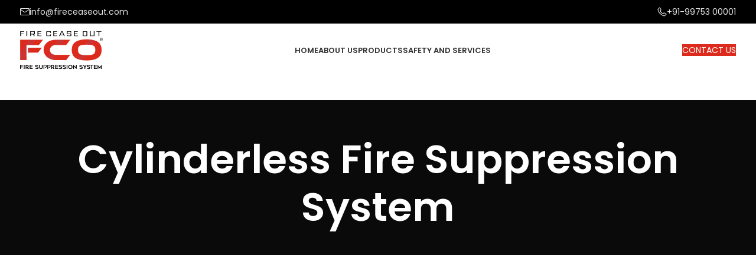

--- FILE ---
content_type: text/html; charset=UTF-8
request_url: https://fireceaseout.com/cylinderless-fire-suppression-system/
body_size: 24864
content:
<!DOCTYPE html>
<html dir="ltr" lang="en-US" prefix="og: https://ogp.me/ns#">
<head>
	<meta charset="UTF-8">
	<link rel="profile" href="https://gmpg.org/xfn/11">
	<link rel="pingback" href="https://fireceaseout.com/xmlrpc.php">

	<title>Cylinderless Fire Suppression System - FCO</title>

		<!-- All in One SEO 4.5.3.1 - aioseo.com -->
		<meta name="description" content="Cylinderless Fire Suppression System FCO Fire Suppression System consists of a heat-sensitive tube made of a special plastic material, sealed with stainless steel fittings on both ends. This tube serves a dual purpose by functioning as both a storage unit for the extinguishing agent and a detection mechanism. Consequently, there is no need for an" />
		<meta name="robots" content="max-image-preview:large" />
		<link rel="canonical" href="https://fireceaseout.com/cylinderless-fire-suppression-system/" />
		<meta name="generator" content="All in One SEO (AIOSEO) 4.5.3.1" />
		<meta property="og:locale" content="en_US" />
		<meta property="og:site_name" content="FCO - Fire Cease Out" />
		<meta property="og:type" content="article" />
		<meta property="og:title" content="Cylinderless Fire Suppression System - FCO" />
		<meta property="og:description" content="Cylinderless Fire Suppression System FCO Fire Suppression System consists of a heat-sensitive tube made of a special plastic material, sealed with stainless steel fittings on both ends. This tube serves a dual purpose by functioning as both a storage unit for the extinguishing agent and a detection mechanism. Consequently, there is no need for an" />
		<meta property="og:url" content="https://fireceaseout.com/cylinderless-fire-suppression-system/" />
		<meta property="article:published_time" content="2023-12-28T15:42:24+00:00" />
		<meta property="article:modified_time" content="2024-01-17T13:32:59+00:00" />
		<meta name="twitter:card" content="summary_large_image" />
		<meta name="twitter:title" content="Cylinderless Fire Suppression System - FCO" />
		<meta name="twitter:description" content="Cylinderless Fire Suppression System FCO Fire Suppression System consists of a heat-sensitive tube made of a special plastic material, sealed with stainless steel fittings on both ends. This tube serves a dual purpose by functioning as both a storage unit for the extinguishing agent and a detection mechanism. Consequently, there is no need for an" />
		<script type="application/ld+json" class="aioseo-schema">
			{"@context":"https:\/\/schema.org","@graph":[{"@type":"BreadcrumbList","@id":"https:\/\/fireceaseout.com\/cylinderless-fire-suppression-system\/#breadcrumblist","itemListElement":[{"@type":"ListItem","@id":"https:\/\/fireceaseout.com\/#listItem","position":1,"name":"Home","item":"https:\/\/fireceaseout.com\/","nextItem":"https:\/\/fireceaseout.com\/cylinderless-fire-suppression-system\/#listItem"},{"@type":"ListItem","@id":"https:\/\/fireceaseout.com\/cylinderless-fire-suppression-system\/#listItem","position":2,"name":"Cylinderless Fire Suppression System","previousItem":"https:\/\/fireceaseout.com\/#listItem"}]},{"@type":"Organization","@id":"https:\/\/fireceaseout.com\/#organization","name":"FCO","url":"https:\/\/fireceaseout.com\/"},{"@type":"WebPage","@id":"https:\/\/fireceaseout.com\/cylinderless-fire-suppression-system\/#webpage","url":"https:\/\/fireceaseout.com\/cylinderless-fire-suppression-system\/","name":"Cylinderless Fire Suppression System - FCO","description":"Cylinderless Fire Suppression System FCO Fire Suppression System consists of a heat-sensitive tube made of a special plastic material, sealed with stainless steel fittings on both ends. This tube serves a dual purpose by functioning as both a storage unit for the extinguishing agent and a detection mechanism. Consequently, there is no need for an","inLanguage":"en-US","isPartOf":{"@id":"https:\/\/fireceaseout.com\/#website"},"breadcrumb":{"@id":"https:\/\/fireceaseout.com\/cylinderless-fire-suppression-system\/#breadcrumblist"},"datePublished":"2023-12-28T21:12:24+05:30","dateModified":"2024-01-17T19:02:59+05:30"},{"@type":"WebSite","@id":"https:\/\/fireceaseout.com\/#website","url":"https:\/\/fireceaseout.com\/","name":"FCO","description":"Fire Cease Out","inLanguage":"en-US","publisher":{"@id":"https:\/\/fireceaseout.com\/#organization"}}]}
		</script>
		<!-- All in One SEO -->

<link rel='dns-prefetch' href='//fonts.googleapis.com' />
<link rel="alternate" type="application/rss+xml" title="FCO &raquo; Feed" href="https://fireceaseout.com/feed/" />
<link rel="alternate" type="application/rss+xml" title="FCO &raquo; Comments Feed" href="https://fireceaseout.com/comments/feed/" />
<style id='safe-svg-svg-icon-style-inline-css' type='text/css'>
.safe-svg-cover{text-align:center}.safe-svg-cover .safe-svg-inside{display:inline-block;max-width:100%}.safe-svg-cover svg{height:100%;max-height:100%;max-width:100%;width:100%}

</style>
<style id='classic-theme-styles-inline-css' type='text/css'>
/*! This file is auto-generated */
.wp-block-button__link{color:#fff;background-color:#32373c;border-radius:9999px;box-shadow:none;text-decoration:none;padding:calc(.667em + 2px) calc(1.333em + 2px);font-size:1.125em}.wp-block-file__button{background:#32373c;color:#fff;text-decoration:none}
</style>
<style id='global-styles-inline-css' type='text/css'>
body{--wp--preset--color--black: #000000;--wp--preset--color--cyan-bluish-gray: #abb8c3;--wp--preset--color--white: #ffffff;--wp--preset--color--pale-pink: #f78da7;--wp--preset--color--vivid-red: #cf2e2e;--wp--preset--color--luminous-vivid-orange: #ff6900;--wp--preset--color--luminous-vivid-amber: #fcb900;--wp--preset--color--light-green-cyan: #7bdcb5;--wp--preset--color--vivid-green-cyan: #00d084;--wp--preset--color--pale-cyan-blue: #8ed1fc;--wp--preset--color--vivid-cyan-blue: #0693e3;--wp--preset--color--vivid-purple: #9b51e0;--wp--preset--gradient--vivid-cyan-blue-to-vivid-purple: linear-gradient(135deg,rgba(6,147,227,1) 0%,rgb(155,81,224) 100%);--wp--preset--gradient--light-green-cyan-to-vivid-green-cyan: linear-gradient(135deg,rgb(122,220,180) 0%,rgb(0,208,130) 100%);--wp--preset--gradient--luminous-vivid-amber-to-luminous-vivid-orange: linear-gradient(135deg,rgba(252,185,0,1) 0%,rgba(255,105,0,1) 100%);--wp--preset--gradient--luminous-vivid-orange-to-vivid-red: linear-gradient(135deg,rgba(255,105,0,1) 0%,rgb(207,46,46) 100%);--wp--preset--gradient--very-light-gray-to-cyan-bluish-gray: linear-gradient(135deg,rgb(238,238,238) 0%,rgb(169,184,195) 100%);--wp--preset--gradient--cool-to-warm-spectrum: linear-gradient(135deg,rgb(74,234,220) 0%,rgb(151,120,209) 20%,rgb(207,42,186) 40%,rgb(238,44,130) 60%,rgb(251,105,98) 80%,rgb(254,248,76) 100%);--wp--preset--gradient--blush-light-purple: linear-gradient(135deg,rgb(255,206,236) 0%,rgb(152,150,240) 100%);--wp--preset--gradient--blush-bordeaux: linear-gradient(135deg,rgb(254,205,165) 0%,rgb(254,45,45) 50%,rgb(107,0,62) 100%);--wp--preset--gradient--luminous-dusk: linear-gradient(135deg,rgb(255,203,112) 0%,rgb(199,81,192) 50%,rgb(65,88,208) 100%);--wp--preset--gradient--pale-ocean: linear-gradient(135deg,rgb(255,245,203) 0%,rgb(182,227,212) 50%,rgb(51,167,181) 100%);--wp--preset--gradient--electric-grass: linear-gradient(135deg,rgb(202,248,128) 0%,rgb(113,206,126) 100%);--wp--preset--gradient--midnight: linear-gradient(135deg,rgb(2,3,129) 0%,rgb(40,116,252) 100%);--wp--preset--font-size--small: 13px;--wp--preset--font-size--medium: 20px;--wp--preset--font-size--large: 36px;--wp--preset--font-size--x-large: 42px;--wp--preset--spacing--20: 0.44rem;--wp--preset--spacing--30: 0.67rem;--wp--preset--spacing--40: 1rem;--wp--preset--spacing--50: 1.5rem;--wp--preset--spacing--60: 2.25rem;--wp--preset--spacing--70: 3.38rem;--wp--preset--spacing--80: 5.06rem;--wp--preset--shadow--natural: 6px 6px 9px rgba(0, 0, 0, 0.2);--wp--preset--shadow--deep: 12px 12px 50px rgba(0, 0, 0, 0.4);--wp--preset--shadow--sharp: 6px 6px 0px rgba(0, 0, 0, 0.2);--wp--preset--shadow--outlined: 6px 6px 0px -3px rgba(255, 255, 255, 1), 6px 6px rgba(0, 0, 0, 1);--wp--preset--shadow--crisp: 6px 6px 0px rgba(0, 0, 0, 1);}:where(.is-layout-flex){gap: 0.5em;}:where(.is-layout-grid){gap: 0.5em;}body .is-layout-flow > .alignleft{float: left;margin-inline-start: 0;margin-inline-end: 2em;}body .is-layout-flow > .alignright{float: right;margin-inline-start: 2em;margin-inline-end: 0;}body .is-layout-flow > .aligncenter{margin-left: auto !important;margin-right: auto !important;}body .is-layout-constrained > .alignleft{float: left;margin-inline-start: 0;margin-inline-end: 2em;}body .is-layout-constrained > .alignright{float: right;margin-inline-start: 2em;margin-inline-end: 0;}body .is-layout-constrained > .aligncenter{margin-left: auto !important;margin-right: auto !important;}body .is-layout-constrained > :where(:not(.alignleft):not(.alignright):not(.alignfull)){max-width: var(--wp--style--global--content-size);margin-left: auto !important;margin-right: auto !important;}body .is-layout-constrained > .alignwide{max-width: var(--wp--style--global--wide-size);}body .is-layout-flex{display: flex;}body .is-layout-flex{flex-wrap: wrap;align-items: center;}body .is-layout-flex > *{margin: 0;}body .is-layout-grid{display: grid;}body .is-layout-grid > *{margin: 0;}:where(.wp-block-columns.is-layout-flex){gap: 2em;}:where(.wp-block-columns.is-layout-grid){gap: 2em;}:where(.wp-block-post-template.is-layout-flex){gap: 1.25em;}:where(.wp-block-post-template.is-layout-grid){gap: 1.25em;}.has-black-color{color: var(--wp--preset--color--black) !important;}.has-cyan-bluish-gray-color{color: var(--wp--preset--color--cyan-bluish-gray) !important;}.has-white-color{color: var(--wp--preset--color--white) !important;}.has-pale-pink-color{color: var(--wp--preset--color--pale-pink) !important;}.has-vivid-red-color{color: var(--wp--preset--color--vivid-red) !important;}.has-luminous-vivid-orange-color{color: var(--wp--preset--color--luminous-vivid-orange) !important;}.has-luminous-vivid-amber-color{color: var(--wp--preset--color--luminous-vivid-amber) !important;}.has-light-green-cyan-color{color: var(--wp--preset--color--light-green-cyan) !important;}.has-vivid-green-cyan-color{color: var(--wp--preset--color--vivid-green-cyan) !important;}.has-pale-cyan-blue-color{color: var(--wp--preset--color--pale-cyan-blue) !important;}.has-vivid-cyan-blue-color{color: var(--wp--preset--color--vivid-cyan-blue) !important;}.has-vivid-purple-color{color: var(--wp--preset--color--vivid-purple) !important;}.has-black-background-color{background-color: var(--wp--preset--color--black) !important;}.has-cyan-bluish-gray-background-color{background-color: var(--wp--preset--color--cyan-bluish-gray) !important;}.has-white-background-color{background-color: var(--wp--preset--color--white) !important;}.has-pale-pink-background-color{background-color: var(--wp--preset--color--pale-pink) !important;}.has-vivid-red-background-color{background-color: var(--wp--preset--color--vivid-red) !important;}.has-luminous-vivid-orange-background-color{background-color: var(--wp--preset--color--luminous-vivid-orange) !important;}.has-luminous-vivid-amber-background-color{background-color: var(--wp--preset--color--luminous-vivid-amber) !important;}.has-light-green-cyan-background-color{background-color: var(--wp--preset--color--light-green-cyan) !important;}.has-vivid-green-cyan-background-color{background-color: var(--wp--preset--color--vivid-green-cyan) !important;}.has-pale-cyan-blue-background-color{background-color: var(--wp--preset--color--pale-cyan-blue) !important;}.has-vivid-cyan-blue-background-color{background-color: var(--wp--preset--color--vivid-cyan-blue) !important;}.has-vivid-purple-background-color{background-color: var(--wp--preset--color--vivid-purple) !important;}.has-black-border-color{border-color: var(--wp--preset--color--black) !important;}.has-cyan-bluish-gray-border-color{border-color: var(--wp--preset--color--cyan-bluish-gray) !important;}.has-white-border-color{border-color: var(--wp--preset--color--white) !important;}.has-pale-pink-border-color{border-color: var(--wp--preset--color--pale-pink) !important;}.has-vivid-red-border-color{border-color: var(--wp--preset--color--vivid-red) !important;}.has-luminous-vivid-orange-border-color{border-color: var(--wp--preset--color--luminous-vivid-orange) !important;}.has-luminous-vivid-amber-border-color{border-color: var(--wp--preset--color--luminous-vivid-amber) !important;}.has-light-green-cyan-border-color{border-color: var(--wp--preset--color--light-green-cyan) !important;}.has-vivid-green-cyan-border-color{border-color: var(--wp--preset--color--vivid-green-cyan) !important;}.has-pale-cyan-blue-border-color{border-color: var(--wp--preset--color--pale-cyan-blue) !important;}.has-vivid-cyan-blue-border-color{border-color: var(--wp--preset--color--vivid-cyan-blue) !important;}.has-vivid-purple-border-color{border-color: var(--wp--preset--color--vivid-purple) !important;}.has-vivid-cyan-blue-to-vivid-purple-gradient-background{background: var(--wp--preset--gradient--vivid-cyan-blue-to-vivid-purple) !important;}.has-light-green-cyan-to-vivid-green-cyan-gradient-background{background: var(--wp--preset--gradient--light-green-cyan-to-vivid-green-cyan) !important;}.has-luminous-vivid-amber-to-luminous-vivid-orange-gradient-background{background: var(--wp--preset--gradient--luminous-vivid-amber-to-luminous-vivid-orange) !important;}.has-luminous-vivid-orange-to-vivid-red-gradient-background{background: var(--wp--preset--gradient--luminous-vivid-orange-to-vivid-red) !important;}.has-very-light-gray-to-cyan-bluish-gray-gradient-background{background: var(--wp--preset--gradient--very-light-gray-to-cyan-bluish-gray) !important;}.has-cool-to-warm-spectrum-gradient-background{background: var(--wp--preset--gradient--cool-to-warm-spectrum) !important;}.has-blush-light-purple-gradient-background{background: var(--wp--preset--gradient--blush-light-purple) !important;}.has-blush-bordeaux-gradient-background{background: var(--wp--preset--gradient--blush-bordeaux) !important;}.has-luminous-dusk-gradient-background{background: var(--wp--preset--gradient--luminous-dusk) !important;}.has-pale-ocean-gradient-background{background: var(--wp--preset--gradient--pale-ocean) !important;}.has-electric-grass-gradient-background{background: var(--wp--preset--gradient--electric-grass) !important;}.has-midnight-gradient-background{background: var(--wp--preset--gradient--midnight) !important;}.has-small-font-size{font-size: var(--wp--preset--font-size--small) !important;}.has-medium-font-size{font-size: var(--wp--preset--font-size--medium) !important;}.has-large-font-size{font-size: var(--wp--preset--font-size--large) !important;}.has-x-large-font-size{font-size: var(--wp--preset--font-size--x-large) !important;}
.wp-block-navigation a:where(:not(.wp-element-button)){color: inherit;}
:where(.wp-block-post-template.is-layout-flex){gap: 1.25em;}:where(.wp-block-post-template.is-layout-grid){gap: 1.25em;}
:where(.wp-block-columns.is-layout-flex){gap: 2em;}:where(.wp-block-columns.is-layout-grid){gap: 2em;}
.wp-block-pullquote{font-size: 1.5em;line-height: 1.6;}
</style>
<style id='woocommerce-inline-inline-css' type='text/css'>
.woocommerce form .form-row .required { visibility: visible; }
</style>
<link rel='stylesheet' id='elementor-icons-css' href='https://fireceaseout.com/wp-content/plugins/elementor/assets/lib/eicons/css/elementor-icons.min.css?ver=5.25.0' type='text/css' media='all' />
<link rel='stylesheet' id='elementor-frontend-css' href='https://fireceaseout.com/wp-content/plugins/elementor/assets/css/frontend-lite.min.css?ver=3.18.3' type='text/css' media='all' />
<link rel='stylesheet' id='swiper-css' href='https://fireceaseout.com/wp-content/plugins/elementor/assets/lib/swiper/v8/css/swiper.min.css?ver=8.4.5' type='text/css' media='all' />
<link rel='stylesheet' id='elementor-post-7675-css' href='https://fireceaseout.com/wp-content/uploads/elementor/css/post-7675.css?ver=1703776817' type='text/css' media='all' />
<link rel='stylesheet' id='elementor-post-7689-css' href='https://fireceaseout.com/wp-content/uploads/elementor/css/post-7689.css?ver=1705498305' type='text/css' media='all' />
<link rel='stylesheet' id='bootstrap-css' href='https://fireceaseout.com/wp-content/themes/woodmart/css/bootstrap-light.min.css?ver=7.3.4' type='text/css' media='all' />
<link rel='stylesheet' id='woodmart-style-css' href='https://fireceaseout.com/wp-content/themes/woodmart/css/parts/base.min.css?ver=7.3.4' type='text/css' media='all' />
<link rel='stylesheet' id='wd-widget-wd-recent-posts-css' href='https://fireceaseout.com/wp-content/themes/woodmart/css/parts/widget-wd-recent-posts.min.css?ver=7.3.4' type='text/css' media='all' />
<link rel='stylesheet' id='wd-widget-nav-css' href='https://fireceaseout.com/wp-content/themes/woodmart/css/parts/widget-nav.min.css?ver=7.3.4' type='text/css' media='all' />
<link rel='stylesheet' id='wd-wp-gutenberg-css' href='https://fireceaseout.com/wp-content/themes/woodmart/css/parts/wp-gutenberg.min.css?ver=7.3.4' type='text/css' media='all' />
<link rel='stylesheet' id='wd-wpcf7-css' href='https://fireceaseout.com/wp-content/themes/woodmart/css/parts/int-wpcf7.min.css?ver=7.3.4' type='text/css' media='all' />
<link rel='stylesheet' id='wd-revolution-slider-css' href='https://fireceaseout.com/wp-content/themes/woodmart/css/parts/int-rev-slider.min.css?ver=7.3.4' type='text/css' media='all' />
<link rel='stylesheet' id='wd-elementor-base-css' href='https://fireceaseout.com/wp-content/themes/woodmart/css/parts/int-elem-base.min.css?ver=7.3.4' type='text/css' media='all' />
<link rel='stylesheet' id='wd-woocommerce-base-css' href='https://fireceaseout.com/wp-content/themes/woodmart/css/parts/woocommerce-base.min.css?ver=7.3.4' type='text/css' media='all' />
<link rel='stylesheet' id='wd-mod-star-rating-css' href='https://fireceaseout.com/wp-content/themes/woodmart/css/parts/mod-star-rating.min.css?ver=7.3.4' type='text/css' media='all' />
<link rel='stylesheet' id='wd-woo-el-track-order-css' href='https://fireceaseout.com/wp-content/themes/woodmart/css/parts/woo-el-track-order.min.css?ver=7.3.4' type='text/css' media='all' />
<link rel='stylesheet' id='wd-woo-gutenberg-css' href='https://fireceaseout.com/wp-content/themes/woodmart/css/parts/woo-gutenberg.min.css?ver=7.3.4' type='text/css' media='all' />
<link rel='stylesheet' id='wd-header-base-css' href='https://fireceaseout.com/wp-content/themes/woodmart/css/parts/header-base.min.css?ver=7.3.4' type='text/css' media='all' />
<link rel='stylesheet' id='wd-mod-tools-css' href='https://fireceaseout.com/wp-content/themes/woodmart/css/parts/mod-tools.min.css?ver=7.3.4' type='text/css' media='all' />
<link rel='stylesheet' id='wd-header-elements-base-css' href='https://fireceaseout.com/wp-content/themes/woodmart/css/parts/header-el-base.min.css?ver=7.3.4' type='text/css' media='all' />
<link rel='stylesheet' id='wd-info-box-css' href='https://fireceaseout.com/wp-content/themes/woodmart/css/parts/el-info-box.min.css?ver=7.3.4' type='text/css' media='all' />
<link rel='stylesheet' id='wd-page-title-css' href='https://fireceaseout.com/wp-content/themes/woodmart/css/parts/page-title.min.css?ver=7.3.4' type='text/css' media='all' />
<link rel='stylesheet' id='wd-animations-css' href='https://fireceaseout.com/wp-content/themes/woodmart/css/parts/mod-animations-transform.min.css?ver=7.3.4' type='text/css' media='all' />
<link rel='stylesheet' id='wd-el-table-css' href='https://fireceaseout.com/wp-content/themes/woodmart/css/parts/el-table.min.css?ver=7.3.4' type='text/css' media='all' />
<link rel='stylesheet' id='wd-widget-collapse-css' href='https://fireceaseout.com/wp-content/themes/woodmart/css/parts/opt-widget-collapse.min.css?ver=7.3.4' type='text/css' media='all' />
<link rel='stylesheet' id='wd-footer-base-css' href='https://fireceaseout.com/wp-content/themes/woodmart/css/parts/footer-base.min.css?ver=7.3.4' type='text/css' media='all' />
<link rel='stylesheet' id='wd-scroll-top-css' href='https://fireceaseout.com/wp-content/themes/woodmart/css/parts/opt-scrolltotop.min.css?ver=7.3.4' type='text/css' media='all' />
<link rel='stylesheet' id='wd-wd-search-form-css' href='https://fireceaseout.com/wp-content/themes/woodmart/css/parts/wd-search-form.min.css?ver=7.3.4' type='text/css' media='all' />
<link rel='stylesheet' id='xts-style-header_286018-css' href='https://fireceaseout.com/wp-content/uploads/2024/01/xts-header_286018-1704284270.css?ver=7.3.4' type='text/css' media='all' />
<link rel='stylesheet' id='xts-style-theme_settings_default-css' href='https://fireceaseout.com/wp-content/uploads/2024/01/xts-theme_settings_default-1704284164.css?ver=7.3.4' type='text/css' media='all' />
<link rel='stylesheet' id='xts-google-fonts-css' href='https://fonts.googleapis.com/css?family=Poppins%3A400%2C600&#038;ver=7.3.4' type='text/css' media='all' />
<link rel='stylesheet' id='google-fonts-1-css' href='https://fonts.googleapis.com/css?family=Roboto%3A100%2C100italic%2C200%2C200italic%2C300%2C300italic%2C400%2C400italic%2C500%2C500italic%2C600%2C600italic%2C700%2C700italic%2C800%2C800italic%2C900%2C900italic%7CRoboto+Slab%3A100%2C100italic%2C200%2C200italic%2C300%2C300italic%2C400%2C400italic%2C500%2C500italic%2C600%2C600italic%2C700%2C700italic%2C800%2C800italic%2C900%2C900italic%7CUbuntu%3A100%2C100italic%2C200%2C200italic%2C300%2C300italic%2C400%2C400italic%2C500%2C500italic%2C600%2C600italic%2C700%2C700italic%2C800%2C800italic%2C900%2C900italic&#038;display=swap&#038;ver=6.4.7' type='text/css' media='all' />
<link rel='stylesheet' id='elementor-icons-shared-0-css' href='https://fireceaseout.com/wp-content/plugins/elementor/assets/lib/font-awesome/css/fontawesome.min.css?ver=5.15.3' type='text/css' media='all' />
<link rel='stylesheet' id='elementor-icons-fa-solid-css' href='https://fireceaseout.com/wp-content/plugins/elementor/assets/lib/font-awesome/css/solid.min.css?ver=5.15.3' type='text/css' media='all' />
<link rel="preconnect" href="https://fonts.gstatic.com/" crossorigin><script type="text/javascript" src="https://fireceaseout.com/wp-includes/js/jquery/jquery.min.js?ver=3.7.1" id="jquery-core-js"></script>
<script type="text/javascript" src="https://fireceaseout.com/wp-includes/js/jquery/jquery-migrate.min.js?ver=3.4.1" id="jquery-migrate-js"></script>
<script type="text/javascript" src="https://fireceaseout.com/wp-content/plugins/woocommerce/assets/js/jquery-blockui/jquery.blockUI.min.js?ver=2.7.0-wc.8.4.2" id="jquery-blockui-js" defer="defer" data-wp-strategy="defer"></script>
<script type="text/javascript" id="wc-add-to-cart-js-extra">
/* <![CDATA[ */
var wc_add_to_cart_params = {"ajax_url":"\/wp-admin\/admin-ajax.php","wc_ajax_url":"\/?wc-ajax=%%endpoint%%","i18n_view_cart":"View cart","cart_url":"https:\/\/fireceaseout.com","is_cart":"","cart_redirect_after_add":"no"};
/* ]]> */
</script>
<script type="text/javascript" src="https://fireceaseout.com/wp-content/plugins/woocommerce/assets/js/frontend/add-to-cart.min.js?ver=8.4.2" id="wc-add-to-cart-js" defer="defer" data-wp-strategy="defer"></script>
<script type="text/javascript" src="https://fireceaseout.com/wp-content/plugins/woocommerce/assets/js/js-cookie/js.cookie.min.js?ver=2.1.4-wc.8.4.2" id="js-cookie-js" defer="defer" data-wp-strategy="defer"></script>
<script type="text/javascript" id="woocommerce-js-extra">
/* <![CDATA[ */
var woocommerce_params = {"ajax_url":"\/wp-admin\/admin-ajax.php","wc_ajax_url":"\/?wc-ajax=%%endpoint%%"};
/* ]]> */
</script>
<script type="text/javascript" src="https://fireceaseout.com/wp-content/plugins/woocommerce/assets/js/frontend/woocommerce.min.js?ver=8.4.2" id="woocommerce-js" defer="defer" data-wp-strategy="defer"></script>
<script type="text/javascript" src="https://fireceaseout.com/wp-content/themes/woodmart/js/libs/device.min.js?ver=7.3.4" id="wd-device-library-js"></script>
<script type="text/javascript" src="https://fireceaseout.com/wp-content/themes/woodmart/js/scripts/global/scrollBar.min.js?ver=7.3.4" id="wd-scrollbar-js"></script>
<link rel="https://api.w.org/" href="https://fireceaseout.com/wp-json/" /><link rel="alternate" type="application/json" href="https://fireceaseout.com/wp-json/wp/v2/pages/7689" /><link rel="EditURI" type="application/rsd+xml" title="RSD" href="https://fireceaseout.com/xmlrpc.php?rsd" />
<meta name="generator" content="WordPress 6.4.7" />
<meta name="generator" content="WooCommerce 8.4.2" />
<link rel='shortlink' href='https://fireceaseout.com/?p=7689' />
<link rel="alternate" type="application/json+oembed" href="https://fireceaseout.com/wp-json/oembed/1.0/embed?url=https%3A%2F%2Ffireceaseout.com%2Fcylinderless-fire-suppression-system%2F" />
<link rel="alternate" type="text/xml+oembed" href="https://fireceaseout.com/wp-json/oembed/1.0/embed?url=https%3A%2F%2Ffireceaseout.com%2Fcylinderless-fire-suppression-system%2F&#038;format=xml" />
					<meta name="viewport" content="width=device-width, initial-scale=1.0, maximum-scale=1.0, user-scalable=no">
										<noscript><style>.woocommerce-product-gallery{ opacity: 1 !important; }</style></noscript>
	<meta name="generator" content="Elementor 3.18.3; features: e_dom_optimization, e_optimized_assets_loading, e_optimized_css_loading, additional_custom_breakpoints, block_editor_assets_optimize, e_image_loading_optimization; settings: css_print_method-external, google_font-enabled, font_display-swap">
<meta name="generator" content="Powered by Slider Revolution 6.6.20 - responsive, Mobile-Friendly Slider Plugin for WordPress with comfortable drag and drop interface." />
<link rel="icon" href="https://fireceaseout.com/wp-content/uploads/2023/12/Header-logo.png" sizes="32x32" />
<link rel="icon" href="https://fireceaseout.com/wp-content/uploads/2023/12/Header-logo.png" sizes="192x192" />
<link rel="apple-touch-icon" href="https://fireceaseout.com/wp-content/uploads/2023/12/Header-logo.png" />
<meta name="msapplication-TileImage" content="https://fireceaseout.com/wp-content/uploads/2023/12/Header-logo.png" />
<script>function setREVStartSize(e){
			//window.requestAnimationFrame(function() {
				window.RSIW = window.RSIW===undefined ? window.innerWidth : window.RSIW;
				window.RSIH = window.RSIH===undefined ? window.innerHeight : window.RSIH;
				try {
					var pw = document.getElementById(e.c).parentNode.offsetWidth,
						newh;
					pw = pw===0 || isNaN(pw) || (e.l=="fullwidth" || e.layout=="fullwidth") ? window.RSIW : pw;
					e.tabw = e.tabw===undefined ? 0 : parseInt(e.tabw);
					e.thumbw = e.thumbw===undefined ? 0 : parseInt(e.thumbw);
					e.tabh = e.tabh===undefined ? 0 : parseInt(e.tabh);
					e.thumbh = e.thumbh===undefined ? 0 : parseInt(e.thumbh);
					e.tabhide = e.tabhide===undefined ? 0 : parseInt(e.tabhide);
					e.thumbhide = e.thumbhide===undefined ? 0 : parseInt(e.thumbhide);
					e.mh = e.mh===undefined || e.mh=="" || e.mh==="auto" ? 0 : parseInt(e.mh,0);
					if(e.layout==="fullscreen" || e.l==="fullscreen")
						newh = Math.max(e.mh,window.RSIH);
					else{
						e.gw = Array.isArray(e.gw) ? e.gw : [e.gw];
						for (var i in e.rl) if (e.gw[i]===undefined || e.gw[i]===0) e.gw[i] = e.gw[i-1];
						e.gh = e.el===undefined || e.el==="" || (Array.isArray(e.el) && e.el.length==0)? e.gh : e.el;
						e.gh = Array.isArray(e.gh) ? e.gh : [e.gh];
						for (var i in e.rl) if (e.gh[i]===undefined || e.gh[i]===0) e.gh[i] = e.gh[i-1];
											
						var nl = new Array(e.rl.length),
							ix = 0,
							sl;
						e.tabw = e.tabhide>=pw ? 0 : e.tabw;
						e.thumbw = e.thumbhide>=pw ? 0 : e.thumbw;
						e.tabh = e.tabhide>=pw ? 0 : e.tabh;
						e.thumbh = e.thumbhide>=pw ? 0 : e.thumbh;
						for (var i in e.rl) nl[i] = e.rl[i]<window.RSIW ? 0 : e.rl[i];
						sl = nl[0];
						for (var i in nl) if (sl>nl[i] && nl[i]>0) { sl = nl[i]; ix=i;}
						var m = pw>(e.gw[ix]+e.tabw+e.thumbw) ? 1 : (pw-(e.tabw+e.thumbw)) / (e.gw[ix]);
						newh =  (e.gh[ix] * m) + (e.tabh + e.thumbh);
					}
					var el = document.getElementById(e.c);
					if (el!==null && el) el.style.height = newh+"px";
					el = document.getElementById(e.c+"_wrapper");
					if (el!==null && el) {
						el.style.height = newh+"px";
						el.style.display = "block";
					}
				} catch(e){
					console.log("Failure at Presize of Slider:" + e)
				}
			//});
		  };</script>
		<style type="text/css" id="wp-custom-css">
			.wd-dropdown-menu.wd-design-default {
    --wd-dropdown-width: 320px;
}		</style>
		<style>
		
		</style><style id="wpforms-css-vars-root">
				:root {
					--wpforms-field-border-radius: 3px;
--wpforms-field-background-color: #ffffff;
--wpforms-field-border-color: rgba( 0, 0, 0, 0.25 );
--wpforms-field-text-color: rgba( 0, 0, 0, 0.7 );
--wpforms-label-color: rgba( 0, 0, 0, 0.85 );
--wpforms-label-sublabel-color: rgba( 0, 0, 0, 0.55 );
--wpforms-label-error-color: #d63637;
--wpforms-button-border-radius: 3px;
--wpforms-button-background-color: #066aab;
--wpforms-button-text-color: #ffffff;
--wpforms-field-size-input-height: 43px;
--wpforms-field-size-input-spacing: 15px;
--wpforms-field-size-font-size: 16px;
--wpforms-field-size-line-height: 19px;
--wpforms-field-size-padding-h: 14px;
--wpforms-field-size-checkbox-size: 16px;
--wpforms-field-size-sublabel-spacing: 5px;
--wpforms-field-size-icon-size: 1;
--wpforms-label-size-font-size: 16px;
--wpforms-label-size-line-height: 19px;
--wpforms-label-size-sublabel-font-size: 14px;
--wpforms-label-size-sublabel-line-height: 17px;
--wpforms-button-size-font-size: 17px;
--wpforms-button-size-height: 41px;
--wpforms-button-size-padding-h: 15px;
--wpforms-button-size-margin-top: 10px;

				}
			</style></head>

<body class="page-template-default page page-id-7689 theme-woodmart woocommerce-no-js wrapper-full-width  categories-accordion-on woodmart-ajax-shop-on offcanvas-sidebar-mobile offcanvas-sidebar-tablet elementor-default elementor-kit-7675 elementor-page elementor-page-7689">
			<script type="text/javascript" id="wd-flicker-fix">// Flicker fix.</script>	
	
	<div class="website-wrapper">
									<header class="whb-header whb-header_286018 whb-sticky-shadow whb-scroll-stick whb-sticky-real">
					<div class="whb-main-header">
	
<div class="whb-row whb-top-bar whb-not-sticky-row whb-with-bg whb-without-border whb-color-light whb-hidden-mobile whb-flex-flex-middle">
	<div class="container">
		<div class="whb-flex-row whb-top-bar-inner">
			<div class="whb-column whb-col-left whb-visible-lg">
				<div class="info-box-wrapper  whb-mdcdnfvm3gmrnjpdmwa0">
				<div id="wd-6977a017ce11b" class=" wd-info-box text-left box-icon-align-left box-style-base color-scheme-light wd-bg-none wd-items-middle"  >
											<div class="box-icon-wrapper  box-with-icon box-icon-simple">
							<div class="info-box-icon">

							
																	<img width="16" height="16" src="https://fireceaseout.com/wp-content/uploads/2023/12/email-15.png" class="attachment-16*16 size-16*16" alt="" decoding="async" />															
							</div>
						</div>
										<div class="info-box-content">
												<div class="info-box-inner set-cont-mb-s reset-last-child"><p><a href="mailto:info@fireceaseout.com">info@fireceaseout.com</a></p>
</div>

											</div>

									</div>
			</div>
		</div>
<div class="whb-column whb-col-center whb-visible-lg whb-empty-column">
	</div>
<div class="whb-column whb-col-right whb-visible-lg">
				<div class="info-box-wrapper  whb-87wvw0uoz2c8z4epcv9w">
				<div id="wd-6977a017ce3ea" class=" wd-info-box text-left box-icon-align-left box-style-base color-scheme-light wd-bg-none wd-items-middle"  >
											<div class="box-icon-wrapper  box-with-icon box-icon-simple">
							<div class="info-box-icon">

							
																	<img width="16" height="16" src="https://fireceaseout.com/wp-content/uploads/2023/12/phone-call-8.png" class="attachment-16*16 size-16*16" alt="" decoding="async" />															
							</div>
						</div>
										<div class="info-box-content">
												<div class="info-box-inner set-cont-mb-s reset-last-child"><p><a href="tel:99753 00001">+91-99753 00001</a></p>
</div>

											</div>

									</div>
			</div>
		</div>
<div class="whb-column whb-col-mobile whb-hidden-lg whb-empty-column">
	</div>
		</div>
	</div>
</div>

<div class="whb-row whb-general-header whb-sticky-row whb-without-bg whb-without-border whb-color-dark whb-flex-flex-middle">
	<div class="container">
		<div class="whb-flex-row whb-general-header-inner">
			<div class="whb-column whb-col-left whb-visible-lg">
	<div class="site-logo">
	<a href="https://fireceaseout.com/" class="wd-logo wd-main-logo" rel="home">
		<img src="https://fireceaseout.com/wp-content/uploads/2023/12/Header-logo.png" alt="FCO" style="max-width: 210px;" />	</a>
	</div>
</div>
<div class="whb-column whb-col-center whb-visible-lg">
	<div class="wd-header-nav wd-header-main-nav text-center wd-design-1" role="navigation" aria-label="Main navigation">
	<ul id="menu-main-menu" class="menu wd-nav wd-nav-main wd-style-default wd-gap-m"><li id="menu-item-7695" class="menu-item menu-item-type-post_type menu-item-object-page menu-item-home menu-item-7695 item-level-0 menu-simple-dropdown wd-event-hover" ><a href="https://fireceaseout.com/" class="woodmart-nav-link"><span class="nav-link-text">HOME</span></a></li>
<li id="menu-item-7696" class="menu-item menu-item-type-post_type menu-item-object-page menu-item-7696 item-level-0 menu-simple-dropdown wd-event-hover" ><a href="https://fireceaseout.com/about-us/" class="woodmart-nav-link"><span class="nav-link-text">ABOUT US</span></a></li>
<li id="menu-item-7933" class="menu-item menu-item-type-custom menu-item-object-custom current-menu-ancestor current-menu-parent menu-item-has-children menu-item-7933 item-level-0 menu-simple-dropdown wd-event-hover" ><a href="#" class="woodmart-nav-link"><span class="nav-link-text">PRODUCTS</span></a><div class="color-scheme-dark wd-design-default wd-dropdown-menu wd-dropdown"><div class="container">
<ul class="wd-sub-menu color-scheme-dark">
	<li id="menu-item-7932" class="menu-item menu-item-type-post_type menu-item-object-page current-menu-item page_item page-item-7689 current_page_item menu-item-7932 item-level-1 wd-event-hover" ><a href="https://fireceaseout.com/cylinderless-fire-suppression-system/" class="woodmart-nav-link">CYLINDERLESS FIRE SUPPRESSION SYSTEM</a></li>
	<li id="menu-item-7931" class="menu-item menu-item-type-post_type menu-item-object-page menu-item-7931 item-level-1 wd-event-hover" ><a href="https://fireceaseout.com/fire-cease-out/" class="woodmart-nav-link">FIRE CEASE OUT</a></li>
</ul>
</div>
</div>
</li>
<li id="menu-item-7699" class="menu-item menu-item-type-post_type menu-item-object-page menu-item-7699 item-level-0 menu-simple-dropdown wd-event-hover" ><a href="https://fireceaseout.com/safety-and-services/" class="woodmart-nav-link"><span class="nav-link-text">SAFETY AND SERVICES</span></a></li>
</ul></div><!--END MAIN-NAV-->
</div>
<div class="whb-column whb-col-right whb-visible-lg">
	<div id="wd-6977a017cfe10" class=" whb-tgoqnglijo39hb4lag2y wd-button-wrapper text-center"><a href="https://fireceaseout.com/contact-us/" title="" class="btn btn-scheme-light btn-scheme-hover-light btn-style-default btn-style-rectangle btn-size-default">CONTACT US</a></div></div>
<div class="whb-column whb-mobile-left whb-hidden-lg">
	<div class="wd-tools-element wd-header-mobile-nav wd-style-text wd-design-1 whb-g1k0m1tib7raxrwkm1t3">
	<a href="#" rel="nofollow" aria-label="Open mobile menu">
		
		<span class="wd-tools-icon">
					</span>

		<span class="wd-tools-text">Menu</span>

			</a>
</div><!--END wd-header-mobile-nav--></div>
<div class="whb-column whb-mobile-center whb-hidden-lg">
	<div class="site-logo">
	<a href="https://fireceaseout.com/" class="wd-logo wd-main-logo" rel="home">
		<img src="https://fireceaseout.com/wp-content/uploads/2023/12/Header-logo.png" alt="FCO" style="max-width: 138px;" />	</a>
	</div>
</div>
<div class="whb-column whb-mobile-right whb-hidden-lg">
	<div id="wd-6977a017cff51" class=" whb-a8161bi1bd1oyqzph94f wd-button-wrapper text-center"><a href="https://fireceaseout.com/contact-us/" title="" target="_blank" class="btn btn-scheme-light btn-scheme-hover-light btn-style-default btn-style-rectangle btn-size-small">Contact us</a></div></div>
		</div>
	</div>
</div>
</div>
				</header>
			
								<div class="main-page-wrapper">
		
						<div class="page-title  page-title-default title-size-default title-design-centered color-scheme-light" style="background-image: url(https://fireceaseout.com/wp-content/uploads/2023/12/our-product.png);">
					<div class="container">
																					<h1 class="entry-title title">
									Cylinderless Fire Suppression System								</h1>

															
															<div class="breadcrumbs"><a href="https://fireceaseout.com/" rel="v:url" property="v:title">Home</a> &raquo; <span class="current">Cylinderless Fire Suppression System</span></div><!-- .breadcrumbs -->																		</div>
				</div>
			
		<!-- MAIN CONTENT AREA -->
				<div class="container">
			<div class="row content-layout-wrapper align-items-start">
				
<div class="site-content col-lg-12 col-12 col-md-12" role="main">

								<article id="post-7689" class="post-7689 page type-page status-publish hentry">

					<div class="entry-content">
								<div data-elementor-type="wp-page" data-elementor-id="7689" class="elementor elementor-7689">
							<div class="wd-negative-gap elementor-element elementor-element-75db054 wd-animation-slide-from-bottom wd-animation-slow elementor-hidden-desktop elementor-hidden-tablet elementor-hidden-mobile e-flex e-con-boxed wd-section-disabled wd_delay_100 e-con e-parent" data-id="75db054" data-element_type="container" data-settings="{&quot;content_width&quot;:&quot;boxed&quot;}" data-core-v316-plus="true">
					<div class="e-con-inner">
		<div class="elementor-element elementor-element-9a46f51 e-con-full e-flex wd-section-disabled e-con e-child" data-id="9a46f51" data-element_type="container" data-settings="{&quot;content_width&quot;:&quot;full&quot;,&quot;background_background&quot;:&quot;classic&quot;}">
				<div class="elementor-element elementor-element-09b4d31 elementor-widget elementor-widget-wd_contact_form_7" data-id="09b4d31" data-element_type="widget" data-widget_type="wd_contact_form_7.default">
				<div class="elementor-widget-container">
			<div class="cf7sg-container"><div id="cf7sg-form-enquiry-form" class="cf7-smart-grid has-grid key_enquiry-form">
<div class="wpcf7 no-js" id="wpcf7-f7998-p7689-o1" lang="en-US" dir="ltr">
<div class="screen-reader-response"><p role="status" aria-live="polite" aria-atomic="true"></p> <ul></ul></div>
<form action="/cylinderless-fire-suppression-system/#wpcf7-f7998-p7689-o1" method="post" class="wpcf7-form init wd-style-with-bg" aria-label="Contact form" novalidate="novalidate" data-status="init">
<div style="display: none;">
<input type="hidden" name="_wpcf7" value="7998" />
<input type="hidden" name="_wpcf7_version" value="5.8.5" />
<input type="hidden" name="_wpcf7_locale" value="en_US" />
<input type="hidden" name="_wpcf7_unit_tag" value="wpcf7-f7998-p7689-o1" />
<input type="hidden" name="_wpcf7_container_post" value="7689" />
<input type="hidden" name="_wpcf7_posted_data_hash" value="" />
<input type="hidden" name="_wpcf7_key" value="enquiry-form" />
<input type="hidden" name="_cf7sg_toggles" value="" />
<input type="hidden" name="_cf7sg_version" value="4.15.6" />
<input type="hidden" name="_wpnonce" value="b52a4d8d5f" />
</div>
<div class="container">
  <div class="row">
    <div class="columns full">
      <div class="container">
        <div class="row">
          <div class="columns full">
            <div class="field text"><label for=""></label><span class="wpcf7-form-control-wrap" data-name="text-330"><input size="40" class="wpcf7-form-control wpcf7-text" aria-invalid="false" placeholder="Enter Your Name" value="" type="text" name="text-330" /></span>
              <p class="info-tip"></p>
            </div>
          </div>
        </div>
      </div>
      <div class="container">
        <div class="row">
          <div class="columns full">
            <div class="field email"><label for=""></label><span class="wpcf7-form-control-wrap" data-name="email-300"><input size="40" class="wpcf7-form-control wpcf7-email wpcf7-text wpcf7-validates-as-email" aria-invalid="false" placeholder="Enter a valid email" value="" type="email" name="email-300" /></span>
              <p class="info-tip"></p>
            </div>
          </div>
        </div>
      </div>
      <div class="container">
        <div class="row">
          <div class="columns full">
            <div class="field tel"><label for=""></label><span class="wpcf7-form-control-wrap" data-name="tel-885"><input size="40" class="wpcf7-form-control wpcf7-tel wpcf7-text wpcf7-validates-as-tel" aria-invalid="false" placeholder="Phone Number" value="" type="tel" name="tel-885" /></span>
              <p class="info-tip"></p>
            </div>
          </div>
        </div>
      </div>
      <div class="container">
        <div class="row">
          <div class="columns full">
            <div class="field text"><label for=""></label><span class="wpcf7-form-control-wrap" data-name="text-331"><input size="40" class="wpcf7-form-control wpcf7-text" aria-invalid="false" placeholder="Enter Your Message" value="" type="text" name="text-331" /></span>
              <p class="info-tip"></p>
            </div>
          </div>
        </div>
      </div>
      <div class="container">
        <div class="row">
          <div class="columns full">
            <div class="field"><label for=""></label><input class="wpcf7-form-control wpcf7-submit has-spinner" type="submit" value="Submit" />
              <p class="info-tip"></p>
            </div>
          </div>
        </div>
      </div>
    </div>
  </div>
</div><div class="wpcf7-response-output" aria-hidden="true"></div>
</form>
</div>
</div></div>		</div>
				</div>
				</div>
				<div class="elementor-element elementor-element-0c168b2 elementor-arrows-position-inside elementor-pagination-position-outside elementor-widget elementor-widget-image-carousel" data-id="0c168b2" data-element_type="widget" data-settings="{&quot;slides_to_show&quot;:&quot;3&quot;,&quot;slides_to_scroll&quot;:&quot;1&quot;,&quot;navigation&quot;:&quot;both&quot;,&quot;autoplay&quot;:&quot;yes&quot;,&quot;pause_on_hover&quot;:&quot;yes&quot;,&quot;pause_on_interaction&quot;:&quot;yes&quot;,&quot;autoplay_speed&quot;:5000,&quot;infinite&quot;:&quot;yes&quot;,&quot;speed&quot;:500,&quot;image_spacing_custom&quot;:{&quot;unit&quot;:&quot;px&quot;,&quot;size&quot;:20,&quot;sizes&quot;:[]},&quot;image_spacing_custom_tablet&quot;:{&quot;unit&quot;:&quot;px&quot;,&quot;size&quot;:&quot;&quot;,&quot;sizes&quot;:[]},&quot;image_spacing_custom_mobile&quot;:{&quot;unit&quot;:&quot;px&quot;,&quot;size&quot;:&quot;&quot;,&quot;sizes&quot;:[]}}" data-widget_type="image-carousel.default">
				<div class="elementor-widget-container">
			<style>/*! elementor - v3.18.0 - 20-12-2023 */
.elementor-widget-image-carousel .swiper,.elementor-widget-image-carousel .swiper-container{position:static}.elementor-widget-image-carousel .swiper-container .swiper-slide figure,.elementor-widget-image-carousel .swiper .swiper-slide figure{line-height:inherit}.elementor-widget-image-carousel .swiper-slide{text-align:center}.elementor-image-carousel-wrapper:not(.swiper-container-initialized):not(.swiper-initialized) .swiper-slide{max-width:calc(100% / var(--e-image-carousel-slides-to-show, 3))}</style>		<div class="elementor-image-carousel-wrapper swiper" dir="ltr">
			<div class="elementor-image-carousel swiper-wrapper" aria-live="off">
								<div class="swiper-slide" role="group" aria-roledescription="slide" aria-label="1 of 2"><figure class="swiper-slide-inner"><img decoding="async" class="swiper-slide-image" src="https://fireceaseout.com/wp-content/uploads/2023/12/image-5.png" alt="image (5)" /></figure></div><div class="swiper-slide" role="group" aria-roledescription="slide" aria-label="2 of 2"><figure class="swiper-slide-inner"><img decoding="async" class="swiper-slide-image" src="https://fireceaseout.com/wp-content/uploads/2023/12/Rectangle-21.png" alt="Rectangle 21" /></figure></div>			</div>
												<div class="elementor-swiper-button elementor-swiper-button-prev" role="button" tabindex="0">
						<i aria-hidden="true" class="eicon-chevron-left"></i>					</div>
					<div class="elementor-swiper-button elementor-swiper-button-next" role="button" tabindex="0">
						<i aria-hidden="true" class="eicon-chevron-right"></i>					</div>
				
									<div class="swiper-pagination"></div>
									</div>
				</div>
				</div>
					</div>
				</div>
		<div class="wd-negative-gap elementor-element elementor-element-ea85246 e-flex e-con-boxed wd-section-disabled e-con e-parent" data-id="ea85246" data-element_type="container" data-settings="{&quot;content_width&quot;:&quot;boxed&quot;}" data-core-v316-plus="true">
					<div class="e-con-inner">
		<div class="elementor-element elementor-element-d1fb3f6 e-con-full e-flex wd-section-disabled e-con e-child" data-id="d1fb3f6" data-element_type="container" data-settings="{&quot;content_width&quot;:&quot;full&quot;}">
				<div class="elementor-element elementor-element-66098b7 wd-animation-slide-from-left wd-animation-slow wd_delay_100 elementor-widget elementor-widget-wd_image_or_svg" data-id="66098b7" data-element_type="widget" data-widget_type="wd_image_or_svg.default">
				<div class="elementor-widget-container">
			
		<div class="wd-image text-center">
								<img fetchpriority="high" decoding="async" width="515" height="505" src="https://fireceaseout.com/wp-content/uploads/2023/12/image-5.png" class="attachment-full size-full" alt="" srcset="https://fireceaseout.com/wp-content/uploads/2023/12/image-5.png 515w, https://fireceaseout.com/wp-content/uploads/2023/12/image-5-306x300.png 306w, https://fireceaseout.com/wp-content/uploads/2023/12/image-5-430x422.png 430w, https://fireceaseout.com/wp-content/uploads/2023/12/image-5-150x147.png 150w" sizes="(max-width: 515px) 100vw, 515px" />					</div>

				</div>
				</div>
				</div>
		<div class="elementor-element elementor-element-2c18202 e-con-full wd-animation-slide-from-right wd-animation-slow e-flex wd-section-disabled wd_delay_100 e-con e-child" data-id="2c18202" data-element_type="container" data-settings="{&quot;content_width&quot;:&quot;full&quot;}">
				<div class="elementor-element elementor-element-f412ecd elementor-widget elementor-widget-heading" data-id="f412ecd" data-element_type="widget" data-widget_type="heading.default">
				<div class="elementor-widget-container">
			<style>/*! elementor - v3.18.0 - 20-12-2023 */
.elementor-heading-title{padding:0;margin:0;line-height:1}.elementor-widget-heading .elementor-heading-title[class*=elementor-size-]>a{color:inherit;font-size:inherit;line-height:inherit}.elementor-widget-heading .elementor-heading-title.elementor-size-small{font-size:15px}.elementor-widget-heading .elementor-heading-title.elementor-size-medium{font-size:19px}.elementor-widget-heading .elementor-heading-title.elementor-size-large{font-size:29px}.elementor-widget-heading .elementor-heading-title.elementor-size-xl{font-size:39px}.elementor-widget-heading .elementor-heading-title.elementor-size-xxl{font-size:59px}</style><h2 class="elementor-heading-title elementor-size-default">Cylinderless Fire Suppression System</h2>		</div>
				</div>
				<div class="elementor-element elementor-element-8a9a970 elementor-widget-divider--view-line elementor-widget elementor-widget-divider" data-id="8a9a970" data-element_type="widget" data-widget_type="divider.default">
				<div class="elementor-widget-container">
			<style>/*! elementor - v3.18.0 - 20-12-2023 */
.elementor-widget-divider{--divider-border-style:none;--divider-border-width:1px;--divider-color:#0c0d0e;--divider-icon-size:20px;--divider-element-spacing:10px;--divider-pattern-height:24px;--divider-pattern-size:20px;--divider-pattern-url:none;--divider-pattern-repeat:repeat-x}.elementor-widget-divider .elementor-divider{display:flex}.elementor-widget-divider .elementor-divider__text{font-size:15px;line-height:1;max-width:95%}.elementor-widget-divider .elementor-divider__element{margin:0 var(--divider-element-spacing);flex-shrink:0}.elementor-widget-divider .elementor-icon{font-size:var(--divider-icon-size)}.elementor-widget-divider .elementor-divider-separator{display:flex;margin:0;direction:ltr}.elementor-widget-divider--view-line_icon .elementor-divider-separator,.elementor-widget-divider--view-line_text .elementor-divider-separator{align-items:center}.elementor-widget-divider--view-line_icon .elementor-divider-separator:after,.elementor-widget-divider--view-line_icon .elementor-divider-separator:before,.elementor-widget-divider--view-line_text .elementor-divider-separator:after,.elementor-widget-divider--view-line_text .elementor-divider-separator:before{display:block;content:"";border-bottom:0;flex-grow:1;border-top:var(--divider-border-width) var(--divider-border-style) var(--divider-color)}.elementor-widget-divider--element-align-left .elementor-divider .elementor-divider-separator>.elementor-divider__svg:first-of-type{flex-grow:0;flex-shrink:100}.elementor-widget-divider--element-align-left .elementor-divider-separator:before{content:none}.elementor-widget-divider--element-align-left .elementor-divider__element{margin-left:0}.elementor-widget-divider--element-align-right .elementor-divider .elementor-divider-separator>.elementor-divider__svg:last-of-type{flex-grow:0;flex-shrink:100}.elementor-widget-divider--element-align-right .elementor-divider-separator:after{content:none}.elementor-widget-divider--element-align-right .elementor-divider__element{margin-right:0}.elementor-widget-divider:not(.elementor-widget-divider--view-line_text):not(.elementor-widget-divider--view-line_icon) .elementor-divider-separator{border-top:var(--divider-border-width) var(--divider-border-style) var(--divider-color)}.elementor-widget-divider--separator-type-pattern{--divider-border-style:none}.elementor-widget-divider--separator-type-pattern.elementor-widget-divider--view-line .elementor-divider-separator,.elementor-widget-divider--separator-type-pattern:not(.elementor-widget-divider--view-line) .elementor-divider-separator:after,.elementor-widget-divider--separator-type-pattern:not(.elementor-widget-divider--view-line) .elementor-divider-separator:before,.elementor-widget-divider--separator-type-pattern:not([class*=elementor-widget-divider--view]) .elementor-divider-separator{width:100%;min-height:var(--divider-pattern-height);-webkit-mask-size:var(--divider-pattern-size) 100%;mask-size:var(--divider-pattern-size) 100%;-webkit-mask-repeat:var(--divider-pattern-repeat);mask-repeat:var(--divider-pattern-repeat);background-color:var(--divider-color);-webkit-mask-image:var(--divider-pattern-url);mask-image:var(--divider-pattern-url)}.elementor-widget-divider--no-spacing{--divider-pattern-size:auto}.elementor-widget-divider--bg-round{--divider-pattern-repeat:round}.rtl .elementor-widget-divider .elementor-divider__text{direction:rtl}.e-con-inner>.elementor-widget-divider,.e-con>.elementor-widget-divider{width:var(--container-widget-width,100%);--flex-grow:var(--container-widget-flex-grow)}</style>		<div class="elementor-divider">
			<span class="elementor-divider-separator">
						</span>
		</div>
				</div>
				</div>
				<div class="elementor-element elementor-element-bab5cba color-scheme-inherit text-left elementor-widget elementor-widget-text-editor" data-id="bab5cba" data-element_type="widget" data-widget_type="text-editor.default">
				<div class="elementor-widget-container">
			<style>/*! elementor - v3.18.0 - 20-12-2023 */
.elementor-widget-text-editor.elementor-drop-cap-view-stacked .elementor-drop-cap{background-color:#69727d;color:#fff}.elementor-widget-text-editor.elementor-drop-cap-view-framed .elementor-drop-cap{color:#69727d;border:3px solid;background-color:transparent}.elementor-widget-text-editor:not(.elementor-drop-cap-view-default) .elementor-drop-cap{margin-top:8px}.elementor-widget-text-editor:not(.elementor-drop-cap-view-default) .elementor-drop-cap-letter{width:1em;height:1em}.elementor-widget-text-editor .elementor-drop-cap{float:left;text-align:center;line-height:1;font-size:50px}.elementor-widget-text-editor .elementor-drop-cap-letter{display:inline-block}</style>				FCO Fire Suppression System consists of a heat-sensitive tube made of a special plastic material, sealed with stainless steel fittings on both ends. This tube serves a dual purpose by functioning as both a storage unit for the extinguishing agent and a detection mechanism. Consequently, there is no need for an additional storage device such as a cylinder. The FCO Fire suppression System utilizes a clean agent to ensure efficient fire suppression.						</div>
				</div>
				</div>
					</div>
				</div>
		<div class="wd-negative-gap elementor-element elementor-element-bcc1298 e-flex e-con-boxed wd-section-disabled e-con e-parent" data-id="bcc1298" data-element_type="container" data-settings="{&quot;content_width&quot;:&quot;boxed&quot;}" data-core-v316-plus="true">
					<div class="e-con-inner">
				<div class="elementor-element elementor-element-6766212 color-scheme-inherit text-left elementor-widget elementor-widget-text-editor" data-id="6766212" data-element_type="widget" data-widget_type="text-editor.default">
				<div class="elementor-widget-container">
							The FCO Fire suppression system operates independently, detecting high temperatures without relying on an external power supply. When the temperature within the protected enclosure surpasses a critical threshold, a specialized plastic tube in the system melts at the point of maximum temperature. This melting process creates an opening through which the entire stored extinguishing agent is released, effectively targeting the source of the fire.						</div>
				</div>
					</div>
				</div>
		<div class="wd-negative-gap elementor-element elementor-element-89e804d e-flex e-con-boxed wd-section-disabled e-con e-parent" data-id="89e804d" data-element_type="container" data-settings="{&quot;content_width&quot;:&quot;boxed&quot;}" data-core-v316-plus="true">
					<div class="e-con-inner">
				<div class="elementor-element elementor-element-cd93633 elementor-widget elementor-widget-heading" data-id="cd93633" data-element_type="widget" data-widget_type="heading.default">
				<div class="elementor-widget-container">
			<h2 class="elementor-heading-title elementor-size-default">Application</h2>		</div>
				</div>
				<div class="elementor-element elementor-element-2dbb078 elementor-widget-divider--view-line elementor-widget elementor-widget-divider" data-id="2dbb078" data-element_type="widget" data-widget_type="divider.default">
				<div class="elementor-widget-container">
					<div class="elementor-divider">
			<span class="elementor-divider-separator">
						</span>
		</div>
				</div>
				</div>
					</div>
				</div>
		<div class="wd-negative-gap elementor-element elementor-element-bdd8433 e-flex e-con-boxed wd-section-disabled e-con e-parent" data-id="bdd8433" data-element_type="container" data-settings="{&quot;content_width&quot;:&quot;boxed&quot;}" data-core-v316-plus="true">
					<div class="e-con-inner">
		<div class="wd-negative-gap elementor-element elementor-element-08806ee e-flex e-con-boxed wd-section-disabled e-con e-child" data-id="08806ee" data-element_type="container" data-settings="{&quot;content_width&quot;:&quot;boxed&quot;}">
					<div class="e-con-inner">
				<div class="elementor-element elementor-element-ee28a83 elementor-position-left elementor-vertical-align-top elementor-widget elementor-widget-image-box" data-id="ee28a83" data-element_type="widget" data-widget_type="image-box.default">
				<div class="elementor-widget-container">
			<style>/*! elementor - v3.18.0 - 20-12-2023 */
.elementor-widget-image-box .elementor-image-box-content{width:100%}@media (min-width:768px){.elementor-widget-image-box.elementor-position-left .elementor-image-box-wrapper,.elementor-widget-image-box.elementor-position-right .elementor-image-box-wrapper{display:flex}.elementor-widget-image-box.elementor-position-right .elementor-image-box-wrapper{text-align:right;flex-direction:row-reverse}.elementor-widget-image-box.elementor-position-left .elementor-image-box-wrapper{text-align:left;flex-direction:row}.elementor-widget-image-box.elementor-position-top .elementor-image-box-img{margin:auto}.elementor-widget-image-box.elementor-vertical-align-top .elementor-image-box-wrapper{align-items:flex-start}.elementor-widget-image-box.elementor-vertical-align-middle .elementor-image-box-wrapper{align-items:center}.elementor-widget-image-box.elementor-vertical-align-bottom .elementor-image-box-wrapper{align-items:flex-end}}@media (max-width:767px){.elementor-widget-image-box .elementor-image-box-img{margin-left:auto!important;margin-right:auto!important;margin-bottom:15px}}.elementor-widget-image-box .elementor-image-box-img{display:inline-block}.elementor-widget-image-box .elementor-image-box-title a{color:inherit}.elementor-widget-image-box .elementor-image-box-wrapper{text-align:center}.elementor-widget-image-box .elementor-image-box-description{margin:0}</style><div class="elementor-image-box-wrapper"><figure class="elementor-image-box-img"><img loading="lazy" decoding="async" width="32" height="32" src="https://fireceaseout.com/wp-content/uploads/2024/01/fast-forward.png" class="attachment-full size-full wp-image-8096" alt="" /></figure><div class="elementor-image-box-content"><h3 class="elementor-image-box-title">Vehicle Engine Compartment</h3></div></div>		</div>
				</div>
				<div class="elementor-element elementor-element-901b095 elementor-position-left elementor-vertical-align-top elementor-widget elementor-widget-image-box" data-id="901b095" data-element_type="widget" data-widget_type="image-box.default">
				<div class="elementor-widget-container">
			<div class="elementor-image-box-wrapper"><figure class="elementor-image-box-img"><img loading="lazy" decoding="async" width="32" height="32" src="https://fireceaseout.com/wp-content/uploads/2024/01/fast-forward.png" class="attachment-full size-full wp-image-8096" alt="" /></figure><div class="elementor-image-box-content"><h3 class="elementor-image-box-title">Electrical Panels</h3></div></div>		</div>
				</div>
				<div class="elementor-element elementor-element-af75ad7 elementor-position-left elementor-vertical-align-top elementor-widget elementor-widget-image-box" data-id="af75ad7" data-element_type="widget" data-widget_type="image-box.default">
				<div class="elementor-widget-container">
			<div class="elementor-image-box-wrapper"><figure class="elementor-image-box-img"><img loading="lazy" decoding="async" width="32" height="32" src="https://fireceaseout.com/wp-content/uploads/2024/01/fast-forward.png" class="attachment-full size-full wp-image-8096" alt="" /></figure><div class="elementor-image-box-content"><h3 class="elementor-image-box-title">Power Generators</h3></div></div>		</div>
				</div>
				<div class="elementor-element elementor-element-8c7c0e9 elementor-position-left elementor-vertical-align-top elementor-widget elementor-widget-image-box" data-id="8c7c0e9" data-element_type="widget" data-widget_type="image-box.default">
				<div class="elementor-widget-container">
			<div class="elementor-image-box-wrapper"><figure class="elementor-image-box-img"><img loading="lazy" decoding="async" width="32" height="32" src="https://fireceaseout.com/wp-content/uploads/2024/01/fast-forward.png" class="attachment-full size-full wp-image-8096" alt="" /></figure><div class="elementor-image-box-content"><h3 class="elementor-image-box-title">3D Printers</h3></div></div>		</div>
				</div>
				<div class="elementor-element elementor-element-332ebf5 elementor-position-left elementor-vertical-align-top elementor-widget elementor-widget-image-box" data-id="332ebf5" data-element_type="widget" data-widget_type="image-box.default">
				<div class="elementor-widget-container">
			<div class="elementor-image-box-wrapper"><figure class="elementor-image-box-img"><img loading="lazy" decoding="async" width="32" height="32" src="https://fireceaseout.com/wp-content/uploads/2024/01/fast-forward.png" class="attachment-full size-full wp-image-8096" alt="" /></figure><div class="elementor-image-box-content"><h3 class="elementor-image-box-title">School vans & Ambulance</h3></div></div>		</div>
				</div>
					</div>
				</div>
		<div class="wd-negative-gap elementor-element elementor-element-160c7de e-flex e-con-boxed wd-section-disabled e-con e-child" data-id="160c7de" data-element_type="container" data-settings="{&quot;content_width&quot;:&quot;boxed&quot;}">
					<div class="e-con-inner">
				<div class="elementor-element elementor-element-78a7f03 elementor-position-left elementor-vertical-align-top elementor-widget elementor-widget-image-box" data-id="78a7f03" data-element_type="widget" data-widget_type="image-box.default">
				<div class="elementor-widget-container">
			<div class="elementor-image-box-wrapper"><figure class="elementor-image-box-img"><img loading="lazy" decoding="async" width="32" height="32" src="https://fireceaseout.com/wp-content/uploads/2024/01/fast-forward.png" class="attachment-full size-full wp-image-8096" alt="" /></figure><div class="elementor-image-box-content"><h3 class="elementor-image-box-title">Server Racks</h3></div></div>		</div>
				</div>
				<div class="elementor-element elementor-element-7489824 elementor-position-left elementor-vertical-align-top elementor-widget elementor-widget-image-box" data-id="7489824" data-element_type="widget" data-widget_type="image-box.default">
				<div class="elementor-widget-container">
			<div class="elementor-image-box-wrapper"><figure class="elementor-image-box-img"><img loading="lazy" decoding="async" width="32" height="32" src="https://fireceaseout.com/wp-content/uploads/2024/01/fast-forward.png" class="attachment-full size-full wp-image-8096" alt="" /></figure><div class="elementor-image-box-content"><h3 class="elementor-image-box-title">CNC Machines</h3></div></div>		</div>
				</div>
				<div class="elementor-element elementor-element-a22d943 elementor-position-left elementor-vertical-align-top elementor-widget elementor-widget-image-box" data-id="a22d943" data-element_type="widget" data-widget_type="image-box.default">
				<div class="elementor-widget-container">
			<div class="elementor-image-box-wrapper"><figure class="elementor-image-box-img"><img loading="lazy" decoding="async" width="32" height="32" src="https://fireceaseout.com/wp-content/uploads/2024/01/fast-forward.png" class="attachment-full size-full wp-image-8096" alt="" /></figure><div class="elementor-image-box-content"><h3 class="elementor-image-box-title">Marine Engines</h3></div></div>		</div>
				</div>
				<div class="elementor-element elementor-element-f1319d5 elementor-position-left elementor-vertical-align-top elementor-widget elementor-widget-image-box" data-id="f1319d5" data-element_type="widget" data-widget_type="image-box.default">
				<div class="elementor-widget-container">
			<div class="elementor-image-box-wrapper"><figure class="elementor-image-box-img"><img loading="lazy" decoding="async" width="32" height="32" src="https://fireceaseout.com/wp-content/uploads/2024/01/fast-forward.png" class="attachment-full size-full wp-image-8096" alt="" /></figure><div class="elementor-image-box-content"><h3 class="elementor-image-box-title">Battery Cabinet</h3></div></div>		</div>
				</div>
					</div>
				</div>
		<div class="wd-negative-gap elementor-element elementor-element-d6ad777 e-flex e-con-boxed wd-section-disabled e-con e-child" data-id="d6ad777" data-element_type="container" data-settings="{&quot;content_width&quot;:&quot;boxed&quot;}">
					<div class="e-con-inner">
				<div class="elementor-element elementor-element-4ac0c21 elementor-position-left elementor-vertical-align-top elementor-widget elementor-widget-image-box" data-id="4ac0c21" data-element_type="widget" data-widget_type="image-box.default">
				<div class="elementor-widget-container">
			<div class="elementor-image-box-wrapper"><figure class="elementor-image-box-img"><img loading="lazy" decoding="async" width="32" height="32" src="https://fireceaseout.com/wp-content/uploads/2024/01/fast-forward.png" class="attachment-full size-full wp-image-8096" alt="" /></figure><div class="elementor-image-box-content"><h3 class="elementor-image-box-title">Forestry Machines</h3></div></div>		</div>
				</div>
				<div class="elementor-element elementor-element-6d5a4d9 elementor-position-left elementor-vertical-align-top elementor-widget elementor-widget-image-box" data-id="6d5a4d9" data-element_type="widget" data-widget_type="image-box.default">
				<div class="elementor-widget-container">
			<div class="elementor-image-box-wrapper"><figure class="elementor-image-box-img"><img loading="lazy" decoding="async" width="32" height="32" src="https://fireceaseout.com/wp-content/uploads/2024/01/fast-forward.png" class="attachment-full size-full wp-image-8096" alt="" /></figure><div class="elementor-image-box-content"><h3 class="elementor-image-box-title">Electricity Distribution Box</h3></div></div>		</div>
				</div>
				<div class="elementor-element elementor-element-e18e46c elementor-position-left elementor-vertical-align-top elementor-widget elementor-widget-image-box" data-id="e18e46c" data-element_type="widget" data-widget_type="image-box.default">
				<div class="elementor-widget-container">
			<div class="elementor-image-box-wrapper"><figure class="elementor-image-box-img"><img loading="lazy" decoding="async" width="32" height="32" src="https://fireceaseout.com/wp-content/uploads/2024/01/fast-forward.png" class="attachment-full size-full wp-image-8096" alt="" /></figure><div class="elementor-image-box-content"><h3 class="elementor-image-box-title">Special Army & Police Vehicle</h3></div></div>		</div>
				</div>
				<div class="elementor-element elementor-element-0639e44 elementor-position-left elementor-vertical-align-top elementor-widget elementor-widget-image-box" data-id="0639e44" data-element_type="widget" data-widget_type="image-box.default">
				<div class="elementor-widget-container">
			<div class="elementor-image-box-wrapper"><figure class="elementor-image-box-img"><img loading="lazy" decoding="async" width="32" height="32" src="https://fireceaseout.com/wp-content/uploads/2024/01/fast-forward.png" class="attachment-full size-full wp-image-8096" alt="" /></figure><div class="elementor-image-box-content"><h3 class="elementor-image-box-title"> Telecom Tower Shelters</h3></div></div>		</div>
				</div>
					</div>
				</div>
					</div>
				</div>
		<div class="wd-negative-gap elementor-element elementor-element-c1ff44b e-flex e-con-boxed wd-section-disabled e-con e-parent" data-id="c1ff44b" data-element_type="container" data-settings="{&quot;content_width&quot;:&quot;boxed&quot;}" data-core-v316-plus="true">
					<div class="e-con-inner">
				<div class="elementor-element elementor-element-a284eaa elementor-widget elementor-widget-heading" data-id="a284eaa" data-element_type="widget" data-widget_type="heading.default">
				<div class="elementor-widget-container">
			<h2 class="elementor-heading-title elementor-size-default">Product Specification</h2>		</div>
				</div>
				<div class="elementor-element elementor-element-0e4d88d elementor-widget-divider--view-line elementor-widget elementor-widget-divider" data-id="0e4d88d" data-element_type="widget" data-widget_type="divider.default">
				<div class="elementor-widget-container">
					<div class="elementor-divider">
			<span class="elementor-divider-separator">
						</span>
		</div>
				</div>
				</div>
					</div>
				</div>
		<div class="wd-negative-gap elementor-element elementor-element-b2f33b4 e-flex e-con-boxed wd-section-disabled e-con e-parent" data-id="b2f33b4" data-element_type="container" data-settings="{&quot;content_width&quot;:&quot;boxed&quot;}" data-core-v316-plus="true">
					<div class="e-con-inner">
		<div class="wd-negative-gap elementor-element elementor-element-bf343d4 e-flex e-con-boxed wd-section-disabled e-con e-child" data-id="bf343d4" data-element_type="container" data-settings="{&quot;content_width&quot;:&quot;boxed&quot;}">
					<div class="e-con-inner">
				<div class="elementor-element elementor-element-1596228 elementor-widget elementor-widget-wd_table" data-id="1596228" data-element_type="widget" data-widget_type="wd_table.default">
				<div class="elementor-widget-container">
					<div class="wd-el-table-wrap wd-reset-all-last">
			<table class="wd-el-table">
									<thead class="text-center">
																														<tr class="wd-table-row elementor-repeater-item-fe60978">
																																				<th class="wd-table-cell elementor-repeater-item-553d257" colspan="1" rowspan="1">
									<p>Length of the tube</p>								</th>
																												<th class="wd-table-cell elementor-repeater-item-2e7e2b0" colspan="1" rowspan="1">
									<p>Agent Capacity in KG</p>								</th>
																			</tr>
					</thead>
				
				<tbody class="text-center">
																										<tr class="wd-table-row elementor-repeater-item-efb437c">
																															<td class="wd-table-cell elementor-repeater-item-336e516" colspan="1" rowspan="1">
							<p>1 Meter</p>							</td>
																								<td class="wd-table-cell elementor-repeater-item-1fdc8d8" colspan="1" rowspan="1">
							<p>0.25 KG</p>							</td>
																																</tr>
								<tr class="wd-table-row elementor-repeater-item-b19597d">
																															<td class="wd-table-cell elementor-repeater-item-8d9c239" colspan="1" rowspan="1">
							<p>2 Meter</p>							</td>
																								<td class="wd-table-cell elementor-repeater-item-056d84c" colspan="1" rowspan="1">
							<p>0.50KG</p>							</td>
																																</tr>
								<tr class="wd-table-row elementor-repeater-item-5191296">
																															<td class="wd-table-cell elementor-repeater-item-48d5f03" colspan="1" rowspan="1">
							<p>3 Meter</p>							</td>
																								<td class="wd-table-cell elementor-repeater-item-48b71aa" colspan="1" rowspan="1">
							<p>0.75 KG</p>							</td>
																																</tr>
								<tr class="wd-table-row elementor-repeater-item-2e1dd99">
																															<td class="wd-table-cell elementor-repeater-item-4ba0cdc" colspan="1" rowspan="1">
							<p>4 Meter</p>							</td>
																								<td class="wd-table-cell elementor-repeater-item-7b00123" colspan="1" rowspan="1">
							<p>1.0 KG</p>							</td>
																																</tr>
								<tr class="wd-table-row elementor-repeater-item-75dd868">
																															<td class="wd-table-cell elementor-repeater-item-ca65278" colspan="1" rowspan="1">
							<p>5 Meter</p>							</td>
																								<td class="wd-table-cell elementor-repeater-item-a43a543" colspan="1" rowspan="1">
							<p>1.25 KG</p>							</td>
																																</tr>
								<tr class="wd-table-row elementor-repeater-item-21ce3e9">
																															<td class="wd-table-cell elementor-repeater-item-77ef29e" colspan="1" rowspan="1">
							<p>6 Meter</p>							</td>
																								<td class="wd-table-cell elementor-repeater-item-f1bc3f4" colspan="1" rowspan="1">
							<p>1.50 KG</p>							</td>
																																</tr>
								<tr class="wd-table-row elementor-repeater-item-37603f6">
																															<td class="wd-table-cell elementor-repeater-item-b3fddee" colspan="1" rowspan="1">
							<p>7 Meter</p>							</td>
																								<td class="wd-table-cell elementor-repeater-item-627535c" colspan="1" rowspan="1">
							<p>1.75 KG</p>							</td>
																																</tr>
								<tr class="wd-table-row elementor-repeater-item-d8b8301">
																															<td class="wd-table-cell elementor-repeater-item-fd48988" colspan="1" rowspan="1">
							<p>8 Meter</p>							</td>
																								<td class="wd-table-cell elementor-repeater-item-38044c3" colspan="1" rowspan="1">
							<p>2.0 KG</p>							</td>
																</tr>
				</tbody>
			</table>
		</div>
				</div>
				</div>
				<div class="elementor-element elementor-element-dc77c03 color-scheme-inherit text-left elementor-widget elementor-widget-text-editor" data-id="dc77c03" data-element_type="widget" data-widget_type="text-editor.default">
				<div class="elementor-widget-container">
							Working Temperature 120°c for vehicle engine compartment, Genset, CNC &#038; other machines 80°c for Electrical Panel, Distribution Box, Server Rack						</div>
				</div>
					</div>
				</div>
		<div class="wd-negative-gap elementor-element elementor-element-2d17245 e-flex e-con-boxed wd-section-disabled e-con e-child" data-id="2d17245" data-element_type="container" data-settings="{&quot;content_width&quot;:&quot;boxed&quot;}">
					<div class="e-con-inner">
				<div class="elementor-element elementor-element-325b3ff wd-animation-slide-from-right wd-animation-slow wd_delay_100 elementor-widget elementor-widget-wd_image_or_svg" data-id="325b3ff" data-element_type="widget" data-widget_type="wd_image_or_svg.default">
				<div class="elementor-widget-container">
			
		<div class="wd-image text-center">
								<img fetchpriority="high" decoding="async" width="515" height="505" src="https://fireceaseout.com/wp-content/uploads/2023/12/image-5.png" class="attachment-full size-full" alt="" srcset="https://fireceaseout.com/wp-content/uploads/2023/12/image-5.png 515w, https://fireceaseout.com/wp-content/uploads/2023/12/image-5-306x300.png 306w, https://fireceaseout.com/wp-content/uploads/2023/12/image-5-430x422.png 430w, https://fireceaseout.com/wp-content/uploads/2023/12/image-5-150x147.png 150w" sizes="(max-width: 515px) 100vw, 515px" />					</div>

				</div>
				</div>
					</div>
				</div>
					</div>
				</div>
		<div class="wd-negative-gap elementor-element elementor-element-6c79ab5 e-flex e-con-boxed wd-section-disabled e-con e-parent" data-id="6c79ab5" data-element_type="container" data-settings="{&quot;content_width&quot;:&quot;boxed&quot;}" data-core-v316-plus="true">
					<div class="e-con-inner">
				<div class="elementor-element elementor-element-3b098b7 elementor-widget elementor-widget-heading" data-id="3b098b7" data-element_type="widget" data-widget_type="heading.default">
				<div class="elementor-widget-container">
			<h2 class="elementor-heading-title elementor-size-default">Features</h2>		</div>
				</div>
				<div class="elementor-element elementor-element-43b1302 elementor-widget-divider--view-line elementor-widget elementor-widget-divider" data-id="43b1302" data-element_type="widget" data-widget_type="divider.default">
				<div class="elementor-widget-container">
					<div class="elementor-divider">
			<span class="elementor-divider-separator">
						</span>
		</div>
				</div>
				</div>
					</div>
				</div>
		<div class="wd-negative-gap elementor-element elementor-element-91ef538 wd-animation-slide-from-bottom wd-animation-slow e-flex e-con-boxed wd-section-disabled wd_delay_100 e-con e-parent" data-id="91ef538" data-element_type="container" data-settings="{&quot;background_background&quot;:&quot;classic&quot;,&quot;content_width&quot;:&quot;boxed&quot;}" data-core-v316-plus="true">
					<div class="e-con-inner">
		<div class="wd-negative-gap elementor-element elementor-element-77ec87e e-flex e-con-boxed wd-section-disabled e-con e-child" data-id="77ec87e" data-element_type="container" data-settings="{&quot;content_width&quot;:&quot;boxed&quot;}">
					<div class="e-con-inner">
		<div class="wd-negative-gap elementor-element elementor-element-3134596 e-flex e-con-boxed wd-section-disabled e-con e-child" data-id="3134596" data-element_type="container" data-settings="{&quot;content_width&quot;:&quot;boxed&quot;}">
					<div class="e-con-inner">
		<div class="wd-negative-gap elementor-element elementor-element-5b67db3 e-flex e-con-boxed wd-section-disabled e-con e-child" data-id="5b67db3" data-element_type="container" data-settings="{&quot;content_width&quot;:&quot;boxed&quot;}">
					<div class="e-con-inner">
		<div class="wd-negative-gap elementor-element elementor-element-b725cf9 e-flex e-con-boxed wd-section-disabled e-con e-child" data-id="b725cf9" data-element_type="container" data-settings="{&quot;content_width&quot;:&quot;boxed&quot;}">
					<div class="e-con-inner">
				<div class="elementor-element elementor-element-b37870f elementor-widget elementor-widget-wd_image_or_svg" data-id="b37870f" data-element_type="widget" data-widget_type="wd_image_or_svg.default">
				<div class="elementor-widget-container">
			
		<div class="wd-image text-center">
								<img loading="lazy" decoding="async" width="143" height="143" src="https://fireceaseout.com/wp-content/uploads/2023/12/Frame-71.png" class="attachment-full size-full" alt="" />					</div>

				</div>
				</div>
					</div>
				</div>
		<div class="wd-negative-gap elementor-element elementor-element-a4e816e e-flex e-con-boxed wd-section-disabled e-con e-child" data-id="a4e816e" data-element_type="container" data-settings="{&quot;content_width&quot;:&quot;boxed&quot;}">
					<div class="e-con-inner">
				<div class="elementor-element elementor-element-defa66a color-scheme-inherit text-left elementor-widget elementor-widget-text-editor" data-id="defa66a" data-element_type="widget" data-widget_type="text-editor.default">
				<div class="elementor-widget-container">
							<p>Lightweight</p>						</div>
				</div>
					</div>
				</div>
					</div>
				</div>
					</div>
				</div>
		<div class="wd-negative-gap elementor-element elementor-element-07ee74c e-flex e-con-boxed wd-section-disabled e-con e-child" data-id="07ee74c" data-element_type="container" data-settings="{&quot;content_width&quot;:&quot;boxed&quot;}">
					<div class="e-con-inner">
		<div class="wd-negative-gap elementor-element elementor-element-2c1bb4d e-flex e-con-boxed wd-section-disabled e-con e-child" data-id="2c1bb4d" data-element_type="container" data-settings="{&quot;content_width&quot;:&quot;boxed&quot;}">
					<div class="e-con-inner">
		<div class="wd-negative-gap elementor-element elementor-element-d21343f e-flex e-con-boxed wd-section-disabled e-con e-child" data-id="d21343f" data-element_type="container" data-settings="{&quot;content_width&quot;:&quot;boxed&quot;}">
					<div class="e-con-inner">
				<div class="elementor-element elementor-element-28aa25a elementor-widget elementor-widget-wd_image_or_svg" data-id="28aa25a" data-element_type="widget" data-widget_type="wd_image_or_svg.default">
				<div class="elementor-widget-container">
			
		<div class="wd-image text-center">
								<img loading="lazy" decoding="async" width="143" height="143" src="https://fireceaseout.com/wp-content/uploads/2023/12/Frame-74.png" class="attachment-full size-full" alt="" />					</div>

				</div>
				</div>
					</div>
				</div>
		<div class="wd-negative-gap elementor-element elementor-element-f60ba61 e-flex e-con-boxed wd-section-disabled e-con e-child" data-id="f60ba61" data-element_type="container" data-settings="{&quot;content_width&quot;:&quot;boxed&quot;}">
					<div class="e-con-inner">
				<div class="elementor-element elementor-element-ac24fee color-scheme-inherit text-left elementor-widget elementor-widget-text-editor" data-id="ac24fee" data-element_type="widget" data-widget_type="text-editor.default">
				<div class="elementor-widget-container">
							<p>Mobile</p>						</div>
				</div>
					</div>
				</div>
					</div>
				</div>
					</div>
				</div>
		<div class="wd-negative-gap elementor-element elementor-element-aa4d8db e-flex e-con-boxed wd-section-disabled e-con e-child" data-id="aa4d8db" data-element_type="container" data-settings="{&quot;content_width&quot;:&quot;boxed&quot;}">
					<div class="e-con-inner">
		<div class="wd-negative-gap elementor-element elementor-element-0aa140f e-flex e-con-boxed wd-section-disabled e-con e-child" data-id="0aa140f" data-element_type="container" data-settings="{&quot;content_width&quot;:&quot;boxed&quot;}">
					<div class="e-con-inner">
		<div class="wd-negative-gap elementor-element elementor-element-91c6866 e-flex e-con-boxed wd-section-disabled e-con e-child" data-id="91c6866" data-element_type="container" data-settings="{&quot;content_width&quot;:&quot;boxed&quot;}">
					<div class="e-con-inner">
				<div class="elementor-element elementor-element-f73300d elementor-widget elementor-widget-wd_image_or_svg" data-id="f73300d" data-element_type="widget" data-widget_type="wd_image_or_svg.default">
				<div class="elementor-widget-container">
			
		<div class="wd-image text-center">
								<img loading="lazy" decoding="async" width="143" height="143" src="https://fireceaseout.com/wp-content/uploads/2023/12/Frame-83.png" class="attachment-full size-full" alt="" />					</div>

				</div>
				</div>
					</div>
				</div>
		<div class="wd-negative-gap elementor-element elementor-element-6a763a1 e-flex e-con-boxed wd-section-disabled e-con e-child" data-id="6a763a1" data-element_type="container" data-settings="{&quot;content_width&quot;:&quot;boxed&quot;}">
					<div class="e-con-inner">
				<div class="elementor-element elementor-element-2c13296 color-scheme-inherit text-left elementor-widget elementor-widget-text-editor" data-id="2c13296" data-element_type="widget" data-widget_type="text-editor.default">
				<div class="elementor-widget-container">
							<p>Ozone Friendly</p>						</div>
				</div>
					</div>
				</div>
					</div>
				</div>
					</div>
				</div>
		<div class="wd-negative-gap elementor-element elementor-element-bf5a0eb e-flex e-con-boxed wd-section-disabled e-con e-child" data-id="bf5a0eb" data-element_type="container" data-settings="{&quot;content_width&quot;:&quot;boxed&quot;}">
					<div class="e-con-inner">
		<div class="wd-negative-gap elementor-element elementor-element-dd42475 e-flex e-con-boxed wd-section-disabled e-con e-child" data-id="dd42475" data-element_type="container" data-settings="{&quot;content_width&quot;:&quot;boxed&quot;}">
					<div class="e-con-inner">
		<div class="wd-negative-gap elementor-element elementor-element-85cda1c e-flex e-con-boxed wd-section-disabled e-con e-child" data-id="85cda1c" data-element_type="container" data-settings="{&quot;content_width&quot;:&quot;boxed&quot;}">
					<div class="e-con-inner">
				<div class="elementor-element elementor-element-ae3b7de elementor-widget elementor-widget-wd_image_or_svg" data-id="ae3b7de" data-element_type="widget" data-widget_type="wd_image_or_svg.default">
				<div class="elementor-widget-container">
			
		<div class="wd-image text-center">
								<img loading="lazy" decoding="async" width="143" height="143" src="https://fireceaseout.com/wp-content/uploads/2023/12/Frame-79.png" class="attachment-full size-full" alt="" />					</div>

				</div>
				</div>
					</div>
				</div>
		<div class="wd-negative-gap elementor-element elementor-element-4a72f4c e-flex e-con-boxed wd-section-disabled e-con e-child" data-id="4a72f4c" data-element_type="container" data-settings="{&quot;content_width&quot;:&quot;boxed&quot;}">
					<div class="e-con-inner">
				<div class="elementor-element elementor-element-3486a9a color-scheme-inherit text-left elementor-widget elementor-widget-text-editor" data-id="3486a9a" data-element_type="widget" data-widget_type="text-editor.default">
				<div class="elementor-widget-container">
							<p>5Y Warranty</p>						</div>
				</div>
					</div>
				</div>
					</div>
				</div>
					</div>
				</div>
					</div>
				</div>
		<div class="wd-negative-gap elementor-element elementor-element-acfcd3e e-flex e-con-boxed wd-section-disabled e-con e-child" data-id="acfcd3e" data-element_type="container" data-settings="{&quot;content_width&quot;:&quot;boxed&quot;}">
					<div class="e-con-inner">
		<div class="wd-negative-gap elementor-element elementor-element-9753d59 e-flex e-con-boxed wd-section-disabled e-con e-child" data-id="9753d59" data-element_type="container" data-settings="{&quot;content_width&quot;:&quot;boxed&quot;}">
					<div class="e-con-inner">
		<div class="wd-negative-gap elementor-element elementor-element-00d28e7 e-flex e-con-boxed wd-section-disabled e-con e-child" data-id="00d28e7" data-element_type="container" data-settings="{&quot;content_width&quot;:&quot;boxed&quot;}">
					<div class="e-con-inner">
		<div class="wd-negative-gap elementor-element elementor-element-26d8796 e-flex e-con-boxed wd-section-disabled e-con e-child" data-id="26d8796" data-element_type="container" data-settings="{&quot;content_width&quot;:&quot;boxed&quot;}">
					<div class="e-con-inner">
				<div class="elementor-element elementor-element-f6f3d1a elementor-widget elementor-widget-wd_image_or_svg" data-id="f6f3d1a" data-element_type="widget" data-widget_type="wd_image_or_svg.default">
				<div class="elementor-widget-container">
			
		<div class="wd-image text-center">
								<img loading="lazy" decoding="async" width="143" height="143" src="https://fireceaseout.com/wp-content/uploads/2023/12/Frame-72.png" class="attachment-full size-full" alt="" />					</div>

				</div>
				</div>
					</div>
				</div>
		<div class="wd-negative-gap elementor-element elementor-element-a10d5ce e-flex e-con-boxed wd-section-disabled e-con e-child" data-id="a10d5ce" data-element_type="container" data-settings="{&quot;content_width&quot;:&quot;boxed&quot;}">
					<div class="e-con-inner">
				<div class="elementor-element elementor-element-9e73419 color-scheme-inherit text-left elementor-widget elementor-widget-text-editor" data-id="9e73419" data-element_type="widget" data-widget_type="text-editor.default">
				<div class="elementor-widget-container">
							<p>Compact Size</p>						</div>
				</div>
					</div>
				</div>
					</div>
				</div>
					</div>
				</div>
		<div class="wd-negative-gap elementor-element elementor-element-ecb2aba e-flex e-con-boxed wd-section-disabled e-con e-child" data-id="ecb2aba" data-element_type="container" data-settings="{&quot;content_width&quot;:&quot;boxed&quot;}">
					<div class="e-con-inner">
		<div class="wd-negative-gap elementor-element elementor-element-b318d38 e-flex e-con-boxed wd-section-disabled e-con e-child" data-id="b318d38" data-element_type="container" data-settings="{&quot;content_width&quot;:&quot;boxed&quot;}">
					<div class="e-con-inner">
		<div class="wd-negative-gap elementor-element elementor-element-e0f0d37 e-flex e-con-boxed wd-section-disabled e-con e-child" data-id="e0f0d37" data-element_type="container" data-settings="{&quot;content_width&quot;:&quot;boxed&quot;}">
					<div class="e-con-inner">
				<div class="elementor-element elementor-element-fea33b5 elementor-widget elementor-widget-wd_image_or_svg" data-id="fea33b5" data-element_type="widget" data-widget_type="wd_image_or_svg.default">
				<div class="elementor-widget-container">
			
		<div class="wd-image text-center">
								<img loading="lazy" decoding="async" width="143" height="143" src="https://fireceaseout.com/wp-content/uploads/2023/12/Frame-75.png" class="attachment-full size-full" alt="" />					</div>

				</div>
				</div>
					</div>
				</div>
		<div class="wd-negative-gap elementor-element elementor-element-19acda0 e-flex e-con-boxed wd-section-disabled e-con e-child" data-id="19acda0" data-element_type="container" data-settings="{&quot;content_width&quot;:&quot;boxed&quot;}">
					<div class="e-con-inner">
				<div class="elementor-element elementor-element-1fcad3f color-scheme-inherit text-left elementor-widget elementor-widget-text-editor" data-id="1fcad3f" data-element_type="widget" data-widget_type="text-editor.default">
				<div class="elementor-widget-container">
							<p>Non Toxic</p>						</div>
				</div>
					</div>
				</div>
					</div>
				</div>
					</div>
				</div>
		<div class="wd-negative-gap elementor-element elementor-element-00395e0 e-flex e-con-boxed wd-section-disabled e-con e-child" data-id="00395e0" data-element_type="container" data-settings="{&quot;content_width&quot;:&quot;boxed&quot;}">
					<div class="e-con-inner">
		<div class="wd-negative-gap elementor-element elementor-element-9394bd1 e-flex e-con-boxed wd-section-disabled e-con e-child" data-id="9394bd1" data-element_type="container" data-settings="{&quot;content_width&quot;:&quot;boxed&quot;}">
					<div class="e-con-inner">
		<div class="wd-negative-gap elementor-element elementor-element-14142f0 e-flex e-con-boxed wd-section-disabled e-con e-child" data-id="14142f0" data-element_type="container" data-settings="{&quot;content_width&quot;:&quot;boxed&quot;}">
					<div class="e-con-inner">
				<div class="elementor-element elementor-element-be8e1a7 elementor-widget elementor-widget-wd_image_or_svg" data-id="be8e1a7" data-element_type="widget" data-widget_type="wd_image_or_svg.default">
				<div class="elementor-widget-container">
			
		<div class="wd-image text-center">
								<img loading="lazy" decoding="async" width="143" height="143" src="https://fireceaseout.com/wp-content/uploads/2023/12/Frame-77.png" class="attachment-full size-full" alt="" />					</div>

				</div>
				</div>
					</div>
				</div>
		<div class="wd-negative-gap elementor-element elementor-element-d918eae e-flex e-con-boxed wd-section-disabled e-con e-child" data-id="d918eae" data-element_type="container" data-settings="{&quot;content_width&quot;:&quot;boxed&quot;}">
					<div class="e-con-inner">
				<div class="elementor-element elementor-element-d602056 color-scheme-inherit text-left elementor-widget elementor-widget-text-editor" data-id="d602056" data-element_type="widget" data-widget_type="text-editor.default">
				<div class="elementor-widget-container">
							<p>Recyclable</p>						</div>
				</div>
					</div>
				</div>
					</div>
				</div>
					</div>
				</div>
		<div class="wd-negative-gap elementor-element elementor-element-a5b3eb5 e-flex e-con-boxed wd-section-disabled e-con e-child" data-id="a5b3eb5" data-element_type="container" data-settings="{&quot;content_width&quot;:&quot;boxed&quot;}">
					<div class="e-con-inner">
		<div class="wd-negative-gap elementor-element elementor-element-6bc69e3 e-flex e-con-boxed wd-section-disabled e-con e-child" data-id="6bc69e3" data-element_type="container" data-settings="{&quot;content_width&quot;:&quot;boxed&quot;}">
					<div class="e-con-inner">
		<div class="wd-negative-gap elementor-element elementor-element-f857da6 e-flex e-con-boxed wd-section-disabled e-con e-child" data-id="f857da6" data-element_type="container" data-settings="{&quot;content_width&quot;:&quot;boxed&quot;}">
					<div class="e-con-inner">
				<div class="elementor-element elementor-element-48049db elementor-widget elementor-widget-wd_image_or_svg" data-id="48049db" data-element_type="widget" data-widget_type="wd_image_or_svg.default">
				<div class="elementor-widget-container">
			
		<div class="wd-image text-center">
								<img loading="lazy" decoding="async" width="143" height="143" src="https://fireceaseout.com/wp-content/uploads/2023/12/Frame-80.png" class="attachment-full size-full" alt="" />					</div>

				</div>
				</div>
					</div>
				</div>
		<div class="wd-negative-gap elementor-element elementor-element-9d142c5 e-flex e-con-boxed wd-section-disabled e-con e-child" data-id="9d142c5" data-element_type="container" data-settings="{&quot;content_width&quot;:&quot;boxed&quot;}">
					<div class="e-con-inner">
				<div class="elementor-element elementor-element-33fdedc color-scheme-inherit text-left elementor-widget elementor-widget-text-editor" data-id="33fdedc" data-element_type="widget" data-widget_type="text-editor.default">
				<div class="elementor-widget-container">
							<p>No cleanup Required</p>						</div>
				</div>
					</div>
				</div>
					</div>
				</div>
					</div>
				</div>
					</div>
				</div>
		<div class="wd-negative-gap elementor-element elementor-element-f8d4697 e-flex e-con-boxed wd-section-disabled e-con e-child" data-id="f8d4697" data-element_type="container" data-settings="{&quot;content_width&quot;:&quot;boxed&quot;}">
					<div class="e-con-inner">
		<div class="wd-negative-gap elementor-element elementor-element-fe5982e e-flex e-con-boxed wd-section-disabled e-con e-child" data-id="fe5982e" data-element_type="container" data-settings="{&quot;content_width&quot;:&quot;boxed&quot;}">
					<div class="e-con-inner">
		<div class="wd-negative-gap elementor-element elementor-element-5413aaa e-flex e-con-boxed wd-section-disabled e-con e-child" data-id="5413aaa" data-element_type="container" data-settings="{&quot;content_width&quot;:&quot;boxed&quot;}">
					<div class="e-con-inner">
		<div class="wd-negative-gap elementor-element elementor-element-a571ae1 e-flex e-con-boxed wd-section-disabled e-con e-child" data-id="a571ae1" data-element_type="container" data-settings="{&quot;content_width&quot;:&quot;boxed&quot;}">
					<div class="e-con-inner">
				<div class="elementor-element elementor-element-f79cd00 elementor-widget elementor-widget-wd_image_or_svg" data-id="f79cd00" data-element_type="widget" data-widget_type="wd_image_or_svg.default">
				<div class="elementor-widget-container">
			
		<div class="wd-image text-center">
								<img loading="lazy" decoding="async" width="143" height="143" src="https://fireceaseout.com/wp-content/uploads/2023/12/Frame-73.png" class="attachment-full size-full" alt="" />					</div>

				</div>
				</div>
					</div>
				</div>
		<div class="wd-negative-gap elementor-element elementor-element-41da642 e-flex e-con-boxed wd-section-disabled e-con e-child" data-id="41da642" data-element_type="container" data-settings="{&quot;content_width&quot;:&quot;boxed&quot;}">
					<div class="e-con-inner">
				<div class="elementor-element elementor-element-43c7fe3 color-scheme-inherit text-left elementor-widget elementor-widget-text-editor" data-id="43c7fe3" data-element_type="widget" data-widget_type="text-editor.default">
				<div class="elementor-widget-container">
							<p>Auto-Activate</p>						</div>
				</div>
					</div>
				</div>
					</div>
				</div>
					</div>
				</div>
		<div class="wd-negative-gap elementor-element elementor-element-a6468fe e-flex e-con-boxed wd-section-disabled e-con e-child" data-id="a6468fe" data-element_type="container" data-settings="{&quot;content_width&quot;:&quot;boxed&quot;}">
					<div class="e-con-inner">
		<div class="wd-negative-gap elementor-element elementor-element-22fd878 e-flex e-con-boxed wd-section-disabled e-con e-child" data-id="22fd878" data-element_type="container" data-settings="{&quot;content_width&quot;:&quot;boxed&quot;}">
					<div class="e-con-inner">
		<div class="wd-negative-gap elementor-element elementor-element-72314de e-flex e-con-boxed wd-section-disabled e-con e-child" data-id="72314de" data-element_type="container" data-settings="{&quot;content_width&quot;:&quot;boxed&quot;}">
					<div class="e-con-inner">
				<div class="elementor-element elementor-element-11bfce8 elementor-widget elementor-widget-wd_image_or_svg" data-id="11bfce8" data-element_type="widget" data-widget_type="wd_image_or_svg.default">
				<div class="elementor-widget-container">
			
		<div class="wd-image text-center">
								<img loading="lazy" decoding="async" width="143" height="143" src="https://fireceaseout.com/wp-content/uploads/2023/12/Frame-76.png" class="attachment-full size-full" alt="" />					</div>

				</div>
				</div>
					</div>
				</div>
		<div class="wd-negative-gap elementor-element elementor-element-e5580b0 e-flex e-con-boxed wd-section-disabled e-con e-child" data-id="e5580b0" data-element_type="container" data-settings="{&quot;content_width&quot;:&quot;boxed&quot;}">
					<div class="e-con-inner">
				<div class="elementor-element elementor-element-83ca9ae color-scheme-inherit text-left elementor-widget elementor-widget-text-editor" data-id="83ca9ae" data-element_type="widget" data-widget_type="text-editor.default">
				<div class="elementor-widget-container">
							<p>Not Hazardous</p>						</div>
				</div>
					</div>
				</div>
					</div>
				</div>
					</div>
				</div>
		<div class="wd-negative-gap elementor-element elementor-element-82be8fc e-flex e-con-boxed wd-section-disabled e-con e-child" data-id="82be8fc" data-element_type="container" data-settings="{&quot;content_width&quot;:&quot;boxed&quot;}">
					<div class="e-con-inner">
		<div class="wd-negative-gap elementor-element elementor-element-8385a30 e-flex e-con-boxed wd-section-disabled e-con e-child" data-id="8385a30" data-element_type="container" data-settings="{&quot;content_width&quot;:&quot;boxed&quot;}">
					<div class="e-con-inner">
		<div class="wd-negative-gap elementor-element elementor-element-ed2b9fd e-flex e-con-boxed wd-section-disabled e-con e-child" data-id="ed2b9fd" data-element_type="container" data-settings="{&quot;content_width&quot;:&quot;boxed&quot;}">
					<div class="e-con-inner">
				<div class="elementor-element elementor-element-f298913 elementor-widget elementor-widget-wd_image_or_svg" data-id="f298913" data-element_type="widget" data-widget_type="wd_image_or_svg.default">
				<div class="elementor-widget-container">
			
		<div class="wd-image text-center">
								<img loading="lazy" decoding="async" width="143" height="143" src="https://fireceaseout.com/wp-content/uploads/2023/12/Frame-78.png" class="attachment-full size-full" alt="" />					</div>

				</div>
				</div>
					</div>
				</div>
		<div class="wd-negative-gap elementor-element elementor-element-b358bb5 e-flex e-con-boxed wd-section-disabled e-con e-child" data-id="b358bb5" data-element_type="container" data-settings="{&quot;content_width&quot;:&quot;boxed&quot;}">
					<div class="e-con-inner">
				<div class="elementor-element elementor-element-6560164 color-scheme-inherit text-left elementor-widget elementor-widget-text-editor" data-id="6560164" data-element_type="widget" data-widget_type="text-editor.default">
				<div class="elementor-widget-container">
							<p>Label here</p>						</div>
				</div>
					</div>
				</div>
					</div>
				</div>
					</div>
				</div>
		<div class="wd-negative-gap elementor-element elementor-element-51b8e70 e-flex e-con-boxed wd-section-disabled e-con e-child" data-id="51b8e70" data-element_type="container" data-settings="{&quot;content_width&quot;:&quot;boxed&quot;}">
					<div class="e-con-inner">
		<div class="wd-negative-gap elementor-element elementor-element-ef3c05b e-flex e-con-boxed wd-section-disabled e-con e-child" data-id="ef3c05b" data-element_type="container" data-settings="{&quot;content_width&quot;:&quot;boxed&quot;}">
					<div class="e-con-inner">
		<div class="wd-negative-gap elementor-element elementor-element-e7c4c2b e-flex e-con-boxed wd-section-disabled e-con e-child" data-id="e7c4c2b" data-element_type="container" data-settings="{&quot;content_width&quot;:&quot;boxed&quot;}">
					<div class="e-con-inner">
				<div class="elementor-element elementor-element-65af1ad elementor-widget elementor-widget-wd_image_or_svg" data-id="65af1ad" data-element_type="widget" data-widget_type="wd_image_or_svg.default">
				<div class="elementor-widget-container">
			
		<div class="wd-image text-center">
								<img loading="lazy" decoding="async" width="143" height="143" src="https://fireceaseout.com/wp-content/uploads/2023/12/Frame-81.png" class="attachment-full size-full" alt="" />					</div>

				</div>
				</div>
					</div>
				</div>
		<div class="wd-negative-gap elementor-element elementor-element-68570dd e-flex e-con-boxed wd-section-disabled e-con e-child" data-id="68570dd" data-element_type="container" data-settings="{&quot;content_width&quot;:&quot;boxed&quot;}">
					<div class="e-con-inner">
				<div class="elementor-element elementor-element-b8ec476 color-scheme-inherit text-left elementor-widget elementor-widget-text-editor" data-id="b8ec476" data-element_type="widget" data-widget_type="text-editor.default">
				<div class="elementor-widget-container">
							<p>Maintenance -not required</p>						</div>
				</div>
					</div>
				</div>
					</div>
				</div>
					</div>
				</div>
					</div>
				</div>
					</div>
				</div>
		<div class="wd-negative-gap elementor-element elementor-element-a83fe3d wd-animation-right-flip-y wd-animation-slow e-flex e-con-boxed wd-section-disabled wd_delay_100 e-con e-parent" data-id="a83fe3d" data-element_type="container" data-settings="{&quot;background_background&quot;:&quot;classic&quot;,&quot;content_width&quot;:&quot;boxed&quot;}" data-core-v316-plus="true">
					<div class="e-con-inner">
		<div class="elementor-element elementor-element-d38923d e-con-full e-flex wd-section-disabled e-con e-child" data-id="d38923d" data-element_type="container" data-settings="{&quot;content_width&quot;:&quot;full&quot;}">
				<div class="elementor-element elementor-element-3a00c88 color-scheme-inherit text-left elementor-widget elementor-widget-text-editor" data-id="3a00c88" data-element_type="widget" data-widget_type="text-editor.default">
				<div class="elementor-widget-container">
							Download our comprehensive brochure to discover the reliable and life-saving fire extinguishing systems ensuring safety at your fingertips.						</div>
				</div>
				</div>
		<div class="wd-negative-gap elementor-element elementor-element-9e2100e e-flex e-con-boxed wd-section-disabled e-con e-child" data-id="9e2100e" data-element_type="container" data-settings="{&quot;content_width&quot;:&quot;boxed&quot;}">
					<div class="e-con-inner">
				<div class="elementor-element elementor-element-e68bc68 elementor-position-left elementor-vertical-align-top elementor-widget elementor-widget-image-box" data-id="e68bc68" data-element_type="widget" data-widget_type="image-box.default">
				<div class="elementor-widget-container">
			<div class="elementor-image-box-wrapper"><figure class="elementor-image-box-img"><a href="https://fireceaseout.com/wp-content/uploads/2024/01/Fire-Suppression-System.pdf" tabindex="-1"><img loading="lazy" decoding="async" width="24" height="24" src="https://fireceaseout.com/wp-content/uploads/2023/12/download.png" class="attachment-full size-full wp-image-7708" alt="" /></a></figure><div class="elementor-image-box-content"><h3 class="elementor-image-box-title"><a href="https://fireceaseout.com/wp-content/uploads/2024/01/Fire-Suppression-System.pdf">Download</a></h3></div></div>		</div>
				</div>
					</div>
				</div>
					</div>
				</div>
		<div class="wd-negative-gap elementor-element elementor-element-5ff8614 wd-animation-bottom-flip-x e-flex e-con-boxed wd-section-disabled wd-animation-normal wd_delay_100 e-con e-parent" data-id="5ff8614" data-element_type="container" data-settings="{&quot;content_width&quot;:&quot;boxed&quot;}" data-core-v316-plus="true">
					<div class="e-con-inner">
				<div class="elementor-element elementor-element-d736312 wd-animation-bottom-flip-x wd-animation-normal wd_delay_100 elementor-widget elementor-widget-heading" data-id="d736312" data-element_type="widget" data-widget_type="heading.default">
				<div class="elementor-widget-container">
			<h2 class="elementor-heading-title elementor-size-default">FAQ</h2>		</div>
				</div>
				<div class="elementor-element elementor-element-37cbf57 elementor-widget-divider--view-line elementor-widget elementor-widget-divider" data-id="37cbf57" data-element_type="widget" data-widget_type="divider.default">
				<div class="elementor-widget-container">
					<div class="elementor-divider">
			<span class="elementor-divider-separator">
						</span>
		</div>
				</div>
				</div>
					</div>
				</div>
		<div class="wd-negative-gap elementor-element elementor-element-7cdcca7 wd-animation-slide-from-bottom wd-animation-slow e-flex e-con-boxed wd-section-disabled wd_delay_100 e-con e-parent" data-id="7cdcca7" data-element_type="container" data-settings="{&quot;background_background&quot;:&quot;classic&quot;,&quot;content_width&quot;:&quot;boxed&quot;}" data-core-v316-plus="true">
					<div class="e-con-inner">
				<div class="elementor-element elementor-element-1ec5640 elementor-widget elementor-widget-accordion" data-id="1ec5640" data-element_type="widget" data-widget_type="accordion.default">
				<div class="elementor-widget-container">
			<style>/*! elementor - v3.18.0 - 20-12-2023 */
.elementor-accordion{text-align:left}.elementor-accordion .elementor-accordion-item{border:1px solid #d5d8dc}.elementor-accordion .elementor-accordion-item+.elementor-accordion-item{border-top:none}.elementor-accordion .elementor-tab-title{margin:0;padding:15px 20px;font-weight:700;line-height:1;cursor:pointer;outline:none}.elementor-accordion .elementor-tab-title .elementor-accordion-icon{display:inline-block;width:1.5em}.elementor-accordion .elementor-tab-title .elementor-accordion-icon svg{width:1em;height:1em}.elementor-accordion .elementor-tab-title .elementor-accordion-icon.elementor-accordion-icon-right{float:right;text-align:right}.elementor-accordion .elementor-tab-title .elementor-accordion-icon.elementor-accordion-icon-left{float:left;text-align:left}.elementor-accordion .elementor-tab-title .elementor-accordion-icon .elementor-accordion-icon-closed{display:block}.elementor-accordion .elementor-tab-title .elementor-accordion-icon .elementor-accordion-icon-opened,.elementor-accordion .elementor-tab-title.elementor-active .elementor-accordion-icon-closed{display:none}.elementor-accordion .elementor-tab-title.elementor-active .elementor-accordion-icon-opened{display:block}.elementor-accordion .elementor-tab-content{display:none;padding:15px 20px;border-top:1px solid #d5d8dc}@media (max-width:767px){.elementor-accordion .elementor-tab-title{padding:12px 15px}.elementor-accordion .elementor-tab-title .elementor-accordion-icon{width:1.2em}.elementor-accordion .elementor-tab-content{padding:7px 15px}}.e-con-inner>.elementor-widget-accordion,.e-con>.elementor-widget-accordion{width:var(--container-widget-width);--flex-grow:var(--container-widget-flex-grow)}</style>		<div class="elementor-accordion">
							<div class="elementor-accordion-item">
					<div id="elementor-tab-title-3221" class="elementor-tab-title" data-tab="1" role="button" aria-controls="elementor-tab-content-3221" aria-expanded="false">
													<span class="elementor-accordion-icon elementor-accordion-icon-left" aria-hidden="true">
															<span class="elementor-accordion-icon-closed"><i class="fas fa-caret-square-down"></i></span>
								<span class="elementor-accordion-icon-opened"><i class="fas fa-caret-square-up"></i></span>
														</span>
												<a class="elementor-accordion-title" tabindex="0">What types of fire extinguishers are available, and which one should I use for specific fire hazards?</a>
					</div>
					<div id="elementor-tab-content-3221" class="elementor-tab-content elementor-clearfix" data-tab="1" role="region" aria-labelledby="elementor-tab-title-3221"><p>There are several types of fire extinguishers designed for specific fire classes: Water and foam extinguishers are suitable for Class A fires (wood, paper); CO2 extinguishers are effective for electrical fires (Class C); dry powder extinguishers work well for flammable liquids and gases (Class B); wet chemical extinguishers are ideal for kitchen/cooking oil fires (Class K); and there are specialized Class D extinguishers for combustible metals. Choosing the right extinguisher involves matching the fire class with the appropriate extinguishing agent to effectively combat the specific hazard, ensuring a safe and controlled suppression of the fire.</p></div>
				</div>
							<div class="elementor-accordion-item">
					<div id="elementor-tab-title-3222" class="elementor-tab-title" data-tab="2" role="button" aria-controls="elementor-tab-content-3222" aria-expanded="false">
													<span class="elementor-accordion-icon elementor-accordion-icon-left" aria-hidden="true">
															<span class="elementor-accordion-icon-closed"><i class="fas fa-caret-square-down"></i></span>
								<span class="elementor-accordion-icon-opened"><i class="fas fa-caret-square-up"></i></span>
														</span>
												<a class="elementor-accordion-title" tabindex="0">How often should fire extinguishers be inspected and maintained for optimal performance?</a>
					</div>
					<div id="elementor-tab-content-3222" class="elementor-tab-content elementor-clearfix" data-tab="2" role="region" aria-labelledby="elementor-tab-title-3222"><div class="flex-1 overflow-hidden"><div class="react-scroll-to-bottom--css-ecblp-79elbk h-full"><div class="react-scroll-to-bottom--css-ecblp-1n7m0yu"><div class="flex flex-col pb-9 text-sm"><div class="w-full text-token-text-primary" data-testid="conversation-turn-13"><div class="px-4 py-2 justify-center text-base md:gap-6 m-auto"><div class="flex flex-1 text-base mx-auto gap-3 md:px-5 lg:px-1 xl:px-5 md:max-w-3xl lg:max-w-[40rem] xl:max-w-[48rem] group final-completion"><div class="relative flex w-full flex-col lg:w-[calc(100%-115px)] agent-turn"><div class="flex-col gap-1 md:gap-3"><div class="flex flex-grow flex-col max-w-full"><div class="min-h-[20px] text-message flex flex-col items-start gap-3 whitespace-pre-wrap break-words [.text-message+&amp;]:mt-5 overflow-x-auto" data-message-author-role="assistant" data-message-id="8c79da19-5fc2-4df7-9bed-74f4fca03300"><div class="markdown prose w-full break-words dark:prose-invert light"><p>Fire extinguishers should undergo regular inspections and maintenance at least once a year, in compliance with local regulations and standards. Additionally, they should be visually inspected monthly to ensure accessibility, proper pressure levels, and any signs of damage or tampering. Professional servicing by certified technicians is crucial every few years or as indicated by the manufacturer to guarantee optimal performance, recharging, or replacement of components if necessary. Regular maintenance and inspections are vital to ensure that fire extinguishers are in working condition and ready to combat fires effectively when needed.</p></div></div></div></div></div></div></div></div></div></div></div></div></div>
				</div>
							<div class="elementor-accordion-item">
					<div id="elementor-tab-title-3223" class="elementor-tab-title" data-tab="3" role="button" aria-controls="elementor-tab-content-3223" aria-expanded="false">
													<span class="elementor-accordion-icon elementor-accordion-icon-left" aria-hidden="true">
															<span class="elementor-accordion-icon-closed"><i class="fas fa-caret-square-down"></i></span>
								<span class="elementor-accordion-icon-opened"><i class="fas fa-caret-square-up"></i></span>
														</span>
												<a class="elementor-accordion-title" tabindex="0">What are the essential elements of a fire safety plan for a commercial or residential space?</a>
					</div>
					<div id="elementor-tab-content-3223" class="elementor-tab-content elementor-clearfix" data-tab="3" role="region" aria-labelledby="elementor-tab-title-3223"><div class="flex-1 overflow-hidden"><div class="react-scroll-to-bottom--css-ecblp-79elbk h-full"><div class="react-scroll-to-bottom--css-ecblp-1n7m0yu"><div class="flex flex-col pb-9 text-sm"><div class="w-full text-token-text-primary" data-testid="conversation-turn-15"><div class="px-4 py-2 justify-center text-base md:gap-6 m-auto"><div class="flex flex-1 text-base mx-auto gap-3 md:px-5 lg:px-1 xl:px-5 md:max-w-3xl lg:max-w-[40rem] xl:max-w-[48rem] group final-completion"><div class="relative flex w-full flex-col lg:w-[calc(100%-115px)] agent-turn"><div class="flex-col gap-1 md:gap-3"><div class="flex flex-grow flex-col max-w-full"><div class="min-h-[20px] text-message flex flex-col items-start gap-3 whitespace-pre-wrap break-words [.text-message+&amp;]:mt-5 overflow-x-auto" data-message-author-role="assistant" data-message-id="4889504a-bd6d-43a1-81cf-cb2e2b906519"><div class="markdown prose w-full break-words dark:prose-invert light"><p>A comprehensive fire safety plan for a commercial or residential space should include several key elements: clearly marked emergency exits with illuminated signage, regular fire drills and employee/resident training on evacuation procedures, strategically placed fire extinguishers and other firefighting equipment, a robust alarm system with regular checks and maintenance, proper storage and handling of flammable materials, designated meeting points outside the building, and regular inspections and maintenance of fire suppression systems and equipment. Additionally, the plan should outline communication protocols during emergencies and provide clear guidance on contacting emergency services.</p></div></div></div></div></div></div></div></div></div></div></div></div></div>
				</div>
							<div class="elementor-accordion-item">
					<div id="elementor-tab-title-3224" class="elementor-tab-title" data-tab="4" role="button" aria-controls="elementor-tab-content-3224" aria-expanded="false">
													<span class="elementor-accordion-icon elementor-accordion-icon-left" aria-hidden="true">
															<span class="elementor-accordion-icon-closed"><i class="fas fa-caret-square-down"></i></span>
								<span class="elementor-accordion-icon-opened"><i class="fas fa-caret-square-up"></i></span>
														</span>
												<a class="elementor-accordion-title" tabindex="0">What are the regulations or standards to consider when implementing fire safety measures in a workplace or building?</a>
					</div>
					<div id="elementor-tab-content-3224" class="elementor-tab-content elementor-clearfix" data-tab="4" role="region" aria-labelledby="elementor-tab-title-3224">When implementing fire safety measures in a workplace or building, adherence to local building codes, fire safety regulations, and national standards is crucial. This includes compliance with standards set by organizations like the National Fire Protection Association (NFPA), Occupational Safety and Health Administration (OSHA) guidelines, and other relevant local or regional fire codes. These regulations cover various aspects such as emergency exits and routes, fire extinguisher placement and maintenance, smoke detectors and alarm systems, proper storage of flammable materials, regular fire drills and training for occupants, as well as the installation and maintenance of fire suppression systems like sprinklers</div>
				</div>
								</div>
				</div>
				</div>
					</div>
				</div>
		<div class="wd-negative-gap elementor-element elementor-element-8af5ce1 wd-animation-bottom-flip-x e-flex e-con-boxed wd-section-disabled wd-animation-normal wd_delay_100 e-con e-parent" data-id="8af5ce1" data-element_type="container" data-settings="{&quot;content_width&quot;:&quot;boxed&quot;}" data-core-v316-plus="true">
					<div class="e-con-inner">
				<div class="elementor-element elementor-element-04d0db0 wd-animation-bottom-flip-x wd-animation-normal wd_delay_100 elementor-widget elementor-widget-heading" data-id="04d0db0" data-element_type="widget" data-widget_type="heading.default">
				<div class="elementor-widget-container">
			<h2 class="elementor-heading-title elementor-size-default">Certifications</h2>		</div>
				</div>
				<div class="elementor-element elementor-element-44110b9 elementor-widget-divider--view-line elementor-widget elementor-widget-divider" data-id="44110b9" data-element_type="widget" data-widget_type="divider.default">
				<div class="elementor-widget-container">
					<div class="elementor-divider">
			<span class="elementor-divider-separator">
						</span>
		</div>
				</div>
				</div>
					</div>
				</div>
		<div class="wd-negative-gap elementor-element elementor-element-a6a3074 e-flex e-con-boxed wd-section-disabled e-con e-parent" data-id="a6a3074" data-element_type="container" data-settings="{&quot;content_width&quot;:&quot;boxed&quot;}" data-core-v316-plus="true">
					<div class="e-con-inner">
				<div class="elementor-element elementor-element-d3bc79b elementor-arrows-position-outside wd-animation-slide-from-bottom wd-animation-normal wd_delay_100 elementor-widget elementor-widget-image-carousel" data-id="d3bc79b" data-element_type="widget" data-settings="{&quot;slides_to_show&quot;:&quot;7&quot;,&quot;slides_to_scroll&quot;:&quot;1&quot;,&quot;navigation&quot;:&quot;arrows&quot;,&quot;slides_to_show_mobile&quot;:&quot;3&quot;,&quot;slides_to_scroll_mobile&quot;:&quot;1&quot;,&quot;autoplay&quot;:&quot;yes&quot;,&quot;pause_on_hover&quot;:&quot;yes&quot;,&quot;pause_on_interaction&quot;:&quot;yes&quot;,&quot;autoplay_speed&quot;:5000,&quot;infinite&quot;:&quot;yes&quot;,&quot;speed&quot;:500}" data-widget_type="image-carousel.default">
				<div class="elementor-widget-container">
					<div class="elementor-image-carousel-wrapper swiper" dir="ltr">
			<div class="elementor-image-carousel swiper-wrapper" aria-live="off">
								<div class="swiper-slide" role="group" aria-roledescription="slide" aria-label="1 of 9"><figure class="swiper-slide-inner"><img decoding="async" class="swiper-slide-image" src="https://fireceaseout.com/wp-content/uploads/2024/01/FCO_certification-icons-01.jpg" alt="FCO_certification icons-01" /></figure></div><div class="swiper-slide" role="group" aria-roledescription="slide" aria-label="2 of 9"><figure class="swiper-slide-inner"><img decoding="async" class="swiper-slide-image" src="https://fireceaseout.com/wp-content/uploads/2024/01/FCO_certification-icons-02.jpg" alt="FCO_certification icons-02" /></figure></div><div class="swiper-slide" role="group" aria-roledescription="slide" aria-label="3 of 9"><figure class="swiper-slide-inner"><img decoding="async" class="swiper-slide-image" src="https://fireceaseout.com/wp-content/uploads/2024/01/FCO_certification-icons-03.jpg" alt="FCO_certification icons-03" /></figure></div><div class="swiper-slide" role="group" aria-roledescription="slide" aria-label="4 of 9"><figure class="swiper-slide-inner"><img decoding="async" class="swiper-slide-image" src="https://fireceaseout.com/wp-content/uploads/2024/01/FCO_certification-icons-04.jpg" alt="FCO_certification icons-04" /></figure></div><div class="swiper-slide" role="group" aria-roledescription="slide" aria-label="5 of 9"><figure class="swiper-slide-inner"><img decoding="async" class="swiper-slide-image" src="https://fireceaseout.com/wp-content/uploads/2024/01/FCO_certification-icons-05.jpg" alt="FCO_certification icons-05" /></figure></div><div class="swiper-slide" role="group" aria-roledescription="slide" aria-label="6 of 9"><figure class="swiper-slide-inner"><img decoding="async" class="swiper-slide-image" src="https://fireceaseout.com/wp-content/uploads/2024/01/FCO_certification-icons-06.jpg" alt="FCO_certification icons-06" /></figure></div><div class="swiper-slide" role="group" aria-roledescription="slide" aria-label="7 of 9"><figure class="swiper-slide-inner"><img decoding="async" class="swiper-slide-image" src="https://fireceaseout.com/wp-content/uploads/2024/01/FCO_certification-icons-07.jpg" alt="FCO_certification icons-07" /></figure></div><div class="swiper-slide" role="group" aria-roledescription="slide" aria-label="8 of 9"><figure class="swiper-slide-inner"><img decoding="async" class="swiper-slide-image" src="https://fireceaseout.com/wp-content/uploads/2024/01/FCO_certification-icons-08.jpg" alt="FCO_certification icons-08" /></figure></div><div class="swiper-slide" role="group" aria-roledescription="slide" aria-label="9 of 9"><figure class="swiper-slide-inner"><img decoding="async" class="swiper-slide-image" src="https://fireceaseout.com/wp-content/uploads/2024/01/FCO_certification-icons-09.jpg" alt="FCO_certification icons-09" /></figure></div>			</div>
												<div class="elementor-swiper-button elementor-swiper-button-prev" role="button" tabindex="0">
						<i aria-hidden="true" class="eicon-chevron-left"></i>					</div>
					<div class="elementor-swiper-button elementor-swiper-button-next" role="button" tabindex="0">
						<i aria-hidden="true" class="eicon-chevron-right"></i>					</div>
				
									</div>
				</div>
				</div>
		<div class="wd-negative-gap elementor-element elementor-element-a2f1e67 e-flex e-con-boxed wd-section-disabled e-con e-child" data-id="a2f1e67" data-element_type="container" data-settings="{&quot;content_width&quot;:&quot;boxed&quot;}">
					<div class="e-con-inner">
				<div class="elementor-element elementor-element-8f479a2 wd-animation-slide-from-bottom color-scheme-inherit text-left wd-animation-normal wd_delay_100 elementor-widget elementor-widget-text-editor" data-id="8f479a2" data-element_type="widget" data-widget_type="text-editor.default">
				<div class="elementor-widget-container">
							<p>We, at FCO are committed to providing happier, safer and worry-free lives. FCO 2000 is the next generation series of fire suppression system which is light weight, compact in size and extremely easy to use. The cost-effective pricing of our products makes it possible for everyone to afford to protect themselves and their possessions from the irrecoverable damage a fire can cause to life and property.</p>						</div>
				</div>
					</div>
				</div>
					</div>
				</div>
							</div>
													</div>

					
				</article><!-- #post -->

				
		
</div><!-- .site-content -->



			</div><!-- .main-page-wrapper --> 
			</div> <!-- end row -->
	</div> <!-- end container -->

					<div class="wd-prefooter">
			<div class="container">
																</div>
		</div>
	
			<footer class="footer-container color-scheme-dark">
																<div class="container main-footer">
									<link rel="stylesheet" id="elementor-post-7795-css" href="https://fireceaseout.com/wp-content/uploads/elementor/css/post-7795.css?ver=1705500730" type="text/css" media="all">
					<div data-elementor-type="wp-post" data-elementor-id="7795" class="elementor elementor-7795">
							<div class="elementor-element elementor-element-8a366ea e-con-full wd-section-stretch e-flex e-con e-parent" data-id="8a366ea" data-element_type="container" data-settings="{&quot;content_width&quot;:&quot;full&quot;,&quot;background_background&quot;:&quot;classic&quot;}" data-core-v316-plus="true">
		<div class="elementor-element elementor-element-ebfdebb e-flex e-con-boxed wd-section-disabled e-con e-child" data-id="ebfdebb" data-element_type="container" data-settings="{&quot;content_width&quot;:&quot;boxed&quot;}">
					<div class="e-con-inner">
		<div class="wd-negative-gap elementor-element elementor-element-810f735 e-flex e-con-boxed wd-section-disabled e-con e-child" data-id="810f735" data-element_type="container" data-settings="{&quot;background_background&quot;:&quot;classic&quot;,&quot;content_width&quot;:&quot;boxed&quot;}">
					<div class="e-con-inner">
		<div class="elementor-element elementor-element-4ba5710 e-con-full e-flex wd-section-disabled e-con e-child" data-id="4ba5710" data-element_type="container" data-settings="{&quot;content_width&quot;:&quot;full&quot;}">
				<div class="elementor-element elementor-element-2fee07c color-scheme-inherit text-left elementor-widget elementor-widget-text-editor" data-id="2fee07c" data-element_type="widget" data-widget_type="text-editor.default">
				<div class="elementor-widget-container">
							<p>Connect with us to explore a wealth of information on cutting-edge safety equipment and secure a safer tomorrow.</p>						</div>
				</div>
				</div>
		<div class="wd-negative-gap elementor-element elementor-element-79d6663 e-flex e-con-boxed wd-section-disabled e-con e-child" data-id="79d6663" data-element_type="container" data-settings="{&quot;content_width&quot;:&quot;boxed&quot;}">
					<div class="e-con-inner">
				<div class="elementor-element elementor-element-37f4f8c elementor-widget elementor-widget-button" data-id="37f4f8c" data-element_type="widget" data-widget_type="button.default">
				<div class="elementor-widget-container">
					<div class="elementor-button-wrapper">
			<a class="elementor-button elementor-button-link elementor-size-sm" href="https://fireceaseout.com/contact-us/">
						<span class="elementor-button-content-wrapper">
						<span class="elementor-button-text">Contact us</span>
		</span>
					</a>
		</div>
				</div>
				</div>
					</div>
				</div>
					</div>
				</div>
					</div>
				</div>
				</div>
		<div class="wd-negative-gap elementor-element elementor-element-c73a41c wd-section-stretch e-flex e-con-boxed e-con e-parent" data-id="c73a41c" data-element_type="container" data-settings="{&quot;background_background&quot;:&quot;classic&quot;,&quot;content_width&quot;:&quot;boxed&quot;}" data-core-v316-plus="true">
					<div class="e-con-inner">
		<div class="wd-negative-gap elementor-element elementor-element-137900a e-flex e-con-boxed wd-section-disabled e-con e-child" data-id="137900a" data-element_type="container" data-settings="{&quot;content_width&quot;:&quot;boxed&quot;}">
					<div class="e-con-inner">
				<div class="elementor-element elementor-element-08d97ff wd-animation-slide-from-bottom wd-animation-slow wd_delay_100 elementor-widget elementor-widget-wd_image_or_svg" data-id="08d97ff" data-element_type="widget" data-widget_type="wd_image_or_svg.default">
				<div class="elementor-widget-container">
			
		<div class="wd-image text-left">
							<a  href="https://fireceaseout.com/">
								<img loading="lazy" width="140" height="65" src="https://fireceaseout.com/wp-content/uploads/2023/12/footer-logo.png" class="attachment-full size-full" alt="" decoding="async" />							</a>
					</div>

				</div>
				</div>
				<div class="elementor-element elementor-element-563005f elementor-widget elementor-widget-spacer" data-id="563005f" data-element_type="widget" data-widget_type="spacer.default">
				<div class="elementor-widget-container">
			<style>/*! elementor - v3.18.0 - 20-12-2023 */
.elementor-column .elementor-spacer-inner{height:var(--spacer-size)}.e-con{--container-widget-width:100%}.e-con-inner>.elementor-widget-spacer,.e-con>.elementor-widget-spacer{width:var(--container-widget-width,var(--spacer-size));--align-self:var(--container-widget-align-self,initial);--flex-shrink:0}.e-con-inner>.elementor-widget-spacer>.elementor-widget-container,.e-con>.elementor-widget-spacer>.elementor-widget-container{height:100%;width:100%}.e-con-inner>.elementor-widget-spacer>.elementor-widget-container>.elementor-spacer,.e-con>.elementor-widget-spacer>.elementor-widget-container>.elementor-spacer{height:100%}.e-con-inner>.elementor-widget-spacer>.elementor-widget-container>.elementor-spacer>.elementor-spacer-inner,.e-con>.elementor-widget-spacer>.elementor-widget-container>.elementor-spacer>.elementor-spacer-inner{height:var(--container-widget-height,var(--spacer-size))}.e-con-inner>.elementor-widget-spacer.elementor-widget-empty,.e-con>.elementor-widget-spacer.elementor-widget-empty{position:relative;min-height:22px;min-width:22px}.e-con-inner>.elementor-widget-spacer.elementor-widget-empty .elementor-widget-empty-icon,.e-con>.elementor-widget-spacer.elementor-widget-empty .elementor-widget-empty-icon{position:absolute;top:0;bottom:0;left:0;right:0;margin:auto;padding:0;width:22px;height:22px}</style>		<div class="elementor-spacer">
			<div class="elementor-spacer-inner"></div>
		</div>
				</div>
				</div>
				<div class="elementor-element elementor-element-f562aa6 wd-animation-slide-from-bottom wd-animation-slow wd_delay_100 elementor-widget elementor-widget-heading" data-id="f562aa6" data-element_type="widget" data-widget_type="heading.default">
				<div class="elementor-widget-container">
			<h2 class="elementor-heading-title elementor-size-default">




<a href="https://www.mamits.com/" target="_blank" title="best website designing company bhopal MaMITs">
<span>Website Designing Bhopal MaMITs</span><abbr title="website designing company in bhopal">
</abbr></a></h2>		</div>
				</div>
					</div>
				</div>
		<div class="wd-negative-gap elementor-element elementor-element-7fbd7cb e-flex e-con-boxed wd-section-disabled e-con e-child" data-id="7fbd7cb" data-element_type="container" data-settings="{&quot;content_width&quot;:&quot;boxed&quot;}">
					<div class="e-con-inner">
				<div class="elementor-element elementor-element-64e4c93 wd-animation-slide-from-bottom wd-animation-slow wd_delay_100 elementor-widget elementor-widget-heading" data-id="64e4c93" data-element_type="widget" data-widget_type="heading.default">
				<div class="elementor-widget-container">
			<h2 class="elementor-heading-title elementor-size-default">Important Links</h2>		</div>
				</div>
				<div class="elementor-element elementor-element-5b9a33f wd-animation-slide-from-bottom wd-animation-slow wd_delay_100 elementor-widget elementor-widget-heading" data-id="5b9a33f" data-element_type="widget" data-widget_type="heading.default">
				<div class="elementor-widget-container">
			<h2 class="elementor-heading-title elementor-size-default"><a href="https://fireceaseout.com/">Home</a></h2>		</div>
				</div>
				<div class="elementor-element elementor-element-4ad3618 wd-animation-slide-from-bottom wd-animation-slow wd_delay_100 elementor-widget elementor-widget-heading" data-id="4ad3618" data-element_type="widget" data-widget_type="heading.default">
				<div class="elementor-widget-container">
			<h2 class="elementor-heading-title elementor-size-default"><a href="https://fireceaseout.com/about-us/">About us</a></h2>		</div>
				</div>
				<div class="elementor-element elementor-element-aadff48 wd-animation-slide-from-bottom wd-animation-slow wd_delay_100 elementor-widget elementor-widget-heading" data-id="aadff48" data-element_type="widget" data-widget_type="heading.default">
				<div class="elementor-widget-container">
			<h2 class="elementor-heading-title elementor-size-default"><a href="https://fireceaseout.com/contact-us/">Contact us</a></h2>		</div>
				</div>
				<div class="elementor-element elementor-element-4ab333d wd-animation-slide-from-bottom wd-animation-slow wd_delay_100 elementor-widget elementor-widget-heading" data-id="4ab333d" data-element_type="widget" data-widget_type="heading.default">
				<div class="elementor-widget-container">
			<h2 class="elementor-heading-title elementor-size-default"><a href="https://fireceaseout.com/safety-and-services/">Safety and Services</a></h2>		</div>
				</div>
					</div>
				</div>
		<div class="wd-negative-gap elementor-element elementor-element-4818eaf e-flex e-con-boxed wd-section-disabled e-con e-child" data-id="4818eaf" data-element_type="container" data-settings="{&quot;content_width&quot;:&quot;boxed&quot;}">
					<div class="e-con-inner">
				<div class="elementor-element elementor-element-543fcf1 wd-animation-slide-from-bottom wd-animation-slow wd_delay_100 elementor-widget elementor-widget-heading" data-id="543fcf1" data-element_type="widget" data-widget_type="heading.default">
				<div class="elementor-widget-container">
			<h2 class="elementor-heading-title elementor-size-default">Our Products</h2>		</div>
				</div>
				<div class="elementor-element elementor-element-9ba156b wd-animation-slide-from-bottom wd-animation-slow wd_delay_100 elementor-widget elementor-widget-heading" data-id="9ba156b" data-element_type="widget" data-widget_type="heading.default">
				<div class="elementor-widget-container">
			<h2 class="elementor-heading-title elementor-size-default"><a href="https://fireceaseout.com/cylinderless-fire-suppression-system/">Cylinderless Fire Suppression System</a></h2>		</div>
				</div>
				<div class="elementor-element elementor-element-31e764c wd-animation-slide-from-bottom wd-animation-slow wd_delay_100 elementor-widget elementor-widget-heading" data-id="31e764c" data-element_type="widget" data-widget_type="heading.default">
				<div class="elementor-widget-container">
			<h2 class="elementor-heading-title elementor-size-default"><a href="https://fireceaseout.com/fire-cease-out/">Fire Cease Out
</a></h2>		</div>
				</div>
					</div>
				</div>
		<div class="wd-negative-gap elementor-element elementor-element-8249d2d e-flex e-con-boxed wd-section-disabled e-con e-child" data-id="8249d2d" data-element_type="container" data-settings="{&quot;content_width&quot;:&quot;boxed&quot;}">
					<div class="e-con-inner">
				<div class="elementor-element elementor-element-33d2305 color-scheme-light wd-animation-slide-from-bottom wd-animation-slow text-left wd_delay_100 elementor-widget elementor-widget-text-editor" data-id="33d2305" data-element_type="widget" data-widget_type="text-editor.default">
				<div class="elementor-widget-container">
							<p>Contact us</p>						</div>
				</div>
				<div class="elementor-element elementor-element-bbadcf5 elementor-position-left wd-animation-slide-from-bottom wd-animation-slow elementor-vertical-align-top wd_delay_100 elementor-widget elementor-widget-image-box" data-id="bbadcf5" data-element_type="widget" data-widget_type="image-box.default">
				<div class="elementor-widget-container">
			<div class="elementor-image-box-wrapper"><figure class="elementor-image-box-img"><a href="mailto:info@fireceaseout.com" tabindex="-1"><img loading="lazy" width="16" height="16" src="https://fireceaseout.com/wp-content/uploads/2023/12/email-15.png" class="attachment-full size-full wp-image-7682" alt="" /></a></figure><div class="elementor-image-box-content"><h3 class="elementor-image-box-title"><a href="mailto:info@fireceaseout.com">info@fireceaseout.com</a></h3></div></div>		</div>
				</div>
				<div class="elementor-element elementor-element-bfaf28b elementor-position-left wd-animation-slide-from-bottom wd-animation-slow elementor-vertical-align-top wd_delay_100 elementor-widget elementor-widget-image-box" data-id="bfaf28b" data-element_type="widget" data-widget_type="image-box.default">
				<div class="elementor-widget-container">
			<div class="elementor-image-box-wrapper"><figure class="elementor-image-box-img"><a href="tel:+91-99753%2000001" tabindex="-1"><img loading="lazy" width="16" height="16" src="https://fireceaseout.com/wp-content/uploads/2023/12/phone-call-8.png" class="attachment-full size-full wp-image-7685" alt="" /></a></figure><div class="elementor-image-box-content"><h3 class="elementor-image-box-title"><a href="tel:+91-99753%2000001">+91-99753 00001</a></h3></div></div>		</div>
				</div>
				<div class="elementor-element elementor-element-cd90b2e elementor-position-left wd-animation-slide-from-bottom wd-animation-slow elementor-vertical-align-top wd_delay_100 elementor-widget elementor-widget-image-box" data-id="cd90b2e" data-element_type="widget" data-widget_type="image-box.default">
				<div class="elementor-widget-container">
			<div class="elementor-image-box-wrapper"><figure class="elementor-image-box-img"><img loading="lazy" width="16" height="16" src="https://fireceaseout.com/wp-content/uploads/2023/12/maps-and-flags-2.png" class="attachment-full size-full wp-image-8063" alt="" /></figure><div class="elementor-image-box-content"><h3 class="elementor-image-box-title">14, Sukhwani Fortune, Court Road, Morwadi, Pimpri, Pune - 411 018. (MH) India</h3></div></div>		</div>
				</div>
					</div>
				</div>
					</div>
				</div>
							</div>
							</div>
												</footer>
	</div> <!-- end wrapper -->
<div class="wd-close-side wd-fill"></div>
		<a href="#" class="scrollToTop" aria-label="Scroll to top button"></a>
		<div class="mobile-nav wd-side-hidden wd-left">			<div class="wd-search-form">
				
				
				<form role="search" method="get" class="searchform  wd-cat-style-bordered" action="https://fireceaseout.com/" >
					<input type="text" class="s" placeholder="Search for pages" value="" name="s" aria-label="Search" title="Search for pages" required/>
					<input type="hidden" name="post_type" value="page">
										<button type="submit" class="searchsubmit">
						<span>
							Search						</span>
											</button>
				</form>

				
				
				
				
							</div>
		<ul id="menu-main-menu-1" class="mobile-pages-menu wd-nav wd-nav-mobile wd-active"><li class="menu-item menu-item-type-post_type menu-item-object-page menu-item-home menu-item-7695 item-level-0" ><a href="https://fireceaseout.com/" class="woodmart-nav-link"><span class="nav-link-text">HOME</span></a></li>
<li class="menu-item menu-item-type-post_type menu-item-object-page menu-item-7696 item-level-0" ><a href="https://fireceaseout.com/about-us/" class="woodmart-nav-link"><span class="nav-link-text">ABOUT US</span></a></li>
<li class="menu-item menu-item-type-custom menu-item-object-custom current-menu-ancestor current-menu-parent menu-item-has-children menu-item-7933 item-level-0" ><a href="#" class="woodmart-nav-link"><span class="nav-link-text">PRODUCTS</span></a>
<ul class="wd-sub-menu">
	<li class="menu-item menu-item-type-post_type menu-item-object-page current-menu-item page_item page-item-7689 current_page_item menu-item-7932 item-level-1" ><a href="https://fireceaseout.com/cylinderless-fire-suppression-system/" class="woodmart-nav-link">CYLINDERLESS FIRE SUPPRESSION SYSTEM</a></li>
	<li class="menu-item menu-item-type-post_type menu-item-object-page menu-item-7931 item-level-1" ><a href="https://fireceaseout.com/fire-cease-out/" class="woodmart-nav-link">FIRE CEASE OUT</a></li>
</ul>
</li>
<li class="menu-item menu-item-type-post_type menu-item-object-page menu-item-7699 item-level-0" ><a href="https://fireceaseout.com/safety-and-services/" class="woodmart-nav-link"><span class="nav-link-text">SAFETY AND SERVICES</span></a></li>
</ul>
		</div><!--END MOBILE-NAV-->
		<script>
			window.RS_MODULES = window.RS_MODULES || {};
			window.RS_MODULES.modules = window.RS_MODULES.modules || {};
			window.RS_MODULES.waiting = window.RS_MODULES.waiting || [];
			window.RS_MODULES.defered = true;
			window.RS_MODULES.moduleWaiting = window.RS_MODULES.moduleWaiting || {};
			window.RS_MODULES.type = 'compiled';
		</script>
			<script type="text/javascript">
		(function () {
			var c = document.body.className;
			c = c.replace(/woocommerce-no-js/, 'woocommerce-js');
			document.body.className = c;
		})();
	</script>
	<script type="text/javascript">var cf7sg = {"url":"https:\/\/fireceaseout.com\/wp-admin\/admin-ajax.php","debug":false,"cf7sg-form-enquiry-form":{"prefill":[],"submit_disabled":"Disabled! To enable, check the acceptance field.","max_table_rows":"You have reached the maximum number of rows.","table_labels":true,"redirect":"","slider_auto_scroll":true}}</script><link rel='stylesheet' id='cf7-grid-layout-css' href='https://fireceaseout.com/wp-content/plugins/cf7-grid-layout/public/css/min/cf7-grid-layout-public.css?ver=4.15.6' type='text/css' media='all' />
<link rel='stylesheet' id='smart-grid-css' href='https://fireceaseout.com/wp-content/plugins/cf7-grid-layout/assets/css.gs/smart-grid.min.css?ver=4.15.6' type='text/css' media='all' />
<style id='smart-grid-inline-css' type='text/css'>
:root {--max-cf7sg-form-width: 940px } @media (max-width: 480px) {.cf7sg-container .cf7-smart-grid.has-grid form .container .row .columns {float: none;margin: 0;width: 100%;}}
</style>
<link rel='stylesheet' id='dashicons-css' href='https://fireceaseout.com/wp-includes/css/dashicons.min.css?ver=6.4.7' type='text/css' media='all' />
<style id='woodmart-inline-css-inline-css' type='text/css'>
#wd-6977a017cfe10 a {background-color:rgba(220, 42, 28,1);}#wd-6977a017cfe10 a:hover {background-color:rgba(0, 0, 0,1);}
#wd-6977a017cff51 a {background-color:rgba(220, 42, 28,1);}#wd-6977a017cff51 a:hover {background-color:rgba(0, 0, 0,1);}
</style>
<link rel='stylesheet' id='rs-plugin-settings-css' href='https://fireceaseout.com/wp-content/plugins/revslider/public/assets/css/rs6.css?ver=6.6.20' type='text/css' media='all' />
<style id='rs-plugin-settings-inline-css' type='text/css'>
#rs-demo-id {}
</style>
<script type="text/javascript" id="wd-update-cart-fragments-fix-js-extra">
/* <![CDATA[ */
var wd_cart_fragments_params = {"ajax_url":"\/wp-admin\/admin-ajax.php","wc_ajax_url":"\/?wc-ajax=%%endpoint%%","cart_hash_key":"wc_cart_hash_3010a00c557646fe7554f2512927c9fb","fragment_name":"wc_fragments_3010a00c557646fe7554f2512927c9fb","request_timeout":"5000"};
/* ]]> */
</script>
<script type="text/javascript" src="https://fireceaseout.com/wp-content/themes/woodmart/js/scripts/wc/updateCartFragmentsFix.js?ver=7.3.4" id="wd-update-cart-fragments-fix-js"></script>
<script type="text/javascript" src="https://fireceaseout.com/wp-content/plugins/revslider/public/assets/js/rbtools.min.js?ver=6.6.20" defer async id="tp-tools-js"></script>
<script type="text/javascript" src="https://fireceaseout.com/wp-content/plugins/revslider/public/assets/js/rs6.min.js?ver=6.6.20" defer async id="revmin-js"></script>
<script type="text/javascript" src="https://fireceaseout.com/wp-content/plugins/elementor/assets/js/webpack.runtime.min.js?ver=3.18.3" id="elementor-webpack-runtime-js"></script>
<script type="text/javascript" src="https://fireceaseout.com/wp-content/plugins/elementor/assets/js/frontend-modules.min.js?ver=3.18.3" id="elementor-frontend-modules-js"></script>
<script type="text/javascript" src="https://fireceaseout.com/wp-content/plugins/elementor/assets/lib/waypoints/waypoints.min.js?ver=4.0.2" id="elementor-waypoints-js"></script>
<script type="text/javascript" src="https://fireceaseout.com/wp-includes/js/jquery/ui/core.min.js?ver=1.13.2" id="jquery-ui-core-js"></script>
<script type="text/javascript" id="elementor-frontend-js-before">
/* <![CDATA[ */
var elementorFrontendConfig = {"environmentMode":{"edit":false,"wpPreview":false,"isScriptDebug":false},"i18n":{"shareOnFacebook":"Share on Facebook","shareOnTwitter":"Share on Twitter","pinIt":"Pin it","download":"Download","downloadImage":"Download image","fullscreen":"Fullscreen","zoom":"Zoom","share":"Share","playVideo":"Play Video","previous":"Previous","next":"Next","close":"Close","a11yCarouselWrapperAriaLabel":"Carousel | Horizontal scrolling: Arrow Left & Right","a11yCarouselPrevSlideMessage":"Previous slide","a11yCarouselNextSlideMessage":"Next slide","a11yCarouselFirstSlideMessage":"This is the first slide","a11yCarouselLastSlideMessage":"This is the last slide","a11yCarouselPaginationBulletMessage":"Go to slide"},"is_rtl":false,"breakpoints":{"xs":0,"sm":480,"md":768,"lg":1025,"xl":1440,"xxl":1600},"responsive":{"breakpoints":{"mobile":{"label":"Mobile Portrait","value":767,"default_value":767,"direction":"max","is_enabled":true},"mobile_extra":{"label":"Mobile Landscape","value":880,"default_value":880,"direction":"max","is_enabled":false},"tablet":{"label":"Tablet Portrait","value":1024,"default_value":1024,"direction":"max","is_enabled":true},"tablet_extra":{"label":"Tablet Landscape","value":1200,"default_value":1200,"direction":"max","is_enabled":false},"laptop":{"label":"Laptop","value":1366,"default_value":1366,"direction":"max","is_enabled":false},"widescreen":{"label":"Widescreen","value":2400,"default_value":2400,"direction":"min","is_enabled":false}}},"version":"3.18.3","is_static":false,"experimentalFeatures":{"e_dom_optimization":true,"e_optimized_assets_loading":true,"e_optimized_css_loading":true,"additional_custom_breakpoints":true,"container":true,"e_swiper_latest":true,"block_editor_assets_optimize":true,"landing-pages":true,"e_image_loading_optimization":true,"e_global_styleguide":true},"urls":{"assets":"https:\/\/fireceaseout.com\/wp-content\/plugins\/elementor\/assets\/"},"swiperClass":"swiper","settings":{"page":[],"editorPreferences":[]},"kit":{"active_breakpoints":["viewport_mobile","viewport_tablet"],"global_image_lightbox":"yes","lightbox_enable_counter":"yes","lightbox_enable_fullscreen":"yes","lightbox_enable_zoom":"yes","lightbox_enable_share":"yes","lightbox_title_src":"title","lightbox_description_src":"description"},"post":{"id":7689,"title":"Cylinderless%20Fire%20Suppression%20System%20-%20FCO","excerpt":"","featuredImage":false}};
var elementorFrontendConfig = {"environmentMode":{"edit":false,"wpPreview":false,"isScriptDebug":false},"i18n":{"shareOnFacebook":"Share on Facebook","shareOnTwitter":"Share on Twitter","pinIt":"Pin it","download":"Download","downloadImage":"Download image","fullscreen":"Fullscreen","zoom":"Zoom","share":"Share","playVideo":"Play Video","previous":"Previous","next":"Next","close":"Close","a11yCarouselWrapperAriaLabel":"Carousel | Horizontal scrolling: Arrow Left & Right","a11yCarouselPrevSlideMessage":"Previous slide","a11yCarouselNextSlideMessage":"Next slide","a11yCarouselFirstSlideMessage":"This is the first slide","a11yCarouselLastSlideMessage":"This is the last slide","a11yCarouselPaginationBulletMessage":"Go to slide"},"is_rtl":false,"breakpoints":{"xs":0,"sm":480,"md":768,"lg":1025,"xl":1440,"xxl":1600},"responsive":{"breakpoints":{"mobile":{"label":"Mobile Portrait","value":767,"default_value":767,"direction":"max","is_enabled":true},"mobile_extra":{"label":"Mobile Landscape","value":880,"default_value":880,"direction":"max","is_enabled":false},"tablet":{"label":"Tablet Portrait","value":1024,"default_value":1024,"direction":"max","is_enabled":true},"tablet_extra":{"label":"Tablet Landscape","value":1200,"default_value":1200,"direction":"max","is_enabled":false},"laptop":{"label":"Laptop","value":1366,"default_value":1366,"direction":"max","is_enabled":false},"widescreen":{"label":"Widescreen","value":2400,"default_value":2400,"direction":"min","is_enabled":false}}},"version":"3.18.3","is_static":false,"experimentalFeatures":{"e_dom_optimization":true,"e_optimized_assets_loading":true,"e_optimized_css_loading":true,"additional_custom_breakpoints":true,"container":true,"e_swiper_latest":true,"block_editor_assets_optimize":true,"landing-pages":true,"e_image_loading_optimization":true,"e_global_styleguide":true},"urls":{"assets":"https:\/\/fireceaseout.com\/wp-content\/plugins\/elementor\/assets\/"},"swiperClass":"swiper","settings":{"page":[],"editorPreferences":[]},"kit":{"active_breakpoints":["viewport_mobile","viewport_tablet"],"global_image_lightbox":"yes","lightbox_enable_counter":"yes","lightbox_enable_fullscreen":"yes","lightbox_enable_zoom":"yes","lightbox_enable_share":"yes","lightbox_title_src":"title","lightbox_description_src":"description"},"post":{"id":7689,"title":"Cylinderless%20Fire%20Suppression%20System%20-%20FCO","excerpt":"","featuredImage":false}};
/* ]]> */
</script>
<script type="text/javascript" src="https://fireceaseout.com/wp-content/plugins/elementor/assets/js/frontend.min.js?ver=3.18.3" id="elementor-frontend-js"></script>
<script type="text/javascript" src="https://fireceaseout.com/wp-includes/js/underscore.min.js?ver=1.13.4" id="underscore-js"></script>
<script type="text/javascript" id="wp-util-js-extra">
/* <![CDATA[ */
var _wpUtilSettings = {"ajax":{"url":"\/wp-admin\/admin-ajax.php"}};
/* ]]> */
</script>
<script type="text/javascript" src="https://fireceaseout.com/wp-includes/js/wp-util.min.js?ver=6.4.7" id="wp-util-js"></script>
<script type="text/javascript" id="wpforms-elementor-js-extra">
/* <![CDATA[ */
var wpformsElementorVars = {"captcha_provider":"recaptcha","recaptcha_type":"v2"};
var wpformsElementorVars = {"captcha_provider":"recaptcha","recaptcha_type":"v2"};
/* ]]> */
</script>
<script type="text/javascript" src="https://fireceaseout.com/wp-content/plugins/wpforms-lite/assets/js/integrations/elementor/frontend.min.js?ver=1.8.5.4" id="wpforms-elementor-js"></script>
<script type="text/javascript" id="woodmart-theme-js-extra">
/* <![CDATA[ */
var woodmart_settings = {"menu_storage_key":"woodmart_6bd3fe459e87cf8f3d6ac8d5e1cc806c","ajax_dropdowns_save":"1","photoswipe_close_on_scroll":"1","woocommerce_ajax_add_to_cart":"yes","variation_gallery_storage_method":"old","elementor_no_gap":"enabled","adding_to_cart":"Processing","added_to_cart":"Product was successfully added to your cart.","continue_shopping":"Continue shopping","view_cart":"View Cart","go_to_checkout":"Checkout","loading":"Loading...","countdown_days":"days","countdown_hours":"hr","countdown_mins":"min","countdown_sec":"sc","cart_url":"https:\/\/fireceaseout.com","ajaxurl":"https:\/\/fireceaseout.com\/wp-admin\/admin-ajax.php","add_to_cart_action":"widget","added_popup":"no","categories_toggle":"yes","enable_popup":"no","popup_delay":"2000","popup_event":"time","popup_scroll":"1000","popup_pages":"0","promo_popup_hide_mobile":"yes","product_images_captions":"no","ajax_add_to_cart":"1","all_results":"View all results","zoom_enable":"yes","ajax_scroll":"yes","ajax_scroll_class":".main-page-wrapper","ajax_scroll_offset":"100","infinit_scroll_offset":"300","product_slider_auto_height":"no","product_slider_dots":"no","price_filter_action":"click","product_slider_autoplay":"","close":"Close (Esc)","share_fb":"Share on Facebook","pin_it":"Pin it","tweet":"Tweet","download_image":"Download image","off_canvas_column_close_btn_text":"Close","cookies_version":"1","header_banner_version":"1","promo_version":"1","header_banner_close_btn":"yes","header_banner_enabled":"no","whb_header_clone":"\n    <div class=\"whb-sticky-header whb-clone whb-main-header <%wrapperClasses%>\">\n        <div class=\"<%cloneClass%>\">\n            <div class=\"container\">\n                <div class=\"whb-flex-row whb-general-header-inner\">\n                    <div class=\"whb-column whb-col-left whb-visible-lg\">\n                        <%.site-logo%>\n                    <\/div>\n                    <div class=\"whb-column whb-col-center whb-visible-lg\">\n                        <%.wd-header-main-nav%>\n                    <\/div>\n                    <div class=\"whb-column whb-col-right whb-visible-lg\">\n                        <%.wd-header-my-account%>\n                        <%.wd-header-search:not(.wd-header-search-mobile)%>\n\t\t\t\t\t\t<%.wd-header-wishlist%>\n                        <%.wd-header-compare%>\n                        <%.wd-header-cart%>\n                        <%.wd-header-fs-nav%>\n                    <\/div>\n                    <%.whb-mobile-left%>\n                    <%.whb-mobile-center%>\n                    <%.whb-mobile-right%>\n                <\/div>\n            <\/div>\n        <\/div>\n    <\/div>\n","pjax_timeout":"5000","split_nav_fix":"","shop_filters_close":"no","woo_installed":"1","base_hover_mobile_click":"no","centered_gallery_start":"1","quickview_in_popup_fix":"","one_page_menu_offset":"150","hover_width_small":"1","is_multisite":"","current_blog_id":"1","swatches_scroll_top_desktop":"no","swatches_scroll_top_mobile":"no","lazy_loading_offset":"0","add_to_cart_action_timeout":"no","add_to_cart_action_timeout_number":"3","single_product_variations_price":"no","google_map_style_text":"Custom style","quick_shop":"yes","sticky_product_details_offset":"150","preloader_delay":"300","comment_images_upload_size_text":"Some files are too large. Allowed file size is 1 MB.","comment_images_count_text":"You can upload up to 3 images to your review.","single_product_comment_images_required":"no","comment_required_images_error_text":"Image is required.","comment_images_upload_mimes_text":"You are allowed to upload images only in png, jpeg formats.","comment_images_added_count_text":"Added %s image(s)","comment_images_upload_size":"1048576","comment_images_count":"3","search_input_padding":"no","comment_images_upload_mimes":{"jpg|jpeg|jpe":"image\/jpeg","png":"image\/png"},"home_url":"https:\/\/fireceaseout.com\/","shop_url":"https:\/\/fireceaseout.com","age_verify":"no","banner_version_cookie_expires":"60","promo_version_cookie_expires":"7","age_verify_expires":"30","cart_redirect_after_add":"no","swatches_labels_name":"no","product_categories_placeholder":"Select a category","product_categories_no_results":"No matches found","cart_hash_key":"wc_cart_hash_3010a00c557646fe7554f2512927c9fb","fragment_name":"wc_fragments_3010a00c557646fe7554f2512927c9fb","photoswipe_template":"<div class=\"pswp\" aria-hidden=\"true\" role=\"dialog\" tabindex=\"-1\"><div class=\"pswp__bg\"><\/div><div class=\"pswp__scroll-wrap\"><div class=\"pswp__container\"><div class=\"pswp__item\"><\/div><div class=\"pswp__item\"><\/div><div class=\"pswp__item\"><\/div><\/div><div class=\"pswp__ui pswp__ui--hidden\"><div class=\"pswp__top-bar\"><div class=\"pswp__counter\"><\/div><button class=\"pswp__button pswp__button--close\" title=\"Close (Esc)\"><\/button> <button class=\"pswp__button pswp__button--share\" title=\"Share\"><\/button> <button class=\"pswp__button pswp__button--fs\" title=\"Toggle fullscreen\"><\/button> <button class=\"pswp__button pswp__button--zoom\" title=\"Zoom in\/out\"><\/button><div class=\"pswp__preloader\"><div class=\"pswp__preloader__icn\"><div class=\"pswp__preloader__cut\"><div class=\"pswp__preloader__donut\"><\/div><\/div><\/div><\/div><\/div><div class=\"pswp__share-modal pswp__share-modal--hidden pswp__single-tap\"><div class=\"pswp__share-tooltip\"><\/div><\/div><button class=\"pswp__button pswp__button--arrow--left\" title=\"Previous (arrow left)\"><\/button> <button class=\"pswp__button pswp__button--arrow--right\" title=\"Next (arrow right)>\"><\/button><div class=\"pswp__caption\"><div class=\"pswp__caption__center\"><\/div><\/div><\/div><\/div><\/div>","load_more_button_page_url":"yes","load_more_button_page_url_opt":"yes","menu_item_hover_to_click_on_responsive":"no","clear_menu_offsets_on_resize":"yes","three_sixty_framerate":"60","three_sixty_prev_next_frames":"5","ajax_search_delay":"300","animated_counter_speed":"3000","site_width":"1222","cookie_secure_param":"1","cookie_path":"\/","slider_distortion_effect":"sliderWithNoise","current_page_builder":"elementor","collapse_footer_widgets":"yes","ajax_fullscreen_content":"yes","grid_gallery_control":"hover","grid_gallery_enable_arrows":"none","add_to_cart_text":"Add to cart","ajax_links":".wd-nav-product-cat a, .website-wrapper .widget_product_categories a, .widget_layered_nav_filters a, .woocommerce-widget-layered-nav a, .filters-area:not(.custom-content) a, body.post-type-archive-product:not(.woocommerce-account) .woocommerce-pagination a, body.tax-product_cat:not(.woocommerce-account) .woocommerce-pagination a, .wd-shop-tools a:not(.breadcrumb-link), .woodmart-woocommerce-layered-nav a, .woodmart-price-filter a, .wd-clear-filters a, .woodmart-woocommerce-sort-by a, .woocommerce-widget-layered-nav-list a, .wd-widget-stock-status a, .widget_nav_mega_menu a, .wd-products-shop-view a, .wd-products-per-page a, .category-grid-item a, .wd-cat a, body[class*=\"tax-pa_\"] .woocommerce-pagination a","wishlist_expanded":"no","wishlist_show_popup":"enable","wishlist_page_nonce":"f637f3de7b","wishlist_fragments_nonce":"956f9591f7","wishlist_remove_notice":"Do you really want to remove these products?","wishlist_hash_name":"woodmart_wishlist_hash_17f226d89e559b781173f728efeebd54","wishlist_fragment_name":"woodmart_wishlist_fragments_17f226d89e559b781173f728efeebd54","wishlist_save_button_state":"no","is_criteria_enabled":"","summary_criteria_ids":"","myaccount_page":"","vimeo_library_url":"https:\/\/fireceaseout.com\/wp-content\/themes\/woodmart\/js\/libs\/vimeo-player.min.js","compare_by_category":"no","compare_page_nonce":"0ad666479d","compare_save_button_state":"no","reviews_criteria_rating_required":"no","is_rating_summary_filter_enabled":""};
var woodmart_page_css = {"wd-widget-wd-recent-posts-css":"https:\/\/fireceaseout.com\/wp-content\/themes\/woodmart\/css\/parts\/widget-wd-recent-posts.min.css","wd-widget-nav-css":"https:\/\/fireceaseout.com\/wp-content\/themes\/woodmart\/css\/parts\/widget-nav.min.css","wd-wp-gutenberg-css":"https:\/\/fireceaseout.com\/wp-content\/themes\/woodmart\/css\/parts\/wp-gutenberg.min.css","wd-wpcf7-css":"https:\/\/fireceaseout.com\/wp-content\/themes\/woodmart\/css\/parts\/int-wpcf7.min.css","wd-revolution-slider-css":"https:\/\/fireceaseout.com\/wp-content\/themes\/woodmart\/css\/parts\/int-rev-slider.min.css","wd-elementor-base-css":"https:\/\/fireceaseout.com\/wp-content\/themes\/woodmart\/css\/parts\/int-elem-base.min.css","wd-woocommerce-base-css":"https:\/\/fireceaseout.com\/wp-content\/themes\/woodmart\/css\/parts\/woocommerce-base.min.css","wd-mod-star-rating-css":"https:\/\/fireceaseout.com\/wp-content\/themes\/woodmart\/css\/parts\/mod-star-rating.min.css","wd-woo-el-track-order-css":"https:\/\/fireceaseout.com\/wp-content\/themes\/woodmart\/css\/parts\/woo-el-track-order.min.css","wd-woo-gutenberg-css":"https:\/\/fireceaseout.com\/wp-content\/themes\/woodmart\/css\/parts\/woo-gutenberg.min.css","wd-header-base-css":"https:\/\/fireceaseout.com\/wp-content\/themes\/woodmart\/css\/parts\/header-base.min.css","wd-mod-tools-css":"https:\/\/fireceaseout.com\/wp-content\/themes\/woodmart\/css\/parts\/mod-tools.min.css","wd-header-elements-base-css":"https:\/\/fireceaseout.com\/wp-content\/themes\/woodmart\/css\/parts\/header-el-base.min.css","wd-info-box-css":"https:\/\/fireceaseout.com\/wp-content\/themes\/woodmart\/css\/parts\/el-info-box.min.css","wd-page-title-css":"https:\/\/fireceaseout.com\/wp-content\/themes\/woodmart\/css\/parts\/page-title.min.css","wd-animations-css":"https:\/\/fireceaseout.com\/wp-content\/themes\/woodmart\/css\/parts\/mod-animations-transform.min.css","wd-el-table-css":"https:\/\/fireceaseout.com\/wp-content\/themes\/woodmart\/css\/parts\/el-table.min.css","wd-widget-collapse-css":"https:\/\/fireceaseout.com\/wp-content\/themes\/woodmart\/css\/parts\/opt-widget-collapse.min.css","wd-footer-base-css":"https:\/\/fireceaseout.com\/wp-content\/themes\/woodmart\/css\/parts\/footer-base.min.css","wd-scroll-top-css":"https:\/\/fireceaseout.com\/wp-content\/themes\/woodmart\/css\/parts\/opt-scrolltotop.min.css","wd-wd-search-form-css":"https:\/\/fireceaseout.com\/wp-content\/themes\/woodmart\/css\/parts\/wd-search-form.min.css"};
var woodmart_variation_gallery_data = [];
/* ]]> */
</script>
<script type="text/javascript" src="https://fireceaseout.com/wp-content/themes/woodmart/js/scripts/global/helpers.min.js?ver=7.3.4" id="woodmart-theme-js"></script>
<script type="text/javascript" src="https://fireceaseout.com/wp-content/themes/woodmart/js/scripts/wc/woocommerceNotices.min.js?ver=7.3.4" id="wd-woocommerce-notices-js"></script>
<script type="text/javascript" src="https://fireceaseout.com/wp-content/themes/woodmart/js/scripts/header/headerBuilder.min.js?ver=7.3.4" id="wd-header-builder-js"></script>
<script type="text/javascript" src="https://fireceaseout.com/wp-content/themes/woodmart/js/scripts/menu/menuOffsets.min.js?ver=7.3.4" id="wd-menu-offsets-js"></script>
<script type="text/javascript" src="https://fireceaseout.com/wp-content/themes/woodmart/js/scripts/menu/menuSetUp.min.js?ver=7.3.4" id="wd-menu-setup-js"></script>
<script type="text/javascript" src="https://fireceaseout.com/wp-content/themes/woodmart/js/scripts/global/animations.min.js?ver=7.3.4" id="wd-animations-js"></script>
<script type="text/javascript" src="https://fireceaseout.com/wp-content/themes/woodmart/js/libs/waypoints.min.js?ver=7.3.4" id="wd-waypoints-library-js"></script>
<script type="text/javascript" src="https://fireceaseout.com/wp-content/plugins/contact-form-7/includes/swv/js/index.js?ver=5.8.5" id="swv-js"></script>
<script type="text/javascript" id="contact-form-7-js-extra">
/* <![CDATA[ */
var wpcf7 = {"api":{"root":"https:\/\/fireceaseout.com\/wp-json\/","namespace":"contact-form-7\/v1"}};
/* ]]> */
</script>
<script type="text/javascript" src="https://fireceaseout.com/wp-content/plugins/contact-form-7/includes/js/index.js?ver=5.8.5" id="contact-form-7-js"></script>
<script type="text/javascript" src="https://fireceaseout.com/wp-content/plugins/cf7-grid-layout/public/js/min/cf7-grid-layout-public.js?ver=4.15.6" id="cf7-grid-layout-js"></script>
<script type="text/javascript" src="https://fireceaseout.com/wp-content/themes/woodmart/js/scripts/global/widgetCollapse.min.js?ver=7.3.4" id="wd-widget-collapse-js"></script>
<script type="text/javascript" src="https://fireceaseout.com/wp-content/themes/woodmart/js/scripts/global/scrollTop.min.js?ver=7.3.4" id="wd-scroll-top-js"></script>
<script type="text/javascript" src="https://fireceaseout.com/wp-content/themes/woodmart/js/scripts/menu/mobileNavigation.min.js?ver=7.3.4" id="wd-mobile-navigation-js"></script>
</body>
</html>


--- FILE ---
content_type: text/css
request_url: https://fireceaseout.com/wp-content/uploads/elementor/css/post-7689.css?ver=1705498305
body_size: 2323
content:
.elementor-7689 .elementor-element.elementor-element-75db054{--display:flex;--flex-direction:row;--container-widget-width:initial;--container-widget-height:100%;--container-widget-flex-grow:1;--container-widget-align-self:stretch;--background-transition:0.3s;}.elementor-7689 .elementor-element.elementor-element-9a46f51{--display:flex;--background-transition:0.3s;--border-radius:25px 25px 25px 25px;--margin-block-start:0px;--margin-block-end:0px;--margin-inline-start:0px;--margin-inline-end:0px;--padding-block-start:20px;--padding-block-end:20px;--padding-inline-start:20px;--padding-inline-end:20px;}.elementor-7689 .elementor-element.elementor-element-9a46f51:not(.elementor-motion-effects-element-type-background), .elementor-7689 .elementor-element.elementor-element-9a46f51 > .elementor-motion-effects-container > .elementor-motion-effects-layer{background-color:#DC2A1C;}.elementor-7689 .elementor-element.elementor-element-9a46f51, .elementor-7689 .elementor-element.elementor-element-9a46f51::before{--border-transition:0.3s;}.elementor-7689 .elementor-element.elementor-element-9a46f51.e-con{--flex-grow:0;--flex-shrink:0;}.elementor-7689 .elementor-element.elementor-element-0c168b2{--e-image-carousel-slides-to-show:3;}.elementor-7689 .elementor-element.elementor-element-0c168b2 .elementor-swiper-button.elementor-swiper-button-prev, .elementor-7689 .elementor-element.elementor-element-0c168b2 .elementor-swiper-button.elementor-swiper-button-next{color:#FFFFFF;}.elementor-7689 .elementor-element.elementor-element-0c168b2 .elementor-swiper-button.elementor-swiper-button-prev svg, .elementor-7689 .elementor-element.elementor-element-0c168b2 .elementor-swiper-button.elementor-swiper-button-next svg{fill:#FFFFFF;}.elementor-7689 .elementor-element.elementor-element-0c168b2 .elementor-image-carousel-wrapper .elementor-image-carousel .swiper-slide-image{border-radius:10px 10px 10px 10px;}.elementor-7689 .elementor-element.elementor-element-ea85246{--display:flex;--flex-direction:row;--container-widget-width:initial;--container-widget-height:100%;--container-widget-flex-grow:1;--container-widget-align-self:stretch;--gap:0px 0px;--background-transition:0.3s;--margin-block-start:50px;--margin-block-end:0px;--margin-inline-start:0px;--margin-inline-end:0px;}.elementor-7689 .elementor-element.elementor-element-d1fb3f6{--display:flex;--flex-direction:column;--container-widget-width:100%;--container-widget-height:initial;--container-widget-flex-grow:0;--container-widget-align-self:initial;--background-transition:0.3s;}.elementor-7689 .elementor-element.elementor-element-66098b7{--wd-brd-radius:custompx;}.elementor-7689 .elementor-element.elementor-element-66098b7 > .elementor-widget-container{border-radius:29px 29px 29px 29px;}.elementor-7689 .elementor-element.elementor-element-2c18202{--display:flex;--flex-direction:column;--container-widget-width:100%;--container-widget-height:initial;--container-widget-flex-grow:0;--container-widget-align-self:initial;--background-transition:0.3s;}.elementor-7689 .elementor-element.elementor-element-f412ecd{text-align:left;}.elementor-7689 .elementor-element.elementor-element-f412ecd .elementor-heading-title{color:#000000;font-size:50px;font-weight:500;line-height:61.25px;text-shadow:0px 0px 5px rgba(0,0,0,0.3);}.elementor-7689 .elementor-element.elementor-element-8a9a970{--divider-border-style:solid;--divider-color:#DC2A1C;--divider-border-width:3px;}.elementor-7689 .elementor-element.elementor-element-8a9a970 .elementor-divider-separator{width:624px;margin:0 auto;margin-left:0;}.elementor-7689 .elementor-element.elementor-element-8a9a970 .elementor-divider{text-align:left;padding-top:2px;padding-bottom:2px;}.elementor-7689 .elementor-element.elementor-element-bab5cba{text-align:justify;color:#000000;font-family:"Ubuntu", Sans-serif;font-size:20px;font-weight:400;line-height:32px;}.elementor-7689 .elementor-element.elementor-element-bcc1298{--display:flex;--flex-direction:column;--container-widget-width:100%;--container-widget-height:initial;--container-widget-flex-grow:0;--container-widget-align-self:initial;--background-transition:0.3s;}.elementor-7689 .elementor-element.elementor-element-6766212{text-align:justify;color:#000000;font-family:"Ubuntu", Sans-serif;font-size:20px;font-weight:400;line-height:32px;}.elementor-7689 .elementor-element.elementor-element-89e804d{--display:flex;--flex-direction:column;--container-widget-width:100%;--container-widget-height:initial;--container-widget-flex-grow:0;--container-widget-align-self:initial;--background-transition:0.3s;}.elementor-7689 .elementor-element.elementor-element-cd93633{text-align:center;}.elementor-7689 .elementor-element.elementor-element-cd93633 .elementor-heading-title{color:#000000;font-size:50px;font-weight:500;line-height:61.25px;text-shadow:0px 0px 5px rgba(0,0,0,0.3);}.elementor-7689 .elementor-element.elementor-element-2dbb078{--divider-border-style:solid;--divider-color:#DC2A1C;--divider-border-width:3px;}.elementor-7689 .elementor-element.elementor-element-2dbb078 .elementor-divider-separator{width:300px;margin:0 auto;margin-center:0;}.elementor-7689 .elementor-element.elementor-element-2dbb078 .elementor-divider{text-align:center;padding-top:2px;padding-bottom:2px;}.elementor-7689 .elementor-element.elementor-element-bdd8433{--display:flex;--flex-direction:row;--container-widget-width:initial;--container-widget-height:100%;--container-widget-flex-grow:1;--container-widget-align-self:stretch;--background-transition:0.3s;}.elementor-7689 .elementor-element.elementor-element-08806ee{--display:flex;--background-transition:0.3s;}.elementor-7689 .elementor-element.elementor-element-ee28a83.elementor-position-right .elementor-image-box-img{margin-left:15px;}.elementor-7689 .elementor-element.elementor-element-ee28a83.elementor-position-left .elementor-image-box-img{margin-right:15px;}.elementor-7689 .elementor-element.elementor-element-ee28a83.elementor-position-top .elementor-image-box-img{margin-bottom:15px;}.elementor-7689 .elementor-element.elementor-element-ee28a83 .elementor-image-box-wrapper .elementor-image-box-img{width:10%;}.elementor-7689 .elementor-element.elementor-element-ee28a83 .elementor-image-box-img img{transition-duration:0.3s;}.elementor-7689 .elementor-element.elementor-element-ee28a83 .elementor-image-box-title{color:#000000;font-size:20px;}.elementor-7689 .elementor-element.elementor-element-901b095.elementor-position-right .elementor-image-box-img{margin-left:15px;}.elementor-7689 .elementor-element.elementor-element-901b095.elementor-position-left .elementor-image-box-img{margin-right:15px;}.elementor-7689 .elementor-element.elementor-element-901b095.elementor-position-top .elementor-image-box-img{margin-bottom:15px;}.elementor-7689 .elementor-element.elementor-element-901b095 .elementor-image-box-wrapper .elementor-image-box-img{width:10%;}.elementor-7689 .elementor-element.elementor-element-901b095 .elementor-image-box-img img{transition-duration:0.3s;}.elementor-7689 .elementor-element.elementor-element-901b095 .elementor-image-box-title{color:#000000;font-size:20px;}.elementor-7689 .elementor-element.elementor-element-af75ad7.elementor-position-right .elementor-image-box-img{margin-left:15px;}.elementor-7689 .elementor-element.elementor-element-af75ad7.elementor-position-left .elementor-image-box-img{margin-right:15px;}.elementor-7689 .elementor-element.elementor-element-af75ad7.elementor-position-top .elementor-image-box-img{margin-bottom:15px;}.elementor-7689 .elementor-element.elementor-element-af75ad7 .elementor-image-box-wrapper .elementor-image-box-img{width:10%;}.elementor-7689 .elementor-element.elementor-element-af75ad7 .elementor-image-box-img img{transition-duration:0.3s;}.elementor-7689 .elementor-element.elementor-element-af75ad7 .elementor-image-box-title{color:#000000;font-size:20px;}.elementor-7689 .elementor-element.elementor-element-8c7c0e9.elementor-position-right .elementor-image-box-img{margin-left:15px;}.elementor-7689 .elementor-element.elementor-element-8c7c0e9.elementor-position-left .elementor-image-box-img{margin-right:15px;}.elementor-7689 .elementor-element.elementor-element-8c7c0e9.elementor-position-top .elementor-image-box-img{margin-bottom:15px;}.elementor-7689 .elementor-element.elementor-element-8c7c0e9 .elementor-image-box-wrapper .elementor-image-box-img{width:10%;}.elementor-7689 .elementor-element.elementor-element-8c7c0e9 .elementor-image-box-img img{transition-duration:0.3s;}.elementor-7689 .elementor-element.elementor-element-8c7c0e9 .elementor-image-box-title{color:#000000;font-size:20px;}.elementor-7689 .elementor-element.elementor-element-332ebf5.elementor-position-right .elementor-image-box-img{margin-left:15px;}.elementor-7689 .elementor-element.elementor-element-332ebf5.elementor-position-left .elementor-image-box-img{margin-right:15px;}.elementor-7689 .elementor-element.elementor-element-332ebf5.elementor-position-top .elementor-image-box-img{margin-bottom:15px;}.elementor-7689 .elementor-element.elementor-element-332ebf5 .elementor-image-box-wrapper .elementor-image-box-img{width:10%;}.elementor-7689 .elementor-element.elementor-element-332ebf5 .elementor-image-box-img img{transition-duration:0.3s;}.elementor-7689 .elementor-element.elementor-element-332ebf5 .elementor-image-box-title{color:#000000;font-size:20px;}.elementor-7689 .elementor-element.elementor-element-160c7de{--display:flex;--background-transition:0.3s;}.elementor-7689 .elementor-element.elementor-element-78a7f03.elementor-position-right .elementor-image-box-img{margin-left:15px;}.elementor-7689 .elementor-element.elementor-element-78a7f03.elementor-position-left .elementor-image-box-img{margin-right:15px;}.elementor-7689 .elementor-element.elementor-element-78a7f03.elementor-position-top .elementor-image-box-img{margin-bottom:15px;}.elementor-7689 .elementor-element.elementor-element-78a7f03 .elementor-image-box-wrapper .elementor-image-box-img{width:10%;}.elementor-7689 .elementor-element.elementor-element-78a7f03 .elementor-image-box-img img{transition-duration:0.3s;}.elementor-7689 .elementor-element.elementor-element-78a7f03 .elementor-image-box-title{color:#000000;font-size:20px;}.elementor-7689 .elementor-element.elementor-element-7489824.elementor-position-right .elementor-image-box-img{margin-left:15px;}.elementor-7689 .elementor-element.elementor-element-7489824.elementor-position-left .elementor-image-box-img{margin-right:15px;}.elementor-7689 .elementor-element.elementor-element-7489824.elementor-position-top .elementor-image-box-img{margin-bottom:15px;}.elementor-7689 .elementor-element.elementor-element-7489824 .elementor-image-box-wrapper .elementor-image-box-img{width:10%;}.elementor-7689 .elementor-element.elementor-element-7489824 .elementor-image-box-img img{transition-duration:0.3s;}.elementor-7689 .elementor-element.elementor-element-7489824 .elementor-image-box-title{color:#000000;font-size:20px;}.elementor-7689 .elementor-element.elementor-element-a22d943.elementor-position-right .elementor-image-box-img{margin-left:15px;}.elementor-7689 .elementor-element.elementor-element-a22d943.elementor-position-left .elementor-image-box-img{margin-right:15px;}.elementor-7689 .elementor-element.elementor-element-a22d943.elementor-position-top .elementor-image-box-img{margin-bottom:15px;}.elementor-7689 .elementor-element.elementor-element-a22d943 .elementor-image-box-wrapper .elementor-image-box-img{width:10%;}.elementor-7689 .elementor-element.elementor-element-a22d943 .elementor-image-box-img img{transition-duration:0.3s;}.elementor-7689 .elementor-element.elementor-element-a22d943 .elementor-image-box-title{color:#000000;font-size:20px;}.elementor-7689 .elementor-element.elementor-element-f1319d5.elementor-position-right .elementor-image-box-img{margin-left:15px;}.elementor-7689 .elementor-element.elementor-element-f1319d5.elementor-position-left .elementor-image-box-img{margin-right:15px;}.elementor-7689 .elementor-element.elementor-element-f1319d5.elementor-position-top .elementor-image-box-img{margin-bottom:15px;}.elementor-7689 .elementor-element.elementor-element-f1319d5 .elementor-image-box-wrapper .elementor-image-box-img{width:10%;}.elementor-7689 .elementor-element.elementor-element-f1319d5 .elementor-image-box-img img{transition-duration:0.3s;}.elementor-7689 .elementor-element.elementor-element-f1319d5 .elementor-image-box-title{color:#000000;font-size:20px;}.elementor-7689 .elementor-element.elementor-element-d6ad777{--display:flex;--background-transition:0.3s;}.elementor-7689 .elementor-element.elementor-element-4ac0c21.elementor-position-right .elementor-image-box-img{margin-left:15px;}.elementor-7689 .elementor-element.elementor-element-4ac0c21.elementor-position-left .elementor-image-box-img{margin-right:15px;}.elementor-7689 .elementor-element.elementor-element-4ac0c21.elementor-position-top .elementor-image-box-img{margin-bottom:15px;}.elementor-7689 .elementor-element.elementor-element-4ac0c21 .elementor-image-box-wrapper .elementor-image-box-img{width:10%;}.elementor-7689 .elementor-element.elementor-element-4ac0c21 .elementor-image-box-img img{transition-duration:0.3s;}.elementor-7689 .elementor-element.elementor-element-4ac0c21 .elementor-image-box-title{color:#000000;font-size:20px;}.elementor-7689 .elementor-element.elementor-element-6d5a4d9.elementor-position-right .elementor-image-box-img{margin-left:15px;}.elementor-7689 .elementor-element.elementor-element-6d5a4d9.elementor-position-left .elementor-image-box-img{margin-right:15px;}.elementor-7689 .elementor-element.elementor-element-6d5a4d9.elementor-position-top .elementor-image-box-img{margin-bottom:15px;}.elementor-7689 .elementor-element.elementor-element-6d5a4d9 .elementor-image-box-wrapper .elementor-image-box-img{width:10%;}.elementor-7689 .elementor-element.elementor-element-6d5a4d9 .elementor-image-box-img img{transition-duration:0.3s;}.elementor-7689 .elementor-element.elementor-element-6d5a4d9 .elementor-image-box-title{color:#000000;font-size:20px;}.elementor-7689 .elementor-element.elementor-element-e18e46c.elementor-position-right .elementor-image-box-img{margin-left:15px;}.elementor-7689 .elementor-element.elementor-element-e18e46c.elementor-position-left .elementor-image-box-img{margin-right:15px;}.elementor-7689 .elementor-element.elementor-element-e18e46c.elementor-position-top .elementor-image-box-img{margin-bottom:15px;}.elementor-7689 .elementor-element.elementor-element-e18e46c .elementor-image-box-wrapper .elementor-image-box-img{width:10%;}.elementor-7689 .elementor-element.elementor-element-e18e46c .elementor-image-box-img img{transition-duration:0.3s;}.elementor-7689 .elementor-element.elementor-element-e18e46c .elementor-image-box-title{color:#000000;font-size:20px;}.elementor-7689 .elementor-element.elementor-element-0639e44.elementor-position-right .elementor-image-box-img{margin-left:15px;}.elementor-7689 .elementor-element.elementor-element-0639e44.elementor-position-left .elementor-image-box-img{margin-right:15px;}.elementor-7689 .elementor-element.elementor-element-0639e44.elementor-position-top .elementor-image-box-img{margin-bottom:15px;}.elementor-7689 .elementor-element.elementor-element-0639e44 .elementor-image-box-wrapper .elementor-image-box-img{width:10%;}.elementor-7689 .elementor-element.elementor-element-0639e44 .elementor-image-box-img img{transition-duration:0.3s;}.elementor-7689 .elementor-element.elementor-element-0639e44 .elementor-image-box-title{color:#000000;font-size:20px;}.elementor-7689 .elementor-element.elementor-element-c1ff44b{--display:flex;--flex-direction:column;--container-widget-width:100%;--container-widget-height:initial;--container-widget-flex-grow:0;--container-widget-align-self:initial;--background-transition:0.3s;}.elementor-7689 .elementor-element.elementor-element-a284eaa{text-align:center;}.elementor-7689 .elementor-element.elementor-element-a284eaa .elementor-heading-title{color:#000000;font-size:50px;font-weight:500;line-height:61.25px;text-shadow:0px 0px 5px rgba(0,0,0,0.3);}.elementor-7689 .elementor-element.elementor-element-0e4d88d{--divider-border-style:solid;--divider-color:#DC2A1C;--divider-border-width:3px;}.elementor-7689 .elementor-element.elementor-element-0e4d88d .elementor-divider-separator{width:500px;margin:0 auto;margin-center:0;}.elementor-7689 .elementor-element.elementor-element-0e4d88d .elementor-divider{text-align:center;padding-top:2px;padding-bottom:2px;}.elementor-7689 .elementor-element.elementor-element-b2f33b4{--display:flex;--flex-direction:row;--container-widget-width:initial;--container-widget-height:100%;--container-widget-flex-grow:1;--container-widget-align-self:stretch;--background-transition:0.3s;}.elementor-7689 .elementor-element.elementor-element-bf343d4{--display:flex;--background-transition:0.3s;}.elementor-7689 .elementor-element.elementor-element-1596228 th{background-color:#DC2A1C;color:#FFFFFF;border-style:solid;border-width:1px 1px 1px 1px;border-color:#bbb;}.elementor-7689 .elementor-element.elementor-element-1596228 tbody td{color:#000000;}.elementor-7689 .elementor-element.elementor-element-1596228 td{font-weight:600;border-style:solid;border-width:1px 1px 1px 1px;border-color:#bbb;}.elementor-7689 .elementor-element.elementor-element-dc77c03{text-align:justify;color:#000000;font-family:"Ubuntu", Sans-serif;font-size:20px;font-weight:400;line-height:32px;}.elementor-7689 .elementor-element.elementor-element-dc77c03 > .elementor-widget-container{padding:10px 10px 10px 10px;border-style:solid;border-width:3px 3px 3px 3px;border-color:#DC2A1C;}.elementor-7689 .elementor-element.elementor-element-2d17245{--display:flex;--background-transition:0.3s;--margin-block-start:0px;--margin-block-end:0px;--margin-inline-start:0px;--margin-inline-end:0px;--padding-block-start:0px;--padding-block-end:0px;--padding-inline-start:0px;--padding-inline-end:0px;}.elementor-7689 .elementor-element.elementor-element-325b3ff{--wd-brd-radius:custompx;}.elementor-7689 .elementor-element.elementor-element-325b3ff > .elementor-widget-container{border-radius:29px 29px 29px 29px;}.elementor-7689 .elementor-element.elementor-element-6c79ab5{--display:flex;--flex-direction:column;--container-widget-width:100%;--container-widget-height:initial;--container-widget-flex-grow:0;--container-widget-align-self:initial;--background-transition:0.3s;--margin-block-start:50px;--margin-block-end:0px;--margin-inline-start:0px;--margin-inline-end:0px;}.elementor-7689 .elementor-element.elementor-element-3b098b7{text-align:center;}.elementor-7689 .elementor-element.elementor-element-3b098b7 .elementor-heading-title{color:#000000;font-size:50px;font-weight:500;line-height:61.25px;text-shadow:0px 0px 5px rgba(0,0,0,0.3);}.elementor-7689 .elementor-element.elementor-element-43b1302{--divider-border-style:solid;--divider-color:#DC2A1C;--divider-border-width:3px;}.elementor-7689 .elementor-element.elementor-element-43b1302 .elementor-divider-separator{width:215px;margin:0 auto;margin-center:0;}.elementor-7689 .elementor-element.elementor-element-43b1302 .elementor-divider{text-align:center;padding-top:2px;padding-bottom:2px;}.elementor-7689 .elementor-element.elementor-element-91ef538{--display:flex;--flex-direction:row;--container-widget-width:initial;--container-widget-height:100%;--container-widget-flex-grow:1;--container-widget-align-self:stretch;--background-transition:0.3s;--border-radius:25px 25px 25px 25px;box-shadow:0px 0px 10px 0px rgba(0,0,0,0.5);--margin-block-start:50px;--margin-block-end:0px;--margin-inline-start:0px;--margin-inline-end:0px;}.elementor-7689 .elementor-element.elementor-element-91ef538:not(.elementor-motion-effects-element-type-background), .elementor-7689 .elementor-element.elementor-element-91ef538 > .elementor-motion-effects-container > .elementor-motion-effects-layer{background-color:#FAFAFA;}.elementor-7689 .elementor-element.elementor-element-91ef538, .elementor-7689 .elementor-element.elementor-element-91ef538::before{--border-transition:0.3s;}.elementor-7689 .elementor-element.elementor-element-77ec87e{--display:flex;--gap:0px 0px;--background-transition:0.3s;--margin-block-start:0px;--margin-block-end:0px;--margin-inline-start:0px;--margin-inline-end:0px;--padding-block-start:0px;--padding-block-end:0px;--padding-inline-start:0px;--padding-inline-end:0px;}.elementor-7689 .elementor-element.elementor-element-3134596{--display:flex;--flex-direction:column;--container-widget-width:100%;--container-widget-height:initial;--container-widget-flex-grow:0;--container-widget-align-self:initial;--gap:0px 0px;--background-transition:0.3s;}.elementor-7689 .elementor-element.elementor-element-5b67db3{--display:flex;--flex-direction:row;--container-widget-width:initial;--container-widget-height:100%;--container-widget-flex-grow:1;--container-widget-align-self:stretch;--gap:0px 0px;--background-transition:0.3s;}.elementor-7689 .elementor-element.elementor-element-b725cf9{--display:flex;--gap:0px 0px;--background-transition:0.3s;}.elementor-7689 .elementor-element.elementor-element-a4e816e{--display:flex;--justify-content:center;--background-transition:0.3s;--margin-block-start:0px;--margin-block-end:0px;--margin-inline-start:0px;--margin-inline-end:0px;--padding-block-start:0px;--padding-block-end:0px;--padding-inline-start:0px;--padding-inline-end:0px;}.elementor-7689 .elementor-element.elementor-element-defa66a{text-align:left;color:#000000;font-family:"Ubuntu", Sans-serif;font-size:20px;font-weight:600;line-height:32px;}.elementor-7689 .elementor-element.elementor-element-07ee74c{--display:flex;--flex-direction:column;--container-widget-width:100%;--container-widget-height:initial;--container-widget-flex-grow:0;--container-widget-align-self:initial;--gap:0px 0px;--background-transition:0.3s;}.elementor-7689 .elementor-element.elementor-element-2c1bb4d{--display:flex;--flex-direction:row;--container-widget-width:initial;--container-widget-height:100%;--container-widget-flex-grow:1;--container-widget-align-self:stretch;--gap:0px 0px;--background-transition:0.3s;}.elementor-7689 .elementor-element.elementor-element-d21343f{--display:flex;--gap:0px 0px;--background-transition:0.3s;}.elementor-7689 .elementor-element.elementor-element-f60ba61{--display:flex;--justify-content:center;--background-transition:0.3s;--margin-block-start:0px;--margin-block-end:0px;--margin-inline-start:0px;--margin-inline-end:0px;--padding-block-start:0px;--padding-block-end:0px;--padding-inline-start:0px;--padding-inline-end:0px;}.elementor-7689 .elementor-element.elementor-element-ac24fee{text-align:left;color:#000000;font-family:"Ubuntu", Sans-serif;font-size:20px;font-weight:600;line-height:32px;}.elementor-7689 .elementor-element.elementor-element-aa4d8db{--display:flex;--flex-direction:column;--container-widget-width:100%;--container-widget-height:initial;--container-widget-flex-grow:0;--container-widget-align-self:initial;--gap:0px 0px;--background-transition:0.3s;}.elementor-7689 .elementor-element.elementor-element-0aa140f{--display:flex;--flex-direction:row;--container-widget-width:initial;--container-widget-height:100%;--container-widget-flex-grow:1;--container-widget-align-self:stretch;--gap:0px 0px;--background-transition:0.3s;}.elementor-7689 .elementor-element.elementor-element-91c6866{--display:flex;--gap:0px 0px;--background-transition:0.3s;}.elementor-7689 .elementor-element.elementor-element-6a763a1{--display:flex;--justify-content:center;--background-transition:0.3s;--margin-block-start:0px;--margin-block-end:0px;--margin-inline-start:0px;--margin-inline-end:0px;--padding-block-start:0px;--padding-block-end:0px;--padding-inline-start:0px;--padding-inline-end:0px;}.elementor-7689 .elementor-element.elementor-element-2c13296{text-align:left;color:#000000;font-family:"Ubuntu", Sans-serif;font-size:20px;font-weight:600;line-height:32px;}.elementor-7689 .elementor-element.elementor-element-bf5a0eb{--display:flex;--flex-direction:column;--container-widget-width:100%;--container-widget-height:initial;--container-widget-flex-grow:0;--container-widget-align-self:initial;--gap:0px 0px;--background-transition:0.3s;}.elementor-7689 .elementor-element.elementor-element-dd42475{--display:flex;--flex-direction:row;--container-widget-width:initial;--container-widget-height:100%;--container-widget-flex-grow:1;--container-widget-align-self:stretch;--gap:0px 0px;--background-transition:0.3s;}.elementor-7689 .elementor-element.elementor-element-85cda1c{--display:flex;--gap:0px 0px;--background-transition:0.3s;}.elementor-7689 .elementor-element.elementor-element-4a72f4c{--display:flex;--justify-content:center;--background-transition:0.3s;--margin-block-start:0px;--margin-block-end:0px;--margin-inline-start:0px;--margin-inline-end:0px;--padding-block-start:0px;--padding-block-end:0px;--padding-inline-start:0px;--padding-inline-end:0px;}.elementor-7689 .elementor-element.elementor-element-3486a9a{text-align:left;color:#000000;font-family:"Ubuntu", Sans-serif;font-size:20px;font-weight:600;line-height:32px;}.elementor-7689 .elementor-element.elementor-element-acfcd3e{--display:flex;--gap:0px 0px;--background-transition:0.3s;--margin-block-start:0px;--margin-block-end:0px;--margin-inline-start:0px;--margin-inline-end:0px;--padding-block-start:0px;--padding-block-end:0px;--padding-inline-start:0px;--padding-inline-end:0px;}.elementor-7689 .elementor-element.elementor-element-9753d59{--display:flex;--flex-direction:column;--container-widget-width:100%;--container-widget-height:initial;--container-widget-flex-grow:0;--container-widget-align-self:initial;--gap:0px 0px;--background-transition:0.3s;}.elementor-7689 .elementor-element.elementor-element-00d28e7{--display:flex;--flex-direction:row;--container-widget-width:initial;--container-widget-height:100%;--container-widget-flex-grow:1;--container-widget-align-self:stretch;--gap:0px 0px;--background-transition:0.3s;}.elementor-7689 .elementor-element.elementor-element-26d8796{--display:flex;--gap:0px 0px;--background-transition:0.3s;}.elementor-7689 .elementor-element.elementor-element-a10d5ce{--display:flex;--justify-content:center;--background-transition:0.3s;--margin-block-start:0px;--margin-block-end:0px;--margin-inline-start:0px;--margin-inline-end:0px;--padding-block-start:0px;--padding-block-end:0px;--padding-inline-start:0px;--padding-inline-end:0px;}.elementor-7689 .elementor-element.elementor-element-9e73419{text-align:left;color:#000000;font-family:"Ubuntu", Sans-serif;font-size:20px;font-weight:600;line-height:32px;}.elementor-7689 .elementor-element.elementor-element-ecb2aba{--display:flex;--flex-direction:column;--container-widget-width:100%;--container-widget-height:initial;--container-widget-flex-grow:0;--container-widget-align-self:initial;--gap:0px 0px;--background-transition:0.3s;}.elementor-7689 .elementor-element.elementor-element-b318d38{--display:flex;--flex-direction:row;--container-widget-width:initial;--container-widget-height:100%;--container-widget-flex-grow:1;--container-widget-align-self:stretch;--gap:0px 0px;--background-transition:0.3s;}.elementor-7689 .elementor-element.elementor-element-e0f0d37{--display:flex;--gap:0px 0px;--background-transition:0.3s;}.elementor-7689 .elementor-element.elementor-element-19acda0{--display:flex;--justify-content:center;--background-transition:0.3s;--margin-block-start:0px;--margin-block-end:0px;--margin-inline-start:0px;--margin-inline-end:0px;--padding-block-start:0px;--padding-block-end:0px;--padding-inline-start:0px;--padding-inline-end:0px;}.elementor-7689 .elementor-element.elementor-element-1fcad3f{text-align:left;color:#000000;font-family:"Ubuntu", Sans-serif;font-size:20px;font-weight:600;line-height:32px;}.elementor-7689 .elementor-element.elementor-element-00395e0{--display:flex;--flex-direction:column;--container-widget-width:100%;--container-widget-height:initial;--container-widget-flex-grow:0;--container-widget-align-self:initial;--gap:0px 0px;--background-transition:0.3s;}.elementor-7689 .elementor-element.elementor-element-9394bd1{--display:flex;--flex-direction:row;--container-widget-width:initial;--container-widget-height:100%;--container-widget-flex-grow:1;--container-widget-align-self:stretch;--gap:0px 0px;--background-transition:0.3s;}.elementor-7689 .elementor-element.elementor-element-14142f0{--display:flex;--gap:0px 0px;--background-transition:0.3s;}.elementor-7689 .elementor-element.elementor-element-d918eae{--display:flex;--justify-content:center;--background-transition:0.3s;--margin-block-start:0px;--margin-block-end:0px;--margin-inline-start:0px;--margin-inline-end:0px;--padding-block-start:0px;--padding-block-end:0px;--padding-inline-start:0px;--padding-inline-end:0px;}.elementor-7689 .elementor-element.elementor-element-d602056{text-align:left;color:#000000;font-family:"Ubuntu", Sans-serif;font-size:20px;font-weight:600;line-height:32px;}.elementor-7689 .elementor-element.elementor-element-a5b3eb5{--display:flex;--flex-direction:column;--container-widget-width:100%;--container-widget-height:initial;--container-widget-flex-grow:0;--container-widget-align-self:initial;--gap:0px 0px;--background-transition:0.3s;}.elementor-7689 .elementor-element.elementor-element-6bc69e3{--display:flex;--flex-direction:row;--container-widget-width:initial;--container-widget-height:100%;--container-widget-flex-grow:1;--container-widget-align-self:stretch;--gap:0px 0px;--background-transition:0.3s;}.elementor-7689 .elementor-element.elementor-element-f857da6{--display:flex;--gap:0px 0px;--background-transition:0.3s;}.elementor-7689 .elementor-element.elementor-element-9d142c5{--display:flex;--justify-content:center;--background-transition:0.3s;--margin-block-start:0px;--margin-block-end:0px;--margin-inline-start:0px;--margin-inline-end:0px;--padding-block-start:0px;--padding-block-end:0px;--padding-inline-start:0px;--padding-inline-end:0px;}.elementor-7689 .elementor-element.elementor-element-33fdedc{text-align:left;color:#000000;font-family:"Ubuntu", Sans-serif;font-size:20px;font-weight:600;line-height:32px;}.elementor-7689 .elementor-element.elementor-element-f8d4697{--display:flex;--gap:0px 0px;--background-transition:0.3s;--margin-block-start:0px;--margin-block-end:0px;--margin-inline-start:0px;--margin-inline-end:0px;--padding-block-start:0px;--padding-block-end:0px;--padding-inline-start:0px;--padding-inline-end:0px;}.elementor-7689 .elementor-element.elementor-element-fe5982e{--display:flex;--flex-direction:column;--container-widget-width:100%;--container-widget-height:initial;--container-widget-flex-grow:0;--container-widget-align-self:initial;--gap:0px 0px;--background-transition:0.3s;}.elementor-7689 .elementor-element.elementor-element-5413aaa{--display:flex;--flex-direction:row;--container-widget-width:initial;--container-widget-height:100%;--container-widget-flex-grow:1;--container-widget-align-self:stretch;--gap:0px 0px;--background-transition:0.3s;}.elementor-7689 .elementor-element.elementor-element-a571ae1{--display:flex;--gap:0px 0px;--background-transition:0.3s;}.elementor-7689 .elementor-element.elementor-element-41da642{--display:flex;--justify-content:center;--background-transition:0.3s;--margin-block-start:0px;--margin-block-end:0px;--margin-inline-start:0px;--margin-inline-end:0px;--padding-block-start:0px;--padding-block-end:0px;--padding-inline-start:0px;--padding-inline-end:0px;}.elementor-7689 .elementor-element.elementor-element-43c7fe3{text-align:left;color:#000000;font-family:"Ubuntu", Sans-serif;font-size:20px;font-weight:600;line-height:32px;}.elementor-7689 .elementor-element.elementor-element-a6468fe{--display:flex;--flex-direction:column;--container-widget-width:100%;--container-widget-height:initial;--container-widget-flex-grow:0;--container-widget-align-self:initial;--gap:0px 0px;--background-transition:0.3s;}.elementor-7689 .elementor-element.elementor-element-22fd878{--display:flex;--flex-direction:row;--container-widget-width:initial;--container-widget-height:100%;--container-widget-flex-grow:1;--container-widget-align-self:stretch;--gap:0px 0px;--background-transition:0.3s;}.elementor-7689 .elementor-element.elementor-element-72314de{--display:flex;--gap:0px 0px;--background-transition:0.3s;}.elementor-7689 .elementor-element.elementor-element-e5580b0{--display:flex;--justify-content:center;--background-transition:0.3s;--margin-block-start:0px;--margin-block-end:0px;--margin-inline-start:0px;--margin-inline-end:0px;--padding-block-start:0px;--padding-block-end:0px;--padding-inline-start:0px;--padding-inline-end:0px;}.elementor-7689 .elementor-element.elementor-element-83ca9ae{text-align:left;color:#000000;font-family:"Ubuntu", Sans-serif;font-size:20px;font-weight:600;line-height:32px;}.elementor-7689 .elementor-element.elementor-element-82be8fc{--display:flex;--flex-direction:column;--container-widget-width:100%;--container-widget-height:initial;--container-widget-flex-grow:0;--container-widget-align-self:initial;--gap:0px 0px;--background-transition:0.3s;}.elementor-7689 .elementor-element.elementor-element-8385a30{--display:flex;--flex-direction:row;--container-widget-width:initial;--container-widget-height:100%;--container-widget-flex-grow:1;--container-widget-align-self:stretch;--gap:0px 0px;--background-transition:0.3s;}.elementor-7689 .elementor-element.elementor-element-ed2b9fd{--display:flex;--gap:0px 0px;--background-transition:0.3s;}.elementor-7689 .elementor-element.elementor-element-b358bb5{--display:flex;--justify-content:center;--background-transition:0.3s;--margin-block-start:0px;--margin-block-end:0px;--margin-inline-start:0px;--margin-inline-end:0px;--padding-block-start:0px;--padding-block-end:0px;--padding-inline-start:0px;--padding-inline-end:0px;}.elementor-7689 .elementor-element.elementor-element-6560164{text-align:left;color:#000000;font-family:"Ubuntu", Sans-serif;font-size:20px;font-weight:600;line-height:32px;}.elementor-7689 .elementor-element.elementor-element-51b8e70{--display:flex;--flex-direction:column;--container-widget-width:100%;--container-widget-height:initial;--container-widget-flex-grow:0;--container-widget-align-self:initial;--gap:0px 0px;--background-transition:0.3s;}.elementor-7689 .elementor-element.elementor-element-ef3c05b{--display:flex;--flex-direction:row;--container-widget-width:initial;--container-widget-height:100%;--container-widget-flex-grow:1;--container-widget-align-self:stretch;--gap:0px 0px;--background-transition:0.3s;}.elementor-7689 .elementor-element.elementor-element-e7c4c2b{--display:flex;--gap:0px 0px;--background-transition:0.3s;}.elementor-7689 .elementor-element.elementor-element-68570dd{--display:flex;--justify-content:center;--background-transition:0.3s;--margin-block-start:0px;--margin-block-end:0px;--margin-inline-start:0px;--margin-inline-end:0px;--padding-block-start:0px;--padding-block-end:0px;--padding-inline-start:0px;--padding-inline-end:0px;}.elementor-7689 .elementor-element.elementor-element-b8ec476{text-align:left;color:#000000;font-family:"Ubuntu", Sans-serif;font-size:20px;font-weight:600;line-height:32px;}.elementor-7689 .elementor-element.elementor-element-a83fe3d{--display:flex;--min-height:0px;--flex-direction:row;--container-widget-width:initial;--container-widget-height:100%;--container-widget-flex-grow:1;--container-widget-align-self:stretch;--gap:0px 0px;--background-transition:0.3s;--border-radius:8px 8px 8px 8px;box-shadow:0px 0px 10px 0px rgba(0,0,0,0.5);--margin-block-start:50px;--margin-block-end:0px;--margin-inline-start:0px;--margin-inline-end:0px;--padding-block-start:5px;--padding-block-end:5px;--padding-inline-start:5px;--padding-inline-end:5px;}.elementor-7689 .elementor-element.elementor-element-a83fe3d:not(.elementor-motion-effects-element-type-background), .elementor-7689 .elementor-element.elementor-element-a83fe3d > .elementor-motion-effects-container > .elementor-motion-effects-layer{background-color:#DC2A1C;}.elementor-7689 .elementor-element.elementor-element-a83fe3d, .elementor-7689 .elementor-element.elementor-element-a83fe3d::before{--border-transition:0.3s;}.elementor-7689 .elementor-element.elementor-element-d38923d{--display:flex;--background-transition:0.3s;}.elementor-7689 .elementor-element.elementor-element-d38923d.e-con{--flex-grow:0;--flex-shrink:0;}.elementor-7689 .elementor-element.elementor-element-3a00c88{color:#FFFFFF;font-family:"Ubuntu", Sans-serif;font-size:20px;font-weight:400;line-height:27.58px;}.elementor-7689 .elementor-element.elementor-element-9e2100e{--display:flex;--align-items:flex-end;--container-widget-width:calc( ( 1 - var( --container-widget-flex-grow ) ) * 100% );--gap:0px 0px;--background-transition:0.3s;--padding-block-start:20px;--padding-block-end:20px;--padding-inline-start:20px;--padding-inline-end:20px;}.elementor-7689 .elementor-element.elementor-element-9e2100e.e-con{--align-self:flex-end;}.elementor-7689 .elementor-element.elementor-element-e68bc68 .elementor-image-box-wrapper{text-align:left;}.elementor-7689 .elementor-element.elementor-element-e68bc68.elementor-position-right .elementor-image-box-img{margin-left:15px;}.elementor-7689 .elementor-element.elementor-element-e68bc68.elementor-position-left .elementor-image-box-img{margin-right:15px;}.elementor-7689 .elementor-element.elementor-element-e68bc68.elementor-position-top .elementor-image-box-img{margin-bottom:15px;}.elementor-7689 .elementor-element.elementor-element-e68bc68 .elementor-image-box-wrapper .elementor-image-box-img{width:32%;}.elementor-7689 .elementor-element.elementor-element-e68bc68 .elementor-image-box-img img{transition-duration:0.3s;}.elementor-7689 .elementor-element.elementor-element-e68bc68 .elementor-image-box-title{color:#FFFFFF;font-family:"Ubuntu", Sans-serif;font-size:20px;font-weight:500;line-height:27.58px;}.elementor-7689 .elementor-element.elementor-element-5ff8614{--display:flex;--flex-direction:column;--container-widget-width:100%;--container-widget-height:initial;--container-widget-flex-grow:0;--container-widget-align-self:initial;--background-transition:0.3s;--margin-block-start:50px;--margin-block-end:0px;--margin-inline-start:0px;--margin-inline-end:0px;}.elementor-7689 .elementor-element.elementor-element-d736312{text-align:center;}.elementor-7689 .elementor-element.elementor-element-d736312 .elementor-heading-title{color:#000000;font-size:64px;font-weight:500;line-height:61.25px;text-shadow:0px 0px 5px rgba(0,0,0,0.3);}.elementor-7689 .elementor-element.elementor-element-37cbf57{--divider-border-style:solid;--divider-color:#DC2A1C;--divider-border-width:3px;}.elementor-7689 .elementor-element.elementor-element-37cbf57 .elementor-divider-separator{width:148px;margin:0 auto;margin-center:0;}.elementor-7689 .elementor-element.elementor-element-37cbf57 .elementor-divider{text-align:center;padding-top:2px;padding-bottom:2px;}.elementor-7689 .elementor-element.elementor-element-7cdcca7{--display:flex;--flex-direction:column;--container-widget-width:100%;--container-widget-height:initial;--container-widget-flex-grow:0;--container-widget-align-self:initial;--background-transition:0.3s;--border-radius:31px 31px 31px 31px;box-shadow:0px 0px 10px 0px rgba(0,0,0,0.5);--margin-block-start:50px;--margin-block-end:0px;--margin-inline-start:0px;--margin-inline-end:0px;}.elementor-7689 .elementor-element.elementor-element-7cdcca7:not(.elementor-motion-effects-element-type-background), .elementor-7689 .elementor-element.elementor-element-7cdcca7 > .elementor-motion-effects-container > .elementor-motion-effects-layer{background-color:#FAFAFA;}.elementor-7689 .elementor-element.elementor-element-7cdcca7, .elementor-7689 .elementor-element.elementor-element-7cdcca7::before{--border-transition:0.3s;}.elementor-7689 .elementor-element.elementor-element-1ec5640 .elementor-accordion-item{border-width:0px;}.elementor-7689 .elementor-element.elementor-element-1ec5640 .elementor-accordion-item .elementor-tab-content{border-width:0px;}.elementor-7689 .elementor-element.elementor-element-1ec5640 .elementor-accordion-item .elementor-tab-title.elementor-active{border-width:0px;}.elementor-7689 .elementor-element.elementor-element-1ec5640 .elementor-accordion-icon, .elementor-7689 .elementor-element.elementor-element-1ec5640 .elementor-accordion-title{color:#000000;}.elementor-7689 .elementor-element.elementor-element-1ec5640 .elementor-accordion-icon svg{fill:#000000;}.elementor-7689 .elementor-element.elementor-element-1ec5640 .elementor-active .elementor-accordion-icon, .elementor-7689 .elementor-element.elementor-element-1ec5640 .elementor-active .elementor-accordion-title{color:#000000;}.elementor-7689 .elementor-element.elementor-element-1ec5640 .elementor-active .elementor-accordion-icon svg{fill:#000000;}.elementor-7689 .elementor-element.elementor-element-1ec5640 .elementor-accordion-title{font-size:19px;font-weight:600;}.elementor-7689 .elementor-element.elementor-element-1ec5640 .elementor-tab-title{padding:20px 20px 20px 20px;}.elementor-7689 .elementor-element.elementor-element-1ec5640 .elementor-tab-title .elementor-accordion-icon i:before{color:#DC2A1C;}.elementor-7689 .elementor-element.elementor-element-1ec5640 .elementor-tab-title .elementor-accordion-icon svg{fill:#DC2A1C;}.elementor-7689 .elementor-element.elementor-element-1ec5640 .elementor-accordion-icon.elementor-accordion-icon-left{margin-right:9px;}.elementor-7689 .elementor-element.elementor-element-1ec5640 .elementor-accordion-icon.elementor-accordion-icon-right{margin-left:9px;}.elementor-7689 .elementor-element.elementor-element-1ec5640 .elementor-tab-content{color:#000000;font-family:"Ubuntu", Sans-serif;font-size:17px;font-weight:400;padding:20px 20px 20px 20px;}.elementor-7689 .elementor-element.elementor-element-1ec5640 > .elementor-widget-container{padding:20px 20px 20px 20px;}.elementor-7689 .elementor-element.elementor-element-8af5ce1{--display:flex;--flex-direction:column;--container-widget-width:100%;--container-widget-height:initial;--container-widget-flex-grow:0;--container-widget-align-self:initial;--background-transition:0.3s;--margin-block-start:50px;--margin-block-end:0px;--margin-inline-start:0px;--margin-inline-end:0px;}.elementor-7689 .elementor-element.elementor-element-04d0db0{text-align:center;}.elementor-7689 .elementor-element.elementor-element-04d0db0 .elementor-heading-title{color:#000000;font-size:64px;font-weight:500;line-height:61.25px;text-shadow:0px 0px 5px rgba(0,0,0,0.3);}.elementor-7689 .elementor-element.elementor-element-44110b9{--divider-border-style:solid;--divider-color:#DC2A1C;--divider-border-width:3px;}.elementor-7689 .elementor-element.elementor-element-44110b9 .elementor-divider-separator{width:430px;margin:0 auto;margin-center:0;}.elementor-7689 .elementor-element.elementor-element-44110b9 .elementor-divider{text-align:center;padding-top:2px;padding-bottom:2px;}.elementor-7689 .elementor-element.elementor-element-a6a3074{--display:flex;--flex-direction:column;--container-widget-width:100%;--container-widget-height:initial;--container-widget-flex-grow:0;--container-widget-align-self:initial;--background-transition:0.3s;--margin-block-start:50px;--margin-block-end:0px;--margin-inline-start:0px;--margin-inline-end:0px;}.elementor-7689 .elementor-element.elementor-element-d3bc79b{--e-image-carousel-slides-to-show:7;}.elementor-7689 .elementor-element.elementor-element-d3bc79b .elementor-swiper-button.elementor-swiper-button-prev, .elementor-7689 .elementor-element.elementor-element-d3bc79b .elementor-swiper-button.elementor-swiper-button-next{color:#DC2A1C;}.elementor-7689 .elementor-element.elementor-element-d3bc79b .elementor-swiper-button.elementor-swiper-button-prev svg, .elementor-7689 .elementor-element.elementor-element-d3bc79b .elementor-swiper-button.elementor-swiper-button-next svg{fill:#DC2A1C;}.elementor-7689 .elementor-element.elementor-element-a2f1e67{--display:flex;--background-transition:0.3s;}.elementor-7689 .elementor-element.elementor-element-8f479a2{text-align:center;color:#000000;font-family:"Ubuntu", Sans-serif;font-size:20px;font-weight:400;line-height:32px;}@media(max-width:1024px){.elementor-7689 .elementor-element.elementor-element-defa66a{font-size:15px;}.elementor-7689 .elementor-element.elementor-element-ac24fee{font-size:15px;}.elementor-7689 .elementor-element.elementor-element-2c13296{font-size:15px;}.elementor-7689 .elementor-element.elementor-element-3486a9a{font-size:15px;}.elementor-7689 .elementor-element.elementor-element-9e73419{font-size:15px;}.elementor-7689 .elementor-element.elementor-element-1fcad3f{font-size:15px;}.elementor-7689 .elementor-element.elementor-element-d602056{font-size:15px;}.elementor-7689 .elementor-element.elementor-element-33fdedc{font-size:15px;}.elementor-7689 .elementor-element.elementor-element-43c7fe3{font-size:15px;}.elementor-7689 .elementor-element.elementor-element-83ca9ae{font-size:15px;}.elementor-7689 .elementor-element.elementor-element-6560164{font-size:15px;}.elementor-7689 .elementor-element.elementor-element-b8ec476{font-size:15px;}}@media(min-width:768px){.elementor-7689 .elementor-element.elementor-element-9a46f51{--width:30.094%;}.elementor-7689 .elementor-element.elementor-element-d1fb3f6{--width:30%;}.elementor-7689 .elementor-element.elementor-element-2c18202{--width:70%;}.elementor-7689 .elementor-element.elementor-element-d38923d{--width:70%;}}@media(max-width:767px){.elementor-7689 .elementor-element.elementor-element-f412ecd .elementor-heading-title{font-size:40px;}.elementor-7689 .elementor-element.elementor-element-8a9a970 .elementor-divider-separator{width:210px;}.elementor-7689 .elementor-element.elementor-element-cd93633 .elementor-heading-title{font-size:40px;}.elementor-7689 .elementor-element.elementor-element-2dbb078 .elementor-divider-separator{width:210px;}.elementor-7689 .elementor-element.elementor-element-ee28a83 .elementor-image-box-img{margin-bottom:15px;}.elementor-7689 .elementor-element.elementor-element-901b095 .elementor-image-box-img{margin-bottom:15px;}.elementor-7689 .elementor-element.elementor-element-af75ad7 .elementor-image-box-img{margin-bottom:15px;}.elementor-7689 .elementor-element.elementor-element-8c7c0e9 .elementor-image-box-img{margin-bottom:15px;}.elementor-7689 .elementor-element.elementor-element-332ebf5 .elementor-image-box-img{margin-bottom:15px;}.elementor-7689 .elementor-element.elementor-element-78a7f03 .elementor-image-box-img{margin-bottom:15px;}.elementor-7689 .elementor-element.elementor-element-7489824 .elementor-image-box-img{margin-bottom:15px;}.elementor-7689 .elementor-element.elementor-element-a22d943 .elementor-image-box-img{margin-bottom:15px;}.elementor-7689 .elementor-element.elementor-element-f1319d5 .elementor-image-box-img{margin-bottom:15px;}.elementor-7689 .elementor-element.elementor-element-4ac0c21 .elementor-image-box-img{margin-bottom:15px;}.elementor-7689 .elementor-element.elementor-element-6d5a4d9 .elementor-image-box-img{margin-bottom:15px;}.elementor-7689 .elementor-element.elementor-element-e18e46c .elementor-image-box-img{margin-bottom:15px;}.elementor-7689 .elementor-element.elementor-element-0639e44 .elementor-image-box-img{margin-bottom:15px;}.elementor-7689 .elementor-element.elementor-element-a284eaa .elementor-heading-title{font-size:40px;}.elementor-7689 .elementor-element.elementor-element-0e4d88d .elementor-divider-separator{width:210px;}.elementor-7689 .elementor-element.elementor-element-3b098b7 .elementor-heading-title{font-size:40px;}.elementor-7689 .elementor-element.elementor-element-43b1302 .elementor-divider-separator{width:210px;}.elementor-7689 .elementor-element.elementor-element-defa66a{text-align:center;font-size:20px;}.elementor-7689 .elementor-element.elementor-element-ac24fee{text-align:center;font-size:20px;}.elementor-7689 .elementor-element.elementor-element-2c13296{text-align:center;font-size:20px;}.elementor-7689 .elementor-element.elementor-element-3486a9a{text-align:center;font-size:20px;}.elementor-7689 .elementor-element.elementor-element-9e73419{text-align:center;font-size:20px;}.elementor-7689 .elementor-element.elementor-element-1fcad3f{text-align:center;font-size:20px;}.elementor-7689 .elementor-element.elementor-element-d602056{text-align:center;font-size:20px;}.elementor-7689 .elementor-element.elementor-element-33fdedc{text-align:center;font-size:20px;}.elementor-7689 .elementor-element.elementor-element-43c7fe3{text-align:center;font-size:20px;}.elementor-7689 .elementor-element.elementor-element-83ca9ae{text-align:center;font-size:20px;}.elementor-7689 .elementor-element.elementor-element-6560164{text-align:center;font-size:20px;}.elementor-7689 .elementor-element.elementor-element-b8ec476{text-align:center;font-size:20px;}.elementor-7689 .elementor-element.elementor-element-9e2100e{--align-items:flex-start;--container-widget-width:calc( ( 1 - var( --container-widget-flex-grow ) ) * 100% );}.elementor-7689 .elementor-element.elementor-element-e68bc68 .elementor-image-box-img{margin-bottom:15px;}.elementor-7689 .elementor-element.elementor-element-d736312 .elementor-heading-title{font-size:40px;}.elementor-7689 .elementor-element.elementor-element-1ec5640 > .elementor-widget-container{padding:0px 0px 0px 0px;}.elementor-7689 .elementor-element.elementor-element-04d0db0 .elementor-heading-title{font-size:40px;}.elementor-7689 .elementor-element.elementor-element-d3bc79b{--e-image-carousel-slides-to-show:3;}}

--- FILE ---
content_type: text/css
request_url: https://fireceaseout.com/wp-content/uploads/elementor/css/post-7795.css?ver=1705500730
body_size: 634
content:
.elementor-7795 .elementor-element.elementor-element-8a366ea{--display:flex;--flex-direction:column;--container-widget-width:100%;--container-widget-height:initial;--container-widget-flex-grow:0;--container-widget-align-self:initial;--background-transition:0.3s;}.elementor-7795 .elementor-element.elementor-element-8a366ea:not(.elementor-motion-effects-element-type-background), .elementor-7795 .elementor-element.elementor-element-8a366ea > .elementor-motion-effects-container > .elementor-motion-effects-layer{background-color:#000000;}.elementor-7795 .elementor-element.elementor-element-8a366ea, .elementor-7795 .elementor-element.elementor-element-8a366ea::before{--border-transition:0.3s;}.elementor-7795 .elementor-element.elementor-element-ebfdebb{--display:flex;--flex-direction:column;--container-widget-width:100%;--container-widget-height:initial;--container-widget-flex-grow:0;--container-widget-align-self:initial;--background-transition:0.3s;--margin-block-start:-70px;--margin-block-end:0px;--margin-inline-start:0px;--margin-inline-end:0px;}.elementor-7795 .elementor-element.elementor-element-810f735{--display:flex;--min-height:0px;--flex-direction:row;--container-widget-width:initial;--container-widget-height:100%;--container-widget-flex-grow:1;--container-widget-align-self:stretch;--gap:0px 0px;--background-transition:0.3s;--border-radius:8px 8px 8px 8px;box-shadow:0px 0px 10px 0px rgba(0,0,0,0.5);--margin-block-start:0px;--margin-block-end:0px;--margin-inline-start:0px;--margin-inline-end:0px;--padding-block-start:00px;--padding-block-end:0px;--padding-inline-start:0px;--padding-inline-end:0px;}.elementor-7795 .elementor-element.elementor-element-810f735:not(.elementor-motion-effects-element-type-background), .elementor-7795 .elementor-element.elementor-element-810f735 > .elementor-motion-effects-container > .elementor-motion-effects-layer{background-color:#DC2A1C;}.elementor-7795 .elementor-element.elementor-element-810f735, .elementor-7795 .elementor-element.elementor-element-810f735::before{--border-transition:0.3s;}.elementor-7795 .elementor-element.elementor-element-4ba5710{--display:flex;--background-transition:0.3s;}.elementor-7795 .elementor-element.elementor-element-4ba5710.e-con{--flex-grow:0;--flex-shrink:0;}.elementor-7795 .elementor-element.elementor-element-2fee07c{color:#FFFFFF;font-family:"Ubuntu", Sans-serif;font-size:20px;font-weight:400;line-height:27.58px;}.elementor-7795 .elementor-element.elementor-element-79d6663{--display:flex;--align-items:flex-end;--container-widget-width:calc( ( 1 - var( --container-widget-flex-grow ) ) * 100% );--gap:0px 0px;--background-transition:0.3s;--padding-block-start:20px;--padding-block-end:20px;--padding-inline-start:20px;--padding-inline-end:20px;}.elementor-7795 .elementor-element.elementor-element-79d6663.e-con{--align-self:flex-end;}.elementor-7795 .elementor-element.elementor-element-37f4f8c .elementor-button{font-weight:600;fill:#DC2A1C;color:#DC2A1C;background-color:#FFFFFF;border-radius:4px 4px 4px 4px;}.elementor-7795 .elementor-element.elementor-element-c73a41c{--display:flex;--flex-direction:row;--container-widget-width:initial;--container-widget-height:100%;--container-widget-flex-grow:1;--container-widget-align-self:stretch;--background-transition:0.3s;}.elementor-7795 .elementor-element.elementor-element-c73a41c:not(.elementor-motion-effects-element-type-background), .elementor-7795 .elementor-element.elementor-element-c73a41c > .elementor-motion-effects-container > .elementor-motion-effects-layer{background-color:#000000;}.elementor-7795 .elementor-element.elementor-element-c73a41c, .elementor-7795 .elementor-element.elementor-element-c73a41c::before{--border-transition:0.3s;}.elementor-7795 .elementor-element.elementor-element-137900a{--display:flex;--background-transition:0.3s;}.elementor-7795 .elementor-element.elementor-element-563005f{--spacer-size:102px;}.elementor-7795 .elementor-element.elementor-element-f562aa6 .elementor-heading-title{color:#FFFFFF;font-size:15px;font-weight:400;}.elementor-7795 .elementor-element.elementor-element-7fbd7cb{--display:flex;--background-transition:0.3s;}.elementor-7795 .elementor-element.elementor-element-64e4c93 .elementor-heading-title{color:#FFFFFF;font-size:17px;font-weight:700;}.elementor-7795 .elementor-element.elementor-element-5b9a33f .elementor-heading-title{color:#FFFFFF;font-size:15px;font-weight:400;}.elementor-7795 .elementor-element.elementor-element-4ad3618 .elementor-heading-title{color:#FFFFFF;font-size:15px;font-weight:400;}.elementor-7795 .elementor-element.elementor-element-aadff48 .elementor-heading-title{color:#FFFFFF;font-size:15px;font-weight:400;}.elementor-7795 .elementor-element.elementor-element-4ab333d .elementor-heading-title{color:#FFFFFF;font-size:15px;font-weight:400;}.elementor-7795 .elementor-element.elementor-element-4818eaf{--display:flex;--background-transition:0.3s;}.elementor-7795 .elementor-element.elementor-element-543fcf1 .elementor-heading-title{color:#FFFFFF;font-size:17px;font-weight:700;}.elementor-7795 .elementor-element.elementor-element-9ba156b .elementor-heading-title{color:#FFFFFF;font-size:15px;font-weight:400;}.elementor-7795 .elementor-element.elementor-element-31e764c .elementor-heading-title{color:#FFFFFF;font-size:15px;font-weight:400;}.elementor-7795 .elementor-element.elementor-element-8249d2d{--display:flex;--background-transition:0.3s;}.elementor-7795 .elementor-element.elementor-element-33d2305{color:#FFFFFF;font-size:17px;font-weight:700;}.elementor-7795 .elementor-element.elementor-element-bbadcf5 .elementor-image-box-wrapper{text-align:left;}.elementor-7795 .elementor-element.elementor-element-bbadcf5.elementor-position-right .elementor-image-box-img{margin-left:10px;}.elementor-7795 .elementor-element.elementor-element-bbadcf5.elementor-position-left .elementor-image-box-img{margin-right:10px;}.elementor-7795 .elementor-element.elementor-element-bbadcf5.elementor-position-top .elementor-image-box-img{margin-bottom:10px;}.elementor-7795 .elementor-element.elementor-element-bbadcf5 .elementor-image-box-wrapper .elementor-image-box-img{width:10%;}.elementor-7795 .elementor-element.elementor-element-bbadcf5 .elementor-image-box-img img{transition-duration:0.3s;}.elementor-7795 .elementor-element.elementor-element-bbadcf5 .elementor-image-box-title{color:#FFFFFF;font-size:15px;font-weight:400;}.elementor-7795 .elementor-element.elementor-element-bfaf28b .elementor-image-box-wrapper{text-align:left;}.elementor-7795 .elementor-element.elementor-element-bfaf28b.elementor-position-right .elementor-image-box-img{margin-left:10px;}.elementor-7795 .elementor-element.elementor-element-bfaf28b.elementor-position-left .elementor-image-box-img{margin-right:10px;}.elementor-7795 .elementor-element.elementor-element-bfaf28b.elementor-position-top .elementor-image-box-img{margin-bottom:10px;}.elementor-7795 .elementor-element.elementor-element-bfaf28b .elementor-image-box-wrapper .elementor-image-box-img{width:10%;}.elementor-7795 .elementor-element.elementor-element-bfaf28b .elementor-image-box-img img{transition-duration:0.3s;}.elementor-7795 .elementor-element.elementor-element-bfaf28b .elementor-image-box-title{color:#FFFFFF;font-size:15px;font-weight:400;}.elementor-7795 .elementor-element.elementor-element-cd90b2e .elementor-image-box-wrapper{text-align:left;}.elementor-7795 .elementor-element.elementor-element-cd90b2e.elementor-position-right .elementor-image-box-img{margin-left:10px;}.elementor-7795 .elementor-element.elementor-element-cd90b2e.elementor-position-left .elementor-image-box-img{margin-right:10px;}.elementor-7795 .elementor-element.elementor-element-cd90b2e.elementor-position-top .elementor-image-box-img{margin-bottom:10px;}.elementor-7795 .elementor-element.elementor-element-cd90b2e .elementor-image-box-wrapper .elementor-image-box-img{width:10%;}.elementor-7795 .elementor-element.elementor-element-cd90b2e .elementor-image-box-img img{transition-duration:0.3s;}.elementor-7795 .elementor-element.elementor-element-cd90b2e .elementor-image-box-title{color:#FFFFFF;font-size:15px;font-weight:400;}@media(max-width:767px){.elementor-7795 .elementor-element.elementor-element-79d6663{--align-items:flex-start;--container-widget-width:calc( ( 1 - var( --container-widget-flex-grow ) ) * 100% );}.elementor-7795 .elementor-element.elementor-element-bbadcf5 .elementor-image-box-img{margin-bottom:10px;}.elementor-7795 .elementor-element.elementor-element-bfaf28b .elementor-image-box-img{margin-bottom:10px;}.elementor-7795 .elementor-element.elementor-element-cd90b2e .elementor-image-box-img{margin-bottom:10px;}}@media(min-width:768px){.elementor-7795 .elementor-element.elementor-element-ebfdebb{--content-width:1200px;}.elementor-7795 .elementor-element.elementor-element-4ba5710{--width:70%;}}